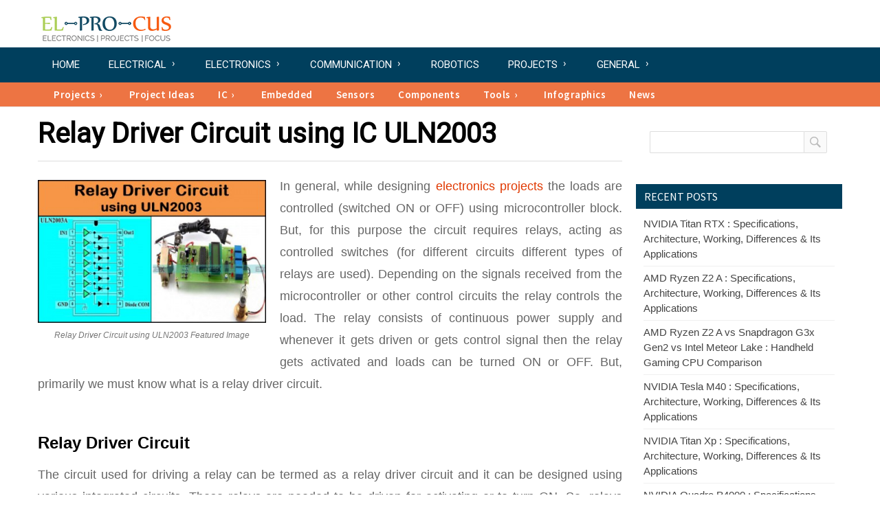

--- FILE ---
content_type: text/html; charset=UTF-8
request_url: https://www.elprocus.com/relay-driver-circuit-using-uln2003/
body_size: 19138
content:
<!DOCTYPE html>
<html lang="en-US" >
<head>
<meta charset="UTF-8" />
<meta name="viewport" content="width=device-width">
<meta name='robots' content='index, follow, max-image-preview:large, max-snippet:-1, max-video-preview:-1' />
	<style>img:is([sizes="auto" i], [sizes^="auto," i]) { contain-intrinsic-size: 3000px 1500px }</style>
	
	<!-- This site is optimized with the Yoast SEO plugin v26.4 - https://yoast.com/wordpress/plugins/seo/ -->
	<title>Relay Driver Circuit using IC ULN2003 with Applications</title>
	<meta name="description" content="Relay driver circuit is used to drive the relays and interface relays with other circuitry. This article discusses about relay driver circuit using ULN2003." />
	<link rel="canonical" href="https://www.elprocus.com/relay-driver-circuit-using-uln2003/" />
	<meta property="og:locale" content="en_US" />
	<meta property="og:type" content="article" />
	<meta property="og:title" content="Relay Driver Circuit using IC ULN2003 with Applications" />
	<meta property="og:description" content="Relay driver circuit is used to drive the relays and interface relays with other circuitry. This article discusses about relay driver circuit using ULN2003." />
	<meta property="og:url" content="https://www.elprocus.com/relay-driver-circuit-using-uln2003/" />
	<meta property="og:site_name" content="ElProCus - Electronic Projects for Engineering Students" />
	<meta property="article:published_time" content="2015-04-21T10:16:16+00:00" />
	<meta property="article:modified_time" content="2020-06-04T05:36:20+00:00" />
	<meta property="og:image" content="https://www.elprocus.com/wp-content/uploads/2015/04/Relay-Driver-Circuit-using-ULN2003-Featured-Image.jpg" />
	<meta property="og:image:width" content="480" />
	<meta property="og:image:height" content="300" />
	<meta property="og:image:type" content="image/jpeg" />
	<meta name="author" content="Tarun Agarwal" />
	<meta name="twitter:card" content="summary_large_image" />
	<script type="application/ld+json" class="yoast-schema-graph">{"@context":"https://schema.org","@graph":[{"@type":"WebPage","@id":"https://www.elprocus.com/relay-driver-circuit-using-uln2003/","url":"https://www.elprocus.com/relay-driver-circuit-using-uln2003/","name":"Relay Driver Circuit using IC ULN2003 with Applications","isPartOf":{"@id":"https://www.elprocus.com/#website"},"primaryImageOfPage":{"@id":"https://www.elprocus.com/relay-driver-circuit-using-uln2003/#primaryimage"},"image":{"@id":"https://www.elprocus.com/relay-driver-circuit-using-uln2003/#primaryimage"},"thumbnailUrl":"https://www.elprocus.com/wp-content/uploads/2015/04/Relay-Driver-Circuit-using-ULN2003-Featured-Image.jpg","datePublished":"2015-04-21T10:16:16+00:00","dateModified":"2020-06-04T05:36:20+00:00","author":{"@id":"https://www.elprocus.com/#/schema/person/16de27933e8f4b0823c3c469bdadceba"},"description":"Relay driver circuit is used to drive the relays and interface relays with other circuitry. This article discusses about relay driver circuit using ULN2003.","breadcrumb":{"@id":"https://www.elprocus.com/relay-driver-circuit-using-uln2003/#breadcrumb"},"inLanguage":"en-US","potentialAction":[{"@type":"ReadAction","target":["https://www.elprocus.com/relay-driver-circuit-using-uln2003/"]}]},{"@type":"ImageObject","inLanguage":"en-US","@id":"https://www.elprocus.com/relay-driver-circuit-using-uln2003/#primaryimage","url":"https://www.elprocus.com/wp-content/uploads/2015/04/Relay-Driver-Circuit-using-ULN2003-Featured-Image.jpg","contentUrl":"https://www.elprocus.com/wp-content/uploads/2015/04/Relay-Driver-Circuit-using-ULN2003-Featured-Image.jpg","width":480,"height":300,"caption":"Relay Driver Circuit using ULN2003 Featured Image"},{"@type":"BreadcrumbList","@id":"https://www.elprocus.com/relay-driver-circuit-using-uln2003/#breadcrumb","itemListElement":[{"@type":"ListItem","position":1,"name":"Home","item":"https://www.elprocus.com/"},{"@type":"ListItem","position":2,"name":"Relay Driver Circuit using IC ULN2003"}]},{"@type":"WebSite","@id":"https://www.elprocus.com/#website","url":"https://www.elprocus.com/","name":"ElProCus - Electronic Projects for Engineering Students","description":"ElProCus is an educational website on electronic projects for ECE and EEE students.","potentialAction":[{"@type":"SearchAction","target":{"@type":"EntryPoint","urlTemplate":"https://www.elprocus.com/?s={search_term_string}"},"query-input":{"@type":"PropertyValueSpecification","valueRequired":true,"valueName":"search_term_string"}}],"inLanguage":"en-US"},{"@type":"Person","@id":"https://www.elprocus.com/#/schema/person/16de27933e8f4b0823c3c469bdadceba","name":"Tarun Agarwal","description":"Tarun Agarwal is the Chief Customer Support Officer at Elprocus. He has 8 years of experience in Customer Support, Operations and Administration.","url":"https://www.elprocus.com/author/tarun/"}]}</script>
	<!-- / Yoast SEO plugin. -->


<link rel='dns-prefetch' href='//fonts.googleapis.com' />
<script type="text/javascript">
/* <![CDATA[ */
window._wpemojiSettings = {"baseUrl":"https:\/\/s.w.org\/images\/core\/emoji\/16.0.1\/72x72\/","ext":".png","svgUrl":"https:\/\/s.w.org\/images\/core\/emoji\/16.0.1\/svg\/","svgExt":".svg","source":{"concatemoji":"https:\/\/www.elprocus.com\/wp-includes\/js\/wp-emoji-release.min.js"}};
/*! This file is auto-generated */
!function(s,n){var o,i,e;function c(e){try{var t={supportTests:e,timestamp:(new Date).valueOf()};sessionStorage.setItem(o,JSON.stringify(t))}catch(e){}}function p(e,t,n){e.clearRect(0,0,e.canvas.width,e.canvas.height),e.fillText(t,0,0);var t=new Uint32Array(e.getImageData(0,0,e.canvas.width,e.canvas.height).data),a=(e.clearRect(0,0,e.canvas.width,e.canvas.height),e.fillText(n,0,0),new Uint32Array(e.getImageData(0,0,e.canvas.width,e.canvas.height).data));return t.every(function(e,t){return e===a[t]})}function u(e,t){e.clearRect(0,0,e.canvas.width,e.canvas.height),e.fillText(t,0,0);for(var n=e.getImageData(16,16,1,1),a=0;a<n.data.length;a++)if(0!==n.data[a])return!1;return!0}function f(e,t,n,a){switch(t){case"flag":return n(e,"\ud83c\udff3\ufe0f\u200d\u26a7\ufe0f","\ud83c\udff3\ufe0f\u200b\u26a7\ufe0f")?!1:!n(e,"\ud83c\udde8\ud83c\uddf6","\ud83c\udde8\u200b\ud83c\uddf6")&&!n(e,"\ud83c\udff4\udb40\udc67\udb40\udc62\udb40\udc65\udb40\udc6e\udb40\udc67\udb40\udc7f","\ud83c\udff4\u200b\udb40\udc67\u200b\udb40\udc62\u200b\udb40\udc65\u200b\udb40\udc6e\u200b\udb40\udc67\u200b\udb40\udc7f");case"emoji":return!a(e,"\ud83e\udedf")}return!1}function g(e,t,n,a){var r="undefined"!=typeof WorkerGlobalScope&&self instanceof WorkerGlobalScope?new OffscreenCanvas(300,150):s.createElement("canvas"),o=r.getContext("2d",{willReadFrequently:!0}),i=(o.textBaseline="top",o.font="600 32px Arial",{});return e.forEach(function(e){i[e]=t(o,e,n,a)}),i}function t(e){var t=s.createElement("script");t.src=e,t.defer=!0,s.head.appendChild(t)}"undefined"!=typeof Promise&&(o="wpEmojiSettingsSupports",i=["flag","emoji"],n.supports={everything:!0,everythingExceptFlag:!0},e=new Promise(function(e){s.addEventListener("DOMContentLoaded",e,{once:!0})}),new Promise(function(t){var n=function(){try{var e=JSON.parse(sessionStorage.getItem(o));if("object"==typeof e&&"number"==typeof e.timestamp&&(new Date).valueOf()<e.timestamp+604800&&"object"==typeof e.supportTests)return e.supportTests}catch(e){}return null}();if(!n){if("undefined"!=typeof Worker&&"undefined"!=typeof OffscreenCanvas&&"undefined"!=typeof URL&&URL.createObjectURL&&"undefined"!=typeof Blob)try{var e="postMessage("+g.toString()+"("+[JSON.stringify(i),f.toString(),p.toString(),u.toString()].join(",")+"));",a=new Blob([e],{type:"text/javascript"}),r=new Worker(URL.createObjectURL(a),{name:"wpTestEmojiSupports"});return void(r.onmessage=function(e){c(n=e.data),r.terminate(),t(n)})}catch(e){}c(n=g(i,f,p,u))}t(n)}).then(function(e){for(var t in e)n.supports[t]=e[t],n.supports.everything=n.supports.everything&&n.supports[t],"flag"!==t&&(n.supports.everythingExceptFlag=n.supports.everythingExceptFlag&&n.supports[t]);n.supports.everythingExceptFlag=n.supports.everythingExceptFlag&&!n.supports.flag,n.DOMReady=!1,n.readyCallback=function(){n.DOMReady=!0}}).then(function(){return e}).then(function(){var e;n.supports.everything||(n.readyCallback(),(e=n.source||{}).concatemoji?t(e.concatemoji):e.wpemoji&&e.twemoji&&(t(e.twemoji),t(e.wpemoji)))}))}((window,document),window._wpemojiSettings);
/* ]]> */
</script>
<!-- www.elprocus.com is managing ads with Advanced Ads 2.0.14 – https://wpadvancedads.com/ --><script id="elpro-ready">
			window.advanced_ads_ready=function(e,a){a=a||"complete";var d=function(e){return"interactive"===a?"loading"!==e:"complete"===e};d(document.readyState)?e():document.addEventListener("readystatechange",(function(a){d(a.target.readyState)&&e()}),{once:"interactive"===a})},window.advanced_ads_ready_queue=window.advanced_ads_ready_queue||[];		</script>
		<style id='wp-emoji-styles-inline-css' type='text/css'>

	img.wp-smiley, img.emoji {
		display: inline !important;
		border: none !important;
		box-shadow: none !important;
		height: 1em !important;
		width: 1em !important;
		margin: 0 0.07em !important;
		vertical-align: -0.1em !important;
		background: none !important;
		padding: 0 !important;
	}
</style>
<link rel='stylesheet' id='wp-block-library-css' href='https://www.elprocus.com/wp-includes/css/dist/block-library/style.min.css' type='text/css' media='all' />
<style id='classic-theme-styles-inline-css' type='text/css'>
/*! This file is auto-generated */
.wp-block-button__link{color:#fff;background-color:#32373c;border-radius:9999px;box-shadow:none;text-decoration:none;padding:calc(.667em + 2px) calc(1.333em + 2px);font-size:1.125em}.wp-block-file__button{background:#32373c;color:#fff;text-decoration:none}
</style>
<style id='qsm-quiz-style-inline-css' type='text/css'>


</style>
<style id='global-styles-inline-css' type='text/css'>
:root{--wp--preset--aspect-ratio--square: 1;--wp--preset--aspect-ratio--4-3: 4/3;--wp--preset--aspect-ratio--3-4: 3/4;--wp--preset--aspect-ratio--3-2: 3/2;--wp--preset--aspect-ratio--2-3: 2/3;--wp--preset--aspect-ratio--16-9: 16/9;--wp--preset--aspect-ratio--9-16: 9/16;--wp--preset--color--black: #000000;--wp--preset--color--cyan-bluish-gray: #abb8c3;--wp--preset--color--white: #ffffff;--wp--preset--color--pale-pink: #f78da7;--wp--preset--color--vivid-red: #cf2e2e;--wp--preset--color--luminous-vivid-orange: #ff6900;--wp--preset--color--luminous-vivid-amber: #fcb900;--wp--preset--color--light-green-cyan: #7bdcb5;--wp--preset--color--vivid-green-cyan: #00d084;--wp--preset--color--pale-cyan-blue: #8ed1fc;--wp--preset--color--vivid-cyan-blue: #0693e3;--wp--preset--color--vivid-purple: #9b51e0;--wp--preset--gradient--vivid-cyan-blue-to-vivid-purple: linear-gradient(135deg,rgba(6,147,227,1) 0%,rgb(155,81,224) 100%);--wp--preset--gradient--light-green-cyan-to-vivid-green-cyan: linear-gradient(135deg,rgb(122,220,180) 0%,rgb(0,208,130) 100%);--wp--preset--gradient--luminous-vivid-amber-to-luminous-vivid-orange: linear-gradient(135deg,rgba(252,185,0,1) 0%,rgba(255,105,0,1) 100%);--wp--preset--gradient--luminous-vivid-orange-to-vivid-red: linear-gradient(135deg,rgba(255,105,0,1) 0%,rgb(207,46,46) 100%);--wp--preset--gradient--very-light-gray-to-cyan-bluish-gray: linear-gradient(135deg,rgb(238,238,238) 0%,rgb(169,184,195) 100%);--wp--preset--gradient--cool-to-warm-spectrum: linear-gradient(135deg,rgb(74,234,220) 0%,rgb(151,120,209) 20%,rgb(207,42,186) 40%,rgb(238,44,130) 60%,rgb(251,105,98) 80%,rgb(254,248,76) 100%);--wp--preset--gradient--blush-light-purple: linear-gradient(135deg,rgb(255,206,236) 0%,rgb(152,150,240) 100%);--wp--preset--gradient--blush-bordeaux: linear-gradient(135deg,rgb(254,205,165) 0%,rgb(254,45,45) 50%,rgb(107,0,62) 100%);--wp--preset--gradient--luminous-dusk: linear-gradient(135deg,rgb(255,203,112) 0%,rgb(199,81,192) 50%,rgb(65,88,208) 100%);--wp--preset--gradient--pale-ocean: linear-gradient(135deg,rgb(255,245,203) 0%,rgb(182,227,212) 50%,rgb(51,167,181) 100%);--wp--preset--gradient--electric-grass: linear-gradient(135deg,rgb(202,248,128) 0%,rgb(113,206,126) 100%);--wp--preset--gradient--midnight: linear-gradient(135deg,rgb(2,3,129) 0%,rgb(40,116,252) 100%);--wp--preset--font-size--small: 13px;--wp--preset--font-size--medium: 20px;--wp--preset--font-size--large: 36px;--wp--preset--font-size--x-large: 42px;--wp--preset--spacing--20: 0.44rem;--wp--preset--spacing--30: 0.67rem;--wp--preset--spacing--40: 1rem;--wp--preset--spacing--50: 1.5rem;--wp--preset--spacing--60: 2.25rem;--wp--preset--spacing--70: 3.38rem;--wp--preset--spacing--80: 5.06rem;--wp--preset--shadow--natural: 6px 6px 9px rgba(0, 0, 0, 0.2);--wp--preset--shadow--deep: 12px 12px 50px rgba(0, 0, 0, 0.4);--wp--preset--shadow--sharp: 6px 6px 0px rgba(0, 0, 0, 0.2);--wp--preset--shadow--outlined: 6px 6px 0px -3px rgba(255, 255, 255, 1), 6px 6px rgba(0, 0, 0, 1);--wp--preset--shadow--crisp: 6px 6px 0px rgba(0, 0, 0, 1);}:where(.is-layout-flex){gap: 0.5em;}:where(.is-layout-grid){gap: 0.5em;}body .is-layout-flex{display: flex;}.is-layout-flex{flex-wrap: wrap;align-items: center;}.is-layout-flex > :is(*, div){margin: 0;}body .is-layout-grid{display: grid;}.is-layout-grid > :is(*, div){margin: 0;}:where(.wp-block-columns.is-layout-flex){gap: 2em;}:where(.wp-block-columns.is-layout-grid){gap: 2em;}:where(.wp-block-post-template.is-layout-flex){gap: 1.25em;}:where(.wp-block-post-template.is-layout-grid){gap: 1.25em;}.has-black-color{color: var(--wp--preset--color--black) !important;}.has-cyan-bluish-gray-color{color: var(--wp--preset--color--cyan-bluish-gray) !important;}.has-white-color{color: var(--wp--preset--color--white) !important;}.has-pale-pink-color{color: var(--wp--preset--color--pale-pink) !important;}.has-vivid-red-color{color: var(--wp--preset--color--vivid-red) !important;}.has-luminous-vivid-orange-color{color: var(--wp--preset--color--luminous-vivid-orange) !important;}.has-luminous-vivid-amber-color{color: var(--wp--preset--color--luminous-vivid-amber) !important;}.has-light-green-cyan-color{color: var(--wp--preset--color--light-green-cyan) !important;}.has-vivid-green-cyan-color{color: var(--wp--preset--color--vivid-green-cyan) !important;}.has-pale-cyan-blue-color{color: var(--wp--preset--color--pale-cyan-blue) !important;}.has-vivid-cyan-blue-color{color: var(--wp--preset--color--vivid-cyan-blue) !important;}.has-vivid-purple-color{color: var(--wp--preset--color--vivid-purple) !important;}.has-black-background-color{background-color: var(--wp--preset--color--black) !important;}.has-cyan-bluish-gray-background-color{background-color: var(--wp--preset--color--cyan-bluish-gray) !important;}.has-white-background-color{background-color: var(--wp--preset--color--white) !important;}.has-pale-pink-background-color{background-color: var(--wp--preset--color--pale-pink) !important;}.has-vivid-red-background-color{background-color: var(--wp--preset--color--vivid-red) !important;}.has-luminous-vivid-orange-background-color{background-color: var(--wp--preset--color--luminous-vivid-orange) !important;}.has-luminous-vivid-amber-background-color{background-color: var(--wp--preset--color--luminous-vivid-amber) !important;}.has-light-green-cyan-background-color{background-color: var(--wp--preset--color--light-green-cyan) !important;}.has-vivid-green-cyan-background-color{background-color: var(--wp--preset--color--vivid-green-cyan) !important;}.has-pale-cyan-blue-background-color{background-color: var(--wp--preset--color--pale-cyan-blue) !important;}.has-vivid-cyan-blue-background-color{background-color: var(--wp--preset--color--vivid-cyan-blue) !important;}.has-vivid-purple-background-color{background-color: var(--wp--preset--color--vivid-purple) !important;}.has-black-border-color{border-color: var(--wp--preset--color--black) !important;}.has-cyan-bluish-gray-border-color{border-color: var(--wp--preset--color--cyan-bluish-gray) !important;}.has-white-border-color{border-color: var(--wp--preset--color--white) !important;}.has-pale-pink-border-color{border-color: var(--wp--preset--color--pale-pink) !important;}.has-vivid-red-border-color{border-color: var(--wp--preset--color--vivid-red) !important;}.has-luminous-vivid-orange-border-color{border-color: var(--wp--preset--color--luminous-vivid-orange) !important;}.has-luminous-vivid-amber-border-color{border-color: var(--wp--preset--color--luminous-vivid-amber) !important;}.has-light-green-cyan-border-color{border-color: var(--wp--preset--color--light-green-cyan) !important;}.has-vivid-green-cyan-border-color{border-color: var(--wp--preset--color--vivid-green-cyan) !important;}.has-pale-cyan-blue-border-color{border-color: var(--wp--preset--color--pale-cyan-blue) !important;}.has-vivid-cyan-blue-border-color{border-color: var(--wp--preset--color--vivid-cyan-blue) !important;}.has-vivid-purple-border-color{border-color: var(--wp--preset--color--vivid-purple) !important;}.has-vivid-cyan-blue-to-vivid-purple-gradient-background{background: var(--wp--preset--gradient--vivid-cyan-blue-to-vivid-purple) !important;}.has-light-green-cyan-to-vivid-green-cyan-gradient-background{background: var(--wp--preset--gradient--light-green-cyan-to-vivid-green-cyan) !important;}.has-luminous-vivid-amber-to-luminous-vivid-orange-gradient-background{background: var(--wp--preset--gradient--luminous-vivid-amber-to-luminous-vivid-orange) !important;}.has-luminous-vivid-orange-to-vivid-red-gradient-background{background: var(--wp--preset--gradient--luminous-vivid-orange-to-vivid-red) !important;}.has-very-light-gray-to-cyan-bluish-gray-gradient-background{background: var(--wp--preset--gradient--very-light-gray-to-cyan-bluish-gray) !important;}.has-cool-to-warm-spectrum-gradient-background{background: var(--wp--preset--gradient--cool-to-warm-spectrum) !important;}.has-blush-light-purple-gradient-background{background: var(--wp--preset--gradient--blush-light-purple) !important;}.has-blush-bordeaux-gradient-background{background: var(--wp--preset--gradient--blush-bordeaux) !important;}.has-luminous-dusk-gradient-background{background: var(--wp--preset--gradient--luminous-dusk) !important;}.has-pale-ocean-gradient-background{background: var(--wp--preset--gradient--pale-ocean) !important;}.has-electric-grass-gradient-background{background: var(--wp--preset--gradient--electric-grass) !important;}.has-midnight-gradient-background{background: var(--wp--preset--gradient--midnight) !important;}.has-small-font-size{font-size: var(--wp--preset--font-size--small) !important;}.has-medium-font-size{font-size: var(--wp--preset--font-size--medium) !important;}.has-large-font-size{font-size: var(--wp--preset--font-size--large) !important;}.has-x-large-font-size{font-size: var(--wp--preset--font-size--x-large) !important;}
:where(.wp-block-post-template.is-layout-flex){gap: 1.25em;}:where(.wp-block-post-template.is-layout-grid){gap: 1.25em;}
:where(.wp-block-columns.is-layout-flex){gap: 2em;}:where(.wp-block-columns.is-layout-grid){gap: 2em;}
:root :where(.wp-block-pullquote){font-size: 1.5em;line-height: 1.6;}
</style>
<link rel='stylesheet' id='contact-form-7-css' href='https://www.elprocus.com/wp-content/plugins/contact-form-7/includes/css/styles.css' type='text/css' media='all' />
<link rel='stylesheet' id='m3_core-css' href='https://www.elprocus.com/wp-content/themes/technews-codebase/style.css' type='text/css' media='all' />
<link rel='stylesheet' id='m3_google_fonts-css' href='https://fonts.googleapis.com/css?family=Source+Sans+Pro%3A300%2C400%2C600%2C700%7CRoboto%3A400%2C400italic&#038;ver=6.8.3' type='text/css' media='all' />
<script type="text/javascript" defer src="https://www.elprocus.com/wp-includes/js/jquery/jquery.min.js" id="jquery-core-js"></script>
<script type="text/javascript" defer src="https://www.elprocus.com/wp-includes/js/jquery/jquery-migrate.min.js" id="jquery-migrate-js"></script>
<script type="text/javascript" defer src="https://www.elprocus.com/wp-content/themes/technews-codebase/js/js.js" id="js-js"></script>
	<style type="text/css">
		/* Body color changing option */
		body  { background: #ffffff; } 
		
		/* Global Color Scheme */
		 
		.site-title a,  
		.small-post-title h3 a,
		.blog-title h3 a:hover,
		.navigation .current, 
		.navigation a:hover,
		.navigation .prev:hover,
		.navigation .next:hover,
		.author-widget-link-holder a,
		.single-meta a,
		.logged-in-as a,
		.comment-metadata a,
		.post-content a { color: #fc0606; }

		.blog-posts .blog-cat a:hover,
		#submit { background-color: #fc0606; }

		/* Post Title Color */
		.single-title h1  { color: ; }

		/* Content Color */
		.post-content { color: ; }

		/* Heading Color */
		/* H1 to h6*/
		.post-content h1, .post-content h2, .post-content h3, .post-content h4, .post-content h5, .post-content h6  { color: ; }

		/* Sidebar Title Color */
		.widget-title { color: ; }

		/* Section#2 color */
		.small-slider {border-color: ; }

		/* Section#3 color */
		.featured-area-3 .headline a {color: ; }

		/* Section#4 color */
		.blog-posts .blog-cat a {background: ; }

	</style>
	<script>
	jQuery(document).ready(function($) {
		//caches a jQuery object containing the header element
		var header = $(".top-header");
		$(window).scroll(function() {
		    var scroll = $(window).scrollTop();

		    if (scroll >= 700) {
		        header.removeClass('top-header').addClass("sticky-top-header");
		    } else {
		        header.removeClass("sticky-top-header").addClass('top-header');
		    }
		});
	});  
	</script>


<style type="text/css">.recentcomments a{display:inline !important;padding:0 !important;margin:0 !important;}</style><link rel="icon" href="https://www.elprocus.com/wp-content/uploads/2014/01/elprocus-fevicon.png" sizes="32x32" />
<link rel="icon" href="https://www.elprocus.com/wp-content/uploads/2014/01/elprocus-fevicon.png" sizes="192x192" />
<link rel="apple-touch-icon" href="https://www.elprocus.com/wp-content/uploads/2014/01/elprocus-fevicon.png" />
<meta name="msapplication-TileImage" content="https://www.elprocus.com/wp-content/uploads/2014/01/elprocus-fevicon.png" />
		<style type="text/css" id="wp-custom-css">
			.grecaptcha-badge {opacity:0}
		</style>
		<!-- Global site tag (gtag.js) - Google Analytics -->
<script async src="https://www.googletagmanager.com/gtag/js?id=UA-32834435-1"></script>
<script>
  window.dataLayer = window.dataLayer || [];
  function gtag(){dataLayer.push(arguments);}
  gtag('js', new Date());
  gtag('config', 'UA-32834435-1');
</script>	
<script async src="https://securepubads.g.doubleclick.net/tag/js/gpt.js"></script>
<script>
  window.googletag = window.googletag || {cmd: []};
  googletag.cmd.push(function() {
     var mapping5 =
    googletag.sizeMapping()
             .addSize([1024, 0], [[300, 600], [300, 250], [336, 280], [160, 600]])
             .addSize([360, 0], [])
             .addSize([0, 0], [])
             .build();
    var mapping6 =
    googletag.sizeMapping()
             .addSize([1024, 0], [[300, 600], [300, 250], [336, 280], [160, 600]])
             .addSize([360, 0], [])
             .addSize([0, 0], [])
             .build();
    var mapping7 =
    googletag.sizeMapping()
             .addSize([1024, 0], [[300, 250], [336, 280]])
             .addSize([360, 0], [[300, 250], [336, 280]])
             .addSize([0, 0], [])
             .build();
    var mapping8 =
    googletag.sizeMapping()
             .addSize([1024, 0], [[300, 250], [336, 280]])
             .addSize([360, 0], [[300, 250], [336, 280]])
             .addSize([0, 0], [])
             .build();
    var mapping9 =
    googletag.sizeMapping()
             .addSize([1024, 0], [[300, 250], [336, 280]])
             .addSize([360, 0], [[300, 250], [336, 280]])
             .addSize([0, 0], [])
             .build();
	var mapping10 =
    googletag.sizeMapping()
             .addSize([1024, 0], [[300, 250], [336, 280]])
             .addSize([360, 0], [[300, 250], [336, 280]])
             .addSize([0, 0], [])
             .build();
    var REFRESH_KEY = 'refresh';
    var REFRESH_VALUE = 'true';
	googletag.defineSlot('/21745905128/Elprocus_article_pages/Leaderboard_mid', [320, 100], 'div-gpt-ad-1629791401982-4').setTargeting(REFRESH_KEY, REFRESH_VALUE).defineSizeMapping(mapping10).addService(googletag.pubads());
    googletag.defineSlot('/21745905128/Elprocus_article_pages/Leaderboard_mid2', [320, 100], 'div-gpt-ad-1629791401982-5').setTargeting(REFRESH_KEY, REFRESH_VALUE).defineSizeMapping(mapping7).addService(googletag.pubads());
    googletag.defineSlot('/21745905128/Elprocus_article_pages/Leaderboard_mid3', [320, 100], 'div-gpt-ad-1629791401982-8').setTargeting(REFRESH_KEY, REFRESH_VALUE).defineSizeMapping(mapping8).addService(googletag.pubads());
    googletag.defineSlot('/21745905128/Elprocus_article_pages/Leaderboard_mid4', [320, 100], 'div-gpt-ad-1629791401982-9').setTargeting(REFRESH_KEY, REFRESH_VALUE).defineSizeMapping(mapping9).addService(googletag.pubads());
    googletag.defineSlot('/21745905128/Elprocus_article_pages/Sidebar_mid', [320, 100], 'div-gpt-ad-1629791401982-6').setTargeting(REFRESH_KEY, REFRESH_VALUE).defineSizeMapping(mapping5).addService(googletag.pubads());
    googletag.defineSlot('/21745905128/Elprocus_article_pages/Sidebar_bottom', [320, 100], 'div-gpt-ad-1629791401982-7').setTargeting(REFRESH_KEY, REFRESH_VALUE).defineSizeMapping(mapping6).addService(googletag.pubads());
// Viewability based refresh function -- Number of seconds to wait after the slot becomes viewable.
  var SECONDS_TO_WAIT_AFTER_VIEWABILITY = 45;
    googletag.pubads().addEventListener('impressionViewable', function(event) {
    var slot = event.slot;
    if (slot.getTargeting(REFRESH_KEY).indexOf(REFRESH_VALUE) > -1) {
      setTimeout(function() {
        googletag.pubads().refresh([slot]);
      }, SECONDS_TO_WAIT_AFTER_VIEWABILITY * 1000);
    }
  });
        //Lazy Loading related statements
        googletag.pubads().enableLazyLoad();
        googletag.pubads().enableLazyLoad({
          // Fetch slots within 2 viewports
          fetchMarginPercent: 200,
          // Render slots within 1 viewports.
          renderMarginPercent: 100,
          // For Mobile Web
          mobileScaling: 1.0
        });    
    googletag.pubads().collapseEmptyDivs();
    googletag.pubads().setCentering(true);
    googletag.enableServices();
  });
</script>
<body class="wp-singular post-template-default single single-post postid-28686 single-format-standard wp-theme-technews-codebase aa-prefix-elpro-">
		<div id="back-top">
			<a href="#top"> <span> </span></a>
		</div>
	<div class="wrapper">
	<div class="container">
	<link href="//fonts.googleapis.com/css?family=Comfortaa:400" type="text/css" rel="stylesheet">
		<header class="header"> 
			<div class="logo-area">
				<div class="logo">
			        			          <a href="https://www.elprocus.com" rel="home"><img src="https://www.elprocus.com/wp-content/uploads/2016/11/elprocuslogo-1.png" alt="ElProCus &#8211; Electronic Projects for Engineering Students" height="54" width="201"/></a>
			        				</div> <!-- .logo -->
				<div class="cb"></div>
			</div> <!-- .logo-area -->
			<nav class="nav" role="navigation">
				<div class="primary-nav"> 
						<div class="menu-holder main-menu"> 
						<!-- Mega Menu Begins Removed Mobile Responsive Code -->
					    	 	<div class="primary-menu" > 
					    		<ul id="menu-elprocus" class=""><li id="menu-item-26356" class="menu-item menu-item-type-custom menu-item-object-custom menu-item-home"><a href="https://www.elprocus.com">Home</a></li>
<li id="menu-item-14329" class="mega_menu_parent menu-item menu-item-type-taxonomy menu-item-object-category"><a href="https://www.elprocus.com/category/electrical-2/">Electrical</a><div class="mega-menu-holder"><ul class="sub-posts"><li class="first"><h3 class="cat-name-title">What&#8217;s new in  <span class="menu-cat-name">Electrical  </span> </h3></li>
								<li>
									<figure>
										<a href="https://www.elprocus.com/molded-case-circuit-breaker/"><img src="https://www.elprocus.com/wp-content/uploads/Moulded-Case-Circuit-Breaker-100x100.jpg" alt="Molded Case Circuit Breaker (MCCB): Types, Working, and Applications Explained" width="100" height="100" /></a>
										<figcaption><a href="https://www.elprocus.com/molded-case-circuit-breaker/">Molded Case Circuit Breaker (MCCB): Types, Working, and Applications Explained</a>
										<span> </span>


										</figcaption>
									</figure>
								</li>
								<li>
									<figure>
										<a href="https://www.elprocus.com/magnetic-starter/"><img src="https://www.elprocus.com/wp-content/uploads/Magnetic-Starter-100x100.jpg" alt="Magnetic Starter : Circuit, Working, Wiring, Vs Contactor, Advantages &#038; Its Applications" width="100" height="100" /></a>
										<figcaption><a href="https://www.elprocus.com/magnetic-starter/">Magnetic Starter : Circuit, Working, Wiring, Vs Contactor, Advantages &#038; Its Applications</a>
										<span> </span>


										</figcaption>
									</figure>
								</li>
								<li>
									<figure>
										<a href="https://www.elprocus.com/preamplifier/"><img src="https://www.elprocus.com/wp-content/uploads/Preamplifier-100x100.jpg" alt="Preamplifier : Circuit, Working, Types, Differences, How to Choose, &#038; Its Applications" width="100" height="100" /></a>
										<figcaption><a href="https://www.elprocus.com/preamplifier/">Preamplifier : Circuit, Working, Types, Differences, How to Choose, &#038; Its Applications</a>
										<span> </span>


										</figcaption>
									</figure>
								</li>
								<li>
									<figure>
										<a href="https://www.elprocus.com/2-point-starter/"><img src="https://www.elprocus.com/wp-content/uploads/2-Point-Starter-100x100.jpg" alt="2 Point Starter : Circuit, Working, Differences &#038; Its Applications" width="100" height="100" /></a>
										<figcaption><a href="https://www.elprocus.com/2-point-starter/">2 Point Starter : Circuit, Working, Differences &#038; Its Applications</a>
										<span> </span>


										</figcaption>
									</figure>
								</li>
								<li>
									<figure>
										<a href="https://www.elprocus.com/plug-flow-reactor/"><img src="https://www.elprocus.com/wp-content/uploads/Plug-Flow-Reactor-100x100.jpg" alt="Plug Flow Reactor : Working, Derivation, Characteristics &#038; Its Applications" width="100" height="100" /></a>
										<figcaption><a href="https://www.elprocus.com/plug-flow-reactor/">Plug Flow Reactor : Working, Derivation, Characteristics &#038; Its Applications</a>
										<span> </span>


										</figcaption>
									</figure>
								</li>
								<li>
									<figure>
										<a href="https://www.elprocus.com/electric-boiler/"><img src="https://www.elprocus.com/wp-content/uploads/Electrical-Boiler-100x100.jpg" alt="Electric Boiler : Working, Types, Differences, Maintenance &#038; Its Applications" width="100" height="100" /></a>
										<figcaption><a href="https://www.elprocus.com/electric-boiler/">Electric Boiler : Working, Types, Differences, Maintenance &#038; Its Applications</a>
										<span> </span>


										</figcaption>
									</figure>
								</li></ul></li>
<li id="menu-item-14330" class="mega_menu_parent menu-item menu-item-type-taxonomy menu-item-object-category current-post-ancestor current-menu-parent current-post-parent"><a href="https://www.elprocus.com/category/electronics-2/">Electronics</a><div class="mega-menu-holder"><ul class="sub-posts"><li class="first"><h3 class="cat-name-title">What&#8217;s new in  <span class="menu-cat-name">Electronics  </span> </h3></li>
								<li>
									<figure>
										<a href="https://www.elprocus.com/nvidia-titan-rtx/"><img src="https://www.elprocus.com/wp-content/uploads/NVIDIA-Titan-RTX-GPU-100x100.jpg" alt="NVIDIA Titan RTX : Specifications, Architecture, Working, Differences &#038; Its Applications" width="100" height="100" /></a>
										<figcaption><a href="https://www.elprocus.com/nvidia-titan-rtx/">NVIDIA Titan RTX : Specifications, Architecture, Working, Differences &#038; Its Applications</a>
										<span> </span>


										</figcaption>
									</figure>
								</li>
								<li>
									<figure>
										<a href="https://www.elprocus.com/amd-ryzen-z2-a/"><img src="https://www.elprocus.com/wp-content/uploads/AMD-Ryzen-Z2-A-100x100.jpg" alt="AMD Ryzen Z2 A : Specifications, Architecture, Working, Differences &#038; Its Applications" width="100" height="100" /></a>
										<figcaption><a href="https://www.elprocus.com/amd-ryzen-z2-a/">AMD Ryzen Z2 A : Specifications, Architecture, Working, Differences &#038; Its Applications</a>
										<span> </span>


										</figcaption>
									</figure>
								</li>
								<li>
									<figure>
										<a href="https://www.elprocus.com/amd-ryzen-z2-a-vs-snapdragon-g3x-gen2-vs-intel-meteor-lake-handheld-gaming-cpu-comparison/"><img src="https://www.elprocus.com/wp-content/uploads/AMD-Ryzen-Z2-A-vs-Snapdragon-G3x-Gen2-vs-Intel-Meteor-Lake-100x100.jpg" alt="AMD Ryzen Z2 A vs Snapdragon G3x Gen2 vs Intel Meteor Lake : Handheld Gaming CPU Comparison" width="100" height="100" /></a>
										<figcaption><a href="https://www.elprocus.com/amd-ryzen-z2-a-vs-snapdragon-g3x-gen2-vs-intel-meteor-lake-handheld-gaming-cpu-comparison/">AMD Ryzen Z2 A vs Snapdragon G3x Gen2 vs Intel Meteor Lake : Handheld Gaming CPU Comparison</a>
										<span> </span>


										</figcaption>
									</figure>
								</li>
								<li>
									<figure>
										<a href="https://www.elprocus.com/nvidia-tesla-m40/"><img src="https://www.elprocus.com/wp-content/uploads/NVIDIA-Tesla-M40-100x100.jpg" alt="NVIDIA Tesla M40 : Specifications, Architecture, Working, Differences &#038; Its Applications" width="100" height="100" /></a>
										<figcaption><a href="https://www.elprocus.com/nvidia-tesla-m40/">NVIDIA Tesla M40 : Specifications, Architecture, Working, Differences &#038; Its Applications</a>
										<span> </span>


										</figcaption>
									</figure>
								</li>
								<li>
									<figure>
										<a href="https://www.elprocus.com/nvidia-titan-xp/"><img src="https://www.elprocus.com/wp-content/uploads/NVIDIA-Titan-Xp-100x100.jpg" alt="NVIDIA Titan Xp : Specifications, Architecture, Working, Differences &#038; Its Applications" width="100" height="100" /></a>
										<figcaption><a href="https://www.elprocus.com/nvidia-titan-xp/">NVIDIA Titan Xp : Specifications, Architecture, Working, Differences &#038; Its Applications</a>
										<span> </span>


										</figcaption>
									</figure>
								</li>
								<li>
									<figure>
										<a href="https://www.elprocus.com/nvidia-quadro-p4000/"><img src="https://www.elprocus.com/wp-content/themes/technews-codebase/images/default-image.png" alt="NVIDIA Quadro P4000 : Specifications, Architecture, Working, Differences &#038; Its Applications" /></a>
										<figcaption><a href="https://www.elprocus.com/nvidia-quadro-p4000/">NVIDIA Quadro P4000 : Specifications, Architecture, Working, Differences &#038; Its Applications</a>
										<span> </span>


										</figcaption>
									</figure>
								</li></ul></li>
<li id="menu-item-36604" class="mega_menu_parent menu-item menu-item-type-taxonomy menu-item-object-category"><a href="https://www.elprocus.com/category/communication/">Communication</a><div class="mega-menu-holder"><ul class="sub-posts"><li class="first"><h3 class="cat-name-title">What&#8217;s new in  <span class="menu-cat-name">Communication  </span> </h3></li>
								<li>
									<figure>
										<a href="https://www.elprocus.com/loop-antenna/"><img src="https://www.elprocus.com/wp-content/uploads/Loop-Antenna-1-100x100.jpg" alt="Loop Antenna : Design, Working, Types, Radiation Pattern &#038; Its Applications" width="100" height="100" /></a>
										<figcaption><a href="https://www.elprocus.com/loop-antenna/">Loop Antenna : Design, Working, Types, Radiation Pattern &#038; Its Applications</a>
										<span> </span>


										</figcaption>
									</figure>
								</li>
								<li>
									<figure>
										<a href="https://www.elprocus.com/corner-reflector/"><img src="https://www.elprocus.com/wp-content/uploads/Corner-Reflector-1-100x100.jpg" alt="Corner Reflector : Working, Types, Calculation, radiation pattern &#038; Its Applications" width="100" height="100" /></a>
										<figcaption><a href="https://www.elprocus.com/corner-reflector/">Corner Reflector : Working, Types, Calculation, radiation pattern &#038; Its Applications</a>
										<span> </span>


										</figcaption>
									</figure>
								</li>
								<li>
									<figure>
										<a href="https://www.elprocus.com/space-division-multiplexing/"><img src="https://www.elprocus.com/wp-content/uploads/Space-Division-Multiplexing-100x100.jpg" alt="Space Division Multiplexing : Diagram, Working, Advantages, Disadvantages &#038; Its Applications" width="100" height="100" /></a>
										<figcaption><a href="https://www.elprocus.com/space-division-multiplexing/">Space Division Multiplexing : Diagram, Working, Advantages, Disadvantages &#038; Its Applications</a>
										<span> </span>


										</figcaption>
									</figure>
								</li>
								<li>
									<figure>
										<a href="https://www.elprocus.com/microstrip-antenna/"><img src="https://www.elprocus.com/wp-content/uploads/Microstrip-Antenna-100x100.jpg" alt="Microstrip Antenna : Construction, Working, Types, Feeding Methods &#038; Its Applications" width="100" height="100" /></a>
										<figcaption><a href="https://www.elprocus.com/microstrip-antenna/">Microstrip Antenna : Construction, Working, Types, Feeding Methods &#038; Its Applications</a>
										<span> </span>


										</figcaption>
									</figure>
								</li>
								<li>
									<figure>
										<a href="https://www.elprocus.com/alphanumeric-code/"><img src="https://www.elprocus.com/wp-content/uploads/Types-of-Alphanumeric-Code-100x100.jpg" alt="Alphanumeric Code : Types, Advantages &#038; Its Applications" width="100" height="100" /></a>
										<figcaption><a href="https://www.elprocus.com/alphanumeric-code/">Alphanumeric Code : Types, Advantages &#038; Its Applications</a>
										<span> </span>


										</figcaption>
									</figure>
								</li>
								<li>
									<figure>
										<a href="https://www.elprocus.com/short-dipole-antenna/"><img src="https://www.elprocus.com/wp-content/uploads/Short-Dipole-Antenna-2-100x100.jpg" alt="Short Dipole Antenna : Design, Working, Radiation Pattern, Effectiveness &#038; Its Applications" width="100" height="100" /></a>
										<figcaption><a href="https://www.elprocus.com/short-dipole-antenna/">Short Dipole Antenna : Design, Working, Radiation Pattern, Effectiveness &#038; Its Applications</a>
										<span> </span>


										</figcaption>
									</figure>
								</li></ul></li>
<li id="menu-item-14335" class="menu-item menu-item-type-taxonomy menu-item-object-category"><a href="https://www.elprocus.com/category/robotics/">Robotics</a></li>
<li id="menu-item-14334" class="mega_menu_parent menu-item menu-item-type-taxonomy menu-item-object-category"><a href="https://www.elprocus.com/category/project-ideas/">Projects</a><div class="mega-menu-holder"><ul class="sub-posts"><li class="first"><h3 class="cat-name-title">What&#8217;s new in  <span class="menu-cat-name">Projects  </span> </h3></li>
								<li>
									<figure>
										<a href="https://www.elprocus.com/arduino-uno-projects-for-beginners-and-engineering-students/"><img src="https://www.elprocus.com/wp-content/uploads/Arduino-Uno-Projects-100x100.jpg" alt="Arduino Uno Projects for Beginners and Engineering Students" width="100" height="100" /></a>
										<figcaption><a href="https://www.elprocus.com/arduino-uno-projects-for-beginners-and-engineering-students/">Arduino Uno Projects for Beginners and Engineering Students</a>
										<span> </span>


										</figcaption>
									</figure>
								</li>
								<li>
									<figure>
										<a href="https://www.elprocus.com/image-processing-projects-for-engineering-students/"><img src="https://www.elprocus.com/wp-content/uploads/Image-Processing-Feature-image-100x100.png" alt="Image Processing Projects for Engineering Students" width="100" height="100" /></a>
										<figcaption><a href="https://www.elprocus.com/image-processing-projects-for-engineering-students/">Image Processing Projects for Engineering Students</a>
										<span> </span>


										</figcaption>
									</figure>
								</li>
								<li>
									<figure>
										<a href="https://www.elprocus.com/gsm-based-industrial-automation/"><img src="https://www.elprocus.com/wp-content/uploads/GSM-Based-Industrial-Automation-100x100.jpg" alt="Design and Implementation of GSM Based Industrial Automation" width="100" height="100" /></a>
										<figcaption><a href="https://www.elprocus.com/gsm-based-industrial-automation/">Design and Implementation of GSM Based Industrial Automation</a>
										<span> </span>


										</figcaption>
									</figure>
								</li>
								<li>
									<figure>
										<a href="https://www.elprocus.com/how-to-select-diy-electrical-projects-kits/"><img src="https://www.elprocus.com/wp-content/uploads/2017/01/How-to-Choose-100x100.jpg" alt="How to Choose the Right Electrical DIY Project Kits" width="100" height="100" /></a>
										<figcaption><a href="https://www.elprocus.com/how-to-select-diy-electrical-projects-kits/">How to Choose the Right Electrical DIY Project Kits</a>
										<span> </span>


										</figcaption>
									</figure>
								</li>
								<li>
									<figure>
										<a href="https://www.elprocus.com/how-to-choose-electrical-and-electronics-projects-ideas-engineering-students/"><img src="https://www.elprocus.com/wp-content/uploads/2016/12/How-to-Choose-an-Electrical-and-Electronic-Projects-Ideas-For-Final-Year-Engineering-Students-100x100.jpg" alt="How to Choose an Electrical and Electronics Projects Ideas For Final Year Engineering Students" width="100" height="100" /></a>
										<figcaption><a href="https://www.elprocus.com/how-to-choose-electrical-and-electronics-projects-ideas-engineering-students/">How to Choose an Electrical and Electronics Projects Ideas For Final Year Engineering Students</a>
										<span> </span>


										</figcaption>
									</figure>
								</li>
								<li>
									<figure>
										<a href="https://www.elprocus.com/engineering-students-give-importance-to-mini-projects/"><img src="https://www.elprocus.com/wp-content/uploads/2016/12/Importance-Of-Mini-Projects-100x100.jpg" alt="Why Should Engineering Students To Give More Importance To Mini Projects" width="100" height="100" /></a>
										<figcaption><a href="https://www.elprocus.com/engineering-students-give-importance-to-mini-projects/">Why Should Engineering Students To Give More Importance To Mini Projects</a>
										<span> </span>


										</figcaption>
									</figure>
								</li></ul></li>
<li id="menu-item-14660" class="menu-item menu-item-type-taxonomy menu-item-object-category menu-item-has-children"><a href="https://www.elprocus.com/category/general/">General</a>
<ul class="sub-menu">
	<li id="menu-item-26749" class="menu-item menu-item-type-taxonomy menu-item-object-category"><a href="https://www.elprocus.com/category/arduino/">Arduino</a></li>
	<li id="menu-item-14336" class="menu-item menu-item-type-taxonomy menu-item-object-category"><a href="https://www.elprocus.com/category/technology/">Technology</a></li>
	<li id="menu-item-14661" class="menu-item menu-item-type-taxonomy menu-item-object-category"><a href="https://www.elprocus.com/category/free-circuits/">Free Circuits</a></li>
	<li id="menu-item-14333" class="menu-item menu-item-type-taxonomy menu-item-object-category"><a href="https://www.elprocus.com/category/interview-questions/">Interview Questions</a></li>
</ul>
</li>
</ul>					    	</div>
					    	<div class="cb"></div>
					    <!-- Mega Menu ends -->
					    </div>
				</div>  <!-- .primary-nav -->
				<div class="secondary-nav">
					<!-- Secondary Menu Begins -->
						<div class="secondary-menu">
							<ul id="menu-secondary-menu" class=""><li id="menu-item-26394" class="menu-item menu-item-type-taxonomy menu-item-object-category menu-item-has-children menu-item-26394"><a href="https://www.elprocus.com/category/projects/">Projects</a>
<ul class="sub-menu">
	<li id="menu-item-26395" class="menu-item menu-item-type-taxonomy menu-item-object-category menu-item-26395"><a href="https://www.elprocus.com/category/projects/ece-projects/">ECE Projects</a></li>
	<li id="menu-item-26396" class="menu-item menu-item-type-taxonomy menu-item-object-category menu-item-26396"><a href="https://www.elprocus.com/category/projects/eee-projects/">EEE Projects</a></li>
</ul>
</li>
<li id="menu-item-39827" class="menu-item menu-item-type-taxonomy menu-item-object-category menu-item-39827"><a href="https://www.elprocus.com/category/project-ideas/">Project Ideas</a></li>
<li id="menu-item-26388" class="menu-item menu-item-type-taxonomy menu-item-object-category menu-item-has-children menu-item-26388"><a href="https://www.elprocus.com/category/ic/">IC</a>
<ul class="sub-menu">
	<li id="menu-item-26389" class="menu-item menu-item-type-taxonomy menu-item-object-category menu-item-has-children menu-item-26389"><a href="https://www.elprocus.com/category/microcontrollers/">Microcontrollers</a>
	<ul class="sub-menu">
		<li id="menu-item-26390" class="menu-item menu-item-type-taxonomy menu-item-object-category menu-item-26390"><a href="https://www.elprocus.com/category/microcontrollers/8051/">8051</a></li>
		<li id="menu-item-26392" class="menu-item menu-item-type-taxonomy menu-item-object-category menu-item-26392"><a href="https://www.elprocus.com/category/microcontrollers/avr/">AVR</a></li>
		<li id="menu-item-26393" class="menu-item menu-item-type-taxonomy menu-item-object-category menu-item-26393"><a href="https://www.elprocus.com/category/microcontrollers/pic/">PIC</a></li>
		<li id="menu-item-26391" class="menu-item menu-item-type-taxonomy menu-item-object-category menu-item-26391"><a href="https://www.elprocus.com/category/microcontrollers/arm/">ARM</a></li>
	</ul>
</li>
</ul>
</li>
<li id="menu-item-39834" class="menu-item menu-item-type-taxonomy menu-item-object-category menu-item-39834"><a href="https://www.elprocus.com/category/embedded/">Embedded</a></li>
<li id="menu-item-39833" class="menu-item menu-item-type-taxonomy menu-item-object-category menu-item-39833"><a href="https://www.elprocus.com/category/sensors/">Sensors</a></li>
<li id="menu-item-39831" class="menu-item menu-item-type-taxonomy menu-item-object-post_tag menu-item-39831"><a href="https://www.elprocus.com/tag/components/">Components</a></li>
<li id="menu-item-26398" class="menu-item menu-item-type-taxonomy menu-item-object-category menu-item-has-children menu-item-26398"><a href="https://www.elprocus.com/category/tools/">Tools</a>
<ul class="sub-menu">
	<li id="menu-item-26400" class="menu-item menu-item-type-custom menu-item-object-custom menu-item-26400"><a href="https://www.elprocus.com/online-resistor-color-code-calculator/">Resistor Color Code Calculator</a></li>
	<li id="menu-item-27257" class="menu-item menu-item-type-custom menu-item-object-custom menu-item-27257"><a href="https://www.elprocus.com/ohms-law-calculator/">Ohms Law Calculator</a></li>
	<li id="menu-item-39829" class="menu-item menu-item-type-custom menu-item-object-custom menu-item-39829"><a href="https://www.elprocus.com/circuit-design-softwares/">Circuit Design</a></li>
	<li id="menu-item-39830" class="menu-item menu-item-type-custom menu-item-object-custom menu-item-39830"><a href="https://www.elprocus.com/pcb-design-softwares/">PCB Design</a></li>
</ul>
</li>
<li id="menu-item-26410" class="menu-item menu-item-type-taxonomy menu-item-object-category menu-item-26410"><a href="https://www.elprocus.com/category/infographics/">Infographics</a></li>
<li id="menu-item-39828" class="menu-item menu-item-type-taxonomy menu-item-object-category menu-item-39828"><a href="https://www.elprocus.com/category/news/">News</a></li>
</ul>				    	</div>
				    	<div class="cb"></div>
		    		<!-- Secondary Menu ends -->
				</div>
			</nav>
		</header> 
<main class="main" role="main"> 
<section>
							<div class="post-wrapper">
			<article id="post-28686" class="post-28686 post type-post status-publish format-standard has-post-thumbnail hentry category-electronics-2">	
				<div class="title-area-holder">
	<h1 class="single-title">Relay Driver Circuit using IC ULN2003</h1>
	<div class="single-meta-holder">
		<!-- <div class="meta-left">
			by <a href="https://www.elprocus.com/author/tarun/"  class="author-name" title="View all posts by Tarun Agarwal">Tarun Agarwal</a>
			<span class="single-date-holder">  <span class="date-at">at </span>  </span>
					</div> -->
		<div class="clear-both"></div>
	</div>
</div> <!-- .title-area-holder -->
					<div class="single-content-holder">
										<div class="single-content">
						<figure id="attachment_28690" aria-describedby="caption-attachment-28690" style="width: 332px" class="wp-caption alignleft"><img fetchpriority="high" decoding="async" class="wp-image-28690 " src="https://www.elprocus.com/wp-content/uploads/2015/04/Relay-Driver-Circuit-using-ULN2003-Featured-Image-300x188.jpg" alt="Relay Driver Circuit using ULN2003 Featured Image" width="332" height="208" srcset="https://www.elprocus.com/wp-content/uploads/2015/04/Relay-Driver-Circuit-using-ULN2003-Featured-Image-300x188.jpg 300w, https://www.elprocus.com/wp-content/uploads/2015/04/Relay-Driver-Circuit-using-ULN2003-Featured-Image-430x270.jpg 430w, https://www.elprocus.com/wp-content/uploads/2015/04/Relay-Driver-Circuit-using-ULN2003-Featured-Image-400x250.jpg 400w, https://www.elprocus.com/wp-content/uploads/2015/04/Relay-Driver-Circuit-using-ULN2003-Featured-Image.jpg 480w" sizes="(max-width: 332px) 100vw, 332px" /><figcaption id="caption-attachment-28690" class="wp-caption-text">Relay Driver Circuit using ULN2003 Featured Image</figcaption></figure>
<p style="text-align: justify;">In general, while designing <a href="https://www.elprocus.com/latest-electronics-projects-ideas/" target="_blank" rel="noopener noreferrer">electronics projects</a> the loads are controlled (switched ON or OFF) using microcontroller block. But, for this purpose the circuit requires relays, acting as controlled switches (for different circuits different types of relays are used). Depending on the signals received from the microcontroller or other control circuits the relay controls the load. The relay consists of continuous power supply and whenever it gets driven or gets control signal then the relay gets activated and loads can be turned ON or OFF. But, primarily we must know what is a relay driver circuit.<span id="more-28686"></span></p><div class="elpro-inarticle" style="margin-left: auto;margin-right: auto;text-align: center;" id="elpro-1124922085"><!-- /21745905128/Elprocus_article_pages/Leaderboard_mid -->
<div id='div-gpt-ad-1629791401982-4' style='min-width: 300px; min-height: 50px;'>
  <script>
    googletag.cmd.push(function() { googletag.display('div-gpt-ad-1629791401982-4'); });
  </script>
</div></div><br style="clear: both; display: block; float: none;"/>
<h2>Relay Driver Circuit</h2>
<p style="text-align: justify;">The circuit used for driving a relay can be termed as a relay driver circuit and it can be designed using various integrated circuits. These relays are needed to be driven for activating or to turn ON. So, relays require some driver circuitry to turn ON or OFF (based on the requirement).The relay driver circuit can be realized using <a href="https://www.elprocus.com/different-types-of-integrated-circuits/" target="_blank" rel="noopener noreferrer">different integrated circuits</a> such as ULN2003, CS1107, MAX4896, FAN3240, A2550, and so on. Here, in this article let us discuss about relay driver circuit using ULN2003. Before discussing in detail about a relay driver circuit, let us know about IC ULN2003.</p>
<h4>Relay Driver IC ULN2003</h4>
<figure id="attachment_28692" aria-describedby="caption-attachment-28692" style="width: 207px" class="wp-caption aligncenter"><img decoding="async" class=" wp-image-28692" src="https://www.elprocus.com/wp-content/uploads/2015/04/Relay-Driver-IC-ULN2003.jpg" alt="Relay Driver IC ULN2003 PIN Diagram" width="207" height="248" srcset="https://www.elprocus.com/wp-content/uploads/2015/04/Relay-Driver-IC-ULN2003.jpg 349w, https://www.elprocus.com/wp-content/uploads/2015/04/Relay-Driver-IC-ULN2003-250x300.jpg 250w" sizes="(max-width: 207px) 100vw, 207px" /><figcaption id="caption-attachment-28692" class="wp-caption-text">Relay Driver IC ULN2003 PIN Diagram</figcaption></figure>
<p style="text-align: justify;">The IC ULN2003A is a <a href="https://www.elprocus.com/long-range-burglar-alarm-security-system/" target="_blank" rel="noopener noreferrer">Darlington transistor</a> array which deals with high-voltage and high-current. There are various types of relay driver ICs such as a high side toggle switch, low side toggle switch, bipolar NPN transistor, Darlington transistor, N-channel MOSFET, ULN2003 driver IC.</p><div class="elpro-content" id="elpro-3545138252"><!-- /21745905128/Elprocus_article_pages/Leaderboard_mid2 -->
<div id='div-gpt-ad-1629791401982-5' style='min-width: 300px; min-height: 50px;'>
  <script>
    googletag.cmd.push(function() { googletag.display('div-gpt-ad-1629791401982-5'); });
  </script>
</div></div>
<figure id="attachment_28691" aria-describedby="caption-attachment-28691" style="width: 318px" class="wp-caption aligncenter"><img decoding="async" class=" wp-image-28691" src="https://www.elprocus.com/wp-content/uploads/2015/04/Relay-Driver-IC-ULN2003-Internal-Schematic-Diagram.jpg" alt="Relay Driver IC ULN2003 Internal Schematic Diagram" width="318" height="252" srcset="https://www.elprocus.com/wp-content/uploads/2015/04/Relay-Driver-IC-ULN2003-Internal-Schematic-Diagram.jpg 580w, https://www.elprocus.com/wp-content/uploads/2015/04/Relay-Driver-IC-ULN2003-Internal-Schematic-Diagram-300x238.jpg 300w" sizes="(max-width: 318px) 100vw, 318px" /><figcaption id="caption-attachment-28691" class="wp-caption-text">Relay Driver IC ULN2003 Internal Schematic Diagram</figcaption></figure>
<p style="text-align: justify;">The pin diagram of IC ULN2003A is shown in the above figure which consists of 16 pins. The IC ULN2003A comprises of 7-NPN Darlington pairs as shown in the internal schematic diagram and is typically used to switch inductive loads (dissipates voltage spikes if any using suppression diode) and to drive stepper motors.</p>
<h3>Relay Driver Circuit using ULN2003</h3>
<figure id="attachment_28689" aria-describedby="caption-attachment-28689" style="width: 372px" class="wp-caption aligncenter"><img loading="lazy" decoding="async" class=" wp-image-28689" src="https://www.elprocus.com/wp-content/uploads/2015/04/Relay-Driver-Circuit-using-IC-ULN2003.jpg" alt="Relay Driver Circuit using IC ULN2003" width="372" height="232" srcset="https://www.elprocus.com/wp-content/uploads/2015/04/Relay-Driver-Circuit-using-IC-ULN2003.jpg 666w, https://www.elprocus.com/wp-content/uploads/2015/04/Relay-Driver-Circuit-using-IC-ULN2003-300x187.jpg 300w, https://www.elprocus.com/wp-content/uploads/2015/04/Relay-Driver-Circuit-using-IC-ULN2003-400x250.jpg 400w" sizes="auto, (max-width: 372px) 100vw, 372px" /><figcaption id="caption-attachment-28689" class="wp-caption-text">Relay Driver Circuit using IC ULN2003</figcaption></figure>
<p style="text-align: justify;">It is difficult to use a number of relays with transistors, so, relay driver IC ULN2003A can be used for availing more relays. We can use seven relays with relay driver circuit using ULN2003 and the relay driver circuit using ULN2803 enables to use eight relays. The above circuit represents the interfacing of <a href="https://www.elprocus.com/pic-microcontroller-projects-ideas/" target="_blank" rel="noopener noreferrer">PIC microcontroller</a> (PIC16F877A) with relays using a relay driver circuit with ULN2003. The clamp diodes are built in these relays driver ICs and which eliminates the usage of freewheeling diodes.</p>
<p>The program that can be used for turning the relays ON and OFF is given below with delay time of one second.</p>
<p>void main()<br />
{<br />
TRISD = 0x00;    //PORT D is made as output<br />
do<br />
{<br />
PORTD.R1 = 1;  //Relay 1 turns ON<br />
PORTD.R2 = 1;  //Relay 2 turns ON<br />
PORTD.R3 = 1;  //Relay 3 turns ON<br />
PORTD.R4 = 1;  //Relay 4 turns ON<br />
PORTD.R5 = 1;  //Relay 5 turns ON<br />
PORTD.R6 = 1;  //Relay 6 turns ON<br />
PORTD.R7 = 1;  //Relay 7 turns ON…and so on.<br />
Delay_ms(1000); // 1 second Delay<br />
PORTD.R1 = 0;  //Relay 1 turns OFF<br />
PORTD.R2 = 0;  //Relay 2 turns OFF<br />
PORTD.R3 = 0;  //Relay 3 turns OFF<br />
PORTD.R4 = 0;  //Relay 4 turns OFF<br />
PORTD.R5 = 0;  //Relay 5 turns OFF<br />
PORTD.R6 = 0;  //Relay 6 turns OFF<br />
PORTD.R7 = 0;  //Relay 7 turns OFF<br />
Delay_ms(1000); //1 second Delay<br />
}<br />
while(1);<br />
}</p>
<p style="text-align: justify;">Based on the signals received from the microcontroller the relay driver circuit drives the relay or relays ON and OFF, such that controlling the operation of loads connected to these relays.</p>
<h4>Practical Implementation of Relay Driver Circuit</h4>
<figure id="attachment_28694" aria-describedby="caption-attachment-28694" style="width: 369px" class="wp-caption aligncenter"><img loading="lazy" decoding="async" class=" wp-image-28694" src="https://www.elprocus.com/wp-content/uploads/2015/04/Practical-Implementation-of-Relay-Driver-Circuit-by-Edgefxkits.com_.jpg" alt="Practical Implementation of Relay Driver Circuit by Edgefxkits.com" width="369" height="236" srcset="https://www.elprocus.com/wp-content/uploads/2015/04/Practical-Implementation-of-Relay-Driver-Circuit-by-Edgefxkits.com_.jpg 556w, https://www.elprocus.com/wp-content/uploads/2015/04/Practical-Implementation-of-Relay-Driver-Circuit-by-Edgefxkits.com_-300x192.jpg 300w" sizes="auto, (max-width: 369px) 100vw, 369px" /><figcaption id="caption-attachment-28694" class="wp-caption-text">Practical Implementation of Relay Driver Circuit by Edgefxkits.com</figcaption></figure>
<p style="text-align: justify;">This is an innovative electrical engineering project that eliminates the power supply interruptions by auto power supply from (integrating and controlling) the four different electric power sources such as solar power, mains power supply, generator, and inverter. This project utilizes <a href="https://www.elprocus.com/8051-microcontroller-projects-engineering-students/" target="_blank" rel="noopener noreferrer">microcontroller of 8051 family</a> which is interfaced with four switches (these switches or selection keys are assumed to be four different power sources mentioned above). Thus, the absence or failure of specific power source can be represented by pressing a particular switch or key.</p><div class="elpro-content_2" style="margin-left: auto;margin-right: auto;text-align: center;" id="elpro-1657983949"><!-- /21745905128/Elprocus_article_pages/Leaderboard_mid3 -->
<div id='div-gpt-ad-1629791401982-8' style='min-width: 300px; min-height: 50px;'>
  <script>
    googletag.cmd.push(function() { googletag.display('div-gpt-ad-1629791401982-8'); });
  </script>
</div></div>
<figure id="attachment_28693" aria-describedby="caption-attachment-28693" style="width: 342px" class="wp-caption aligncenter"><img loading="lazy" decoding="async" class=" wp-image-28693" src="https://www.elprocus.com/wp-content/uploads/2015/04/Practical-Implementation-of-Relay-Driver-Circuit-Block-Diagram-by-Edgefxkits.com_.jpg" alt="Practical Implementation of Relay Driver Circuit Block Diagram by Edgefxkits.com" width="342" height="222" srcset="https://www.elprocus.com/wp-content/uploads/2015/04/Practical-Implementation-of-Relay-Driver-Circuit-Block-Diagram-by-Edgefxkits.com_.jpg 605w, https://www.elprocus.com/wp-content/uploads/2015/04/Practical-Implementation-of-Relay-Driver-Circuit-Block-Diagram-by-Edgefxkits.com_-300x195.jpg 300w" sizes="auto, (max-width: 342px) 100vw, 342px" /><figcaption id="caption-attachment-28693" class="wp-caption-text">Practical Implementation of Relay Driver Circuit Block Diagram by Edgefxkits.com</figcaption></figure>
<p style="text-align: justify;">The project consists of different block such as microcontroller block, <a href="https://www.elprocus.com/steps-to-convert-the-230v-ac-to-5v-dc/" target="_blank" rel="noopener noreferrer">power supply block</a>, relay driver, relays, LCD display, and load (here a lamp is used for demonstration purpose) as shown in the block diagram. The input signals to the microcontroller are given using these press switches. Thus, the microcontroller generates the appropriate output signal and is fed to the relay driver circuit using ULN2003. Hence, the relay driver circuit drives the appropriate relay based on the control signals received from the microcontroller. So, the load gets turned ON by utilizing the available <a href="https://en.wikipedia.org/wiki/Power_supply" target="_blank" rel="noopener noreferrer">power source</a>. The source that is used for turning ON loads can be displayed on the LCD display.</p>
<p style="text-align: justify;">Do you know other practical applications of relay driver circuit using ULN2003? Then, share your views, comments, ideas, and suggestions by posting in the comments section below.</p>
								</div>
																<!-- AddToAny BEGIN -->
						<div class="a2a_kit a2a_kit_size_32 a2a_default_style single-sharing">
							<h2 class="social-heading"> Share This Post: </h2>
							<div class="social-area">
								<ul class="social-icons">
									<li class="facebook"> <a class="a2a_button_facebook">  <div> Facebook</div></a></li>
									<li class="twitter"> <a class="a2a_button_twitter"> <div> Twitter</div></a></li>
									<li class="google-plus"> <a class="a2a_button_google_plus">  <div> Google+ </div></a></li>
									<li class="linkedin"> <a class="a2a_button_linkedin">  <div> LinkedIn</div></a></li>
									<li class="pinterest"> <a class="a2a_button_pinterest">  <div> Pinterest</div></a></li>
								</ul>
							</div>
						</div>
						<script defer type="text/javascript" src="//static.addtoany.com/menu/page.js"></script>
						<!-- AddToAny END -->
									
					
	<nav class="navigation post-navigation" aria-label="Posts">
		<h2 class="screen-reader-text">Post navigation</h2>
		<div class="nav-links"><div class="nav-previous"><a href="https://www.elprocus.com/what-is-differential-amplifier-and-equation/" rel="prev"><span class="meta-nav" aria-hidden="true"> &lsaquo; Previous</span> <span class="post-title">What is Differential Amplifier Circuit and Equation</span></a></div><div class="nav-next"><a href="https://www.elprocus.com/8051-microcontroller-history-and-basics/" rel="next"><span class="meta-nav" aria-hidden="true">Next &rsaquo; </span> <span class="post-title">8051 Microcontroller History and Basics</span></a></div></div>
	</nav>					<div class="related_heading">
	Related Content </div>
<div class="related_wrapper">
	
	
        <div class="related_inner">
			<div class="related_thumb"> <a href="https://www.elprocus.com/nvidia-titan-rtx/"><img width="200" height="125" src="https://www.elprocus.com/wp-content/uploads/NVIDIA-Titan-RTX-GPU-200x125.jpg" class="attachment-related-thumb size-related-thumb wp-post-image" alt="NVIDIA Titan RTX GPU" decoding="async" loading="lazy" srcset="https://www.elprocus.com/wp-content/uploads/NVIDIA-Titan-RTX-GPU-200x125.jpg 200w, https://www.elprocus.com/wp-content/uploads/NVIDIA-Titan-RTX-GPU-300x188.jpg 300w, https://www.elprocus.com/wp-content/uploads/NVIDIA-Titan-RTX-GPU.jpg 480w" sizes="auto, (max-width: 200px) 100vw, 200px" /> </a>
			</div> 
	      	<div class="related-title">
	      		<a href="https://www.elprocus.com/nvidia-titan-rtx/" rel="bookmark">NVIDIA Titan RTX : Specifications, Architecture, Working, Differences &#038; Its Applications</a>
	      	</div>
	      	<div class="clear-both"></div>
        </div>
        
	
        <div class="related_inner">
			<div class="related_thumb"> <a href="https://www.elprocus.com/amd-ryzen-z2-a/"><img width="200" height="125" src="https://www.elprocus.com/wp-content/uploads/AMD-Ryzen-Z2-A-200x125.jpg" class="attachment-related-thumb size-related-thumb wp-post-image" alt="AMD Ryzen Z2 A" decoding="async" loading="lazy" srcset="https://www.elprocus.com/wp-content/uploads/AMD-Ryzen-Z2-A-200x125.jpg 200w, https://www.elprocus.com/wp-content/uploads/AMD-Ryzen-Z2-A-300x188.jpg 300w, https://www.elprocus.com/wp-content/uploads/AMD-Ryzen-Z2-A.jpg 480w" sizes="auto, (max-width: 200px) 100vw, 200px" /> </a>
			</div> 
	      	<div class="related-title">
	      		<a href="https://www.elprocus.com/amd-ryzen-z2-a/" rel="bookmark">AMD Ryzen Z2 A : Specifications, Architecture, Working, Differences &#038; Its Applications</a>
	      	</div>
	      	<div class="clear-both"></div>
        </div>
        
	
        <div class="related_inner">
			<div class="related_thumb"> <a href="https://www.elprocus.com/amd-ryzen-z2-a-vs-snapdragon-g3x-gen2-vs-intel-meteor-lake-handheld-gaming-cpu-comparison/"><img width="200" height="125" src="https://www.elprocus.com/wp-content/uploads/AMD-Ryzen-Z2-A-vs-Snapdragon-G3x-Gen2-vs-Intel-Meteor-Lake-200x125.jpg" class="attachment-related-thumb size-related-thumb wp-post-image" alt="AMD Ryzen Z2 A vs Snapdragon G3x Gen2 vs Intel Meteor Lake" decoding="async" loading="lazy" srcset="https://www.elprocus.com/wp-content/uploads/AMD-Ryzen-Z2-A-vs-Snapdragon-G3x-Gen2-vs-Intel-Meteor-Lake-200x125.jpg 200w, https://www.elprocus.com/wp-content/uploads/AMD-Ryzen-Z2-A-vs-Snapdragon-G3x-Gen2-vs-Intel-Meteor-Lake-300x188.jpg 300w, https://www.elprocus.com/wp-content/uploads/AMD-Ryzen-Z2-A-vs-Snapdragon-G3x-Gen2-vs-Intel-Meteor-Lake.jpg 480w" sizes="auto, (max-width: 200px) 100vw, 200px" /> </a>
			</div> 
	      	<div class="related-title">
	      		<a href="https://www.elprocus.com/amd-ryzen-z2-a-vs-snapdragon-g3x-gen2-vs-intel-meteor-lake-handheld-gaming-cpu-comparison/" rel="bookmark">AMD Ryzen Z2 A vs Snapdragon G3x Gen2 vs Intel Meteor Lake : Handheld Gaming CPU Comparison</a>
	      	</div>
	      	<div class="clear-both"></div>
        </div>
        
	
        <div class="related_inner">
			<div class="related_thumb"> <a href="https://www.elprocus.com/nvidia-tesla-m40/"><img width="200" height="125" src="https://www.elprocus.com/wp-content/uploads/NVIDIA-Tesla-M40-200x125.jpg" class="attachment-related-thumb size-related-thumb wp-post-image" alt="NVIDIA Tesla M40" decoding="async" loading="lazy" srcset="https://www.elprocus.com/wp-content/uploads/NVIDIA-Tesla-M40-200x125.jpg 200w, https://www.elprocus.com/wp-content/uploads/NVIDIA-Tesla-M40-300x188.jpg 300w, https://www.elprocus.com/wp-content/uploads/NVIDIA-Tesla-M40.jpg 480w" sizes="auto, (max-width: 200px) 100vw, 200px" /> </a>
			</div> 
	      	<div class="related-title">
	      		<a href="https://www.elprocus.com/nvidia-tesla-m40/" rel="bookmark">NVIDIA Tesla M40 : Specifications, Architecture, Working, Differences &#038; Its Applications</a>
	      	</div>
	      	<div class="clear-both"></div>
        </div>
        
	 
</div> <!-- .related_wrapper -->
<div class="clear-both"></div>
														</div> <!-- .single-content-holder -->
			</article> <!-- #post-## -->
		</div> <!-- .post-wrapper -->
		<div class="primary-sidebar">
			<div id="widget-area" class="widget-area" role="complementary">
			<aside id="search-2" class="widget widget_search"><div class="search_form">
    <form method="get" id="searchform" action="https://www.elprocus.com/">
      <input type="search" placeholder=" " class="search_input" value="" name="s" id="s">
      <input type="submit" value="" class="searchbutton">
    </form>
</div></aside>
		<aside id="recent-posts-4" class="widget widget_recent_entries">
		<div class="sidebar-widget-title"><h3 class="widget-title">Recent Posts</h3></div>
		<ul>
											<li>
					<a href="https://www.elprocus.com/nvidia-titan-rtx/">NVIDIA Titan RTX : Specifications, Architecture, Working, Differences &#038; Its Applications</a>
									</li>
											<li>
					<a href="https://www.elprocus.com/amd-ryzen-z2-a/">AMD Ryzen Z2 A : Specifications, Architecture, Working, Differences &#038; Its Applications</a>
									</li>
											<li>
					<a href="https://www.elprocus.com/amd-ryzen-z2-a-vs-snapdragon-g3x-gen2-vs-intel-meteor-lake-handheld-gaming-cpu-comparison/">AMD Ryzen Z2 A vs Snapdragon G3x Gen2 vs Intel Meteor Lake : Handheld Gaming CPU Comparison</a>
									</li>
											<li>
					<a href="https://www.elprocus.com/nvidia-tesla-m40/">NVIDIA Tesla M40 : Specifications, Architecture, Working, Differences &#038; Its Applications</a>
									</li>
											<li>
					<a href="https://www.elprocus.com/nvidia-titan-xp/">NVIDIA Titan Xp : Specifications, Architecture, Working, Differences &#038; Its Applications</a>
									</li>
											<li>
					<a href="https://www.elprocus.com/nvidia-quadro-p4000/">NVIDIA Quadro P4000 : Specifications, Architecture, Working, Differences &#038; Its Applications</a>
									</li>
											<li>
					<a href="https://www.elprocus.com/nvidia-tesla-p100/">NVIDIA Tesla P100 : Specifications, Architecture, Working, Differences &#038; Its Applications</a>
									</li>
					</ul>

		</aside><aside id="custom_html-10" class="widget_text widget widget_custom_html"><div class="textwidget custom-html-widget"><!-- /21745905128/Elprocus_article_pages/Sidebar_mid -->
<div id='div-gpt-ad-1629791401982-6' style='min-width: 300px; min-height: 50px;'>
<script>
    googletag.cmd.push(function() { googletag.display('div-gpt-ad-1629791401982-6'); });
</script>
</div></div></aside><aside id="custom_html-11" class="widget_text widget widget_custom_html"><div class="sidebar-widget-title"><h3 class="widget-title">Projects</h3></div><div class="textwidget custom-html-widget"><ul>							
<li><a href="https://www.elprocus.com/555-timer-circuits-for-engineering-students/">555 Timer Circuits (6)</a></li>
<li><a href="https://www.elprocus.com/8051-microcontroller-projects-engineering-students/">8051 Projects (60+)</a></li>
<li><a href="https://www.elprocus.com/arduino-projects/">Arduino Projects (40+)</a></li>
<li><a href="https://www.elprocus.com/arm-based-projects/">ARM Projects (100+)</a></li>
<li><a href="https://www.elprocus.com/communication-based-projects-engineering-students/">Communication Projects (140+)</a></li>
<li><a href="https://www.elprocus.com/dtmf-based-project-ideas/">DTMF Projects (25+)</a></li>
<li><a href="https://www.elprocus.com/ece-projects-for-engineering-students/">ECE Projects (400+)</a></li>
<li><a href="https://www.elprocus.com/eee-project-ideas-for-final-year-engineering-students/">EEE Projects (240+)</a></li>
<li><a href="https://www.elprocus.com/final-year-engineering-projects-for-electronics-and-instrumentation-students/">EIE Projects (100+)</a></li>
<li><a href="https://www.elprocus.com/electrical-mini-projects-ideas/">Electrical Mini Projects (120+)</a></li>
<li><a href="https://www.elprocus.com/electrical-project-ideas-for-engineering-students/">Electrical Project Ideas (300+)</a></li>
<li><a href="https://www.elprocus.com/electronics-projects-for-engineering-students/">Electronics Projects (160+)</a></li>
<li><a href="https://www.elprocus.com/embedded-system-projects/">Embedded Projects (200+)</a></li>
<li><a href="https://www.elprocus.com/gsm-based-projects/">GSM Projects (100+)</a></li>
<li><a href="https://www.elprocus.com/home-automation-projects-engineering-students/">Home Automation Projects (100+)</a></li>
<li><a href="https://www.elprocus.com/iot-projects-for-engineering-students/">IOT Projects (30)</a></li>
<li><a href="https://www.elprocus.com/labview-projects-for-engineering-students/">LabView Projects (100+)</a></li>
<li><a href="https://www.elprocus.com/matlab-projects-for-engineering-students/">Matlab Projects (190+)</a></li>
<li><a href="https://www.elprocus.com/advanced-microcontroller-based-mini-projects-for-engineering-students/">Microcontroller Mini Projects (80+)</a></li>
<li><a href="https://www.elprocus.com/simple-electronic-circuits-for-beginners/">Mini Project Circuits (20+)</a></li>
<li><a href="https://www.elprocus.com/simple-mini-projects-for-ece-and-eee-students/">Mini Project Ideas (45+)</a></li>
<li><a href="https://www.elprocus.com/top-pic-microcontroller-projects-ideas/">PIC Projects (30+)</a></li>
<li><a href="https://www.elprocus.com/power-electronics-project-ideas/">Power Electronics Projects (45+)</a></li>
<li><a href="https://www.elprocus.com/latest-raspberry-pi-projects/">Raspberry Pi Projects (9)</a></li>
<li><a href="https://www.elprocus.com/rfid-based-projects/">RFID Projects (70+)</a></li>
<li><a href="https://www.elprocus.com/robotics-projects-ideas-engineering-students/">Robotics Projects (100+)</a></li>
<li><a href="https://www.elprocus.com/sensor-based-electronics-projects/">Sensor Projects (40+)</a></li>
<li><a href="https://www.elprocus.com/solar-energy-project-ideas/">Solar Projects (150+)</a></li>
<li><a href="https://www.elprocus.com/ieee-based-list-of-best-vlsi-projects-for-engineering-students-in-2014/">VLSI Projects (180+)</a></li>
<li><a href="https://www.elprocus.com/wireless-communication-project-ideas/">Wireless Projects (100+)</a></li>
<li><a href="https://www.elprocus.com/zigbee-based-projects-ideas-engineering-students/">Zigbee Projects (120+)</a></li>
</ul></div></aside><aside id="custom_html-4" class="widget_text widget widget_custom_html"><div class="textwidget custom-html-widget"><!-- /21745905128/Elprocus_article_pages/Sidebar_bottom -->
<div id='div-gpt-ad-1629791401982-7' style='min-width: 300px; min-height: 50px;'>
<script>
    googletag.cmd.push(function() { googletag.display('div-gpt-ad-1629791401982-7'); });
</script>
</div></div></aside>		</div><!-- .widget-area -->
	</div>	<div class="clear-both"></div>
</section>
	</main> <!-- .main  -->
		<footer id="colophon" class="site-footer" role="contentinfo">
							<div class="footer-menu-wrapper">
				<div class="footer-navigation">
                &nbsp;
					<!--<ul id="menu-elprocus-1" class="footer_menu"><li id="menu-item-26356" class="menu-item menu-item-type-custom menu-item-object-custom menu-item-home menu-item-26356"><a href="https://www.elprocus.com">Home</a></li>
<li id="menu-item-14329" class="menu-item menu-item-type-taxonomy menu-item-object-category menu-item-14329"><a href="https://www.elprocus.com/category/electrical-2/">Electrical</a></li>
<li id="menu-item-14330" class="menu-item menu-item-type-taxonomy menu-item-object-category current-post-ancestor current-menu-parent current-post-parent menu-item-14330"><a href="https://www.elprocus.com/category/electronics-2/">Electronics</a></li>
<li id="menu-item-36604" class="menu-item menu-item-type-taxonomy menu-item-object-category menu-item-36604"><a href="https://www.elprocus.com/category/communication/">Communication</a></li>
<li id="menu-item-14335" class="menu-item menu-item-type-taxonomy menu-item-object-category menu-item-14335"><a href="https://www.elprocus.com/category/robotics/">Robotics</a></li>
<li id="menu-item-14334" class="menu-item menu-item-type-taxonomy menu-item-object-category menu-item-14334"><a href="https://www.elprocus.com/category/project-ideas/">Projects</a></li>
<li id="menu-item-14660" class="menu-item menu-item-type-taxonomy menu-item-object-category menu-item-has-children menu-item-14660"><a href="https://www.elprocus.com/category/general/">General</a>
<ul class="sub-menu">
	<li id="menu-item-26749" class="menu-item menu-item-type-taxonomy menu-item-object-category menu-item-26749"><a href="https://www.elprocus.com/category/arduino/">Arduino</a></li>
	<li id="menu-item-14336" class="menu-item menu-item-type-taxonomy menu-item-object-category menu-item-14336"><a href="https://www.elprocus.com/category/technology/">Technology</a></li>
	<li id="menu-item-14661" class="menu-item menu-item-type-taxonomy menu-item-object-category menu-item-14661"><a href="https://www.elprocus.com/category/free-circuits/">Free Circuits</a></li>
	<li id="menu-item-14333" class="menu-item menu-item-type-taxonomy menu-item-object-category menu-item-14333"><a href="https://www.elprocus.com/category/interview-questions/">Interview Questions</a></li>
</ul>
</li>
</ul>-->
				</div>
			</div>
			<div id="footer">
								<div class="footer-widget-area">
					<aside id="nav_menu-3" class="footer-widgets widget widget_nav_menu"><div class="footer-widget-title"><h3 class="widget-title">Categories</h3></div><div class="menu-widget-menu-container"><ul id="menu-widget-menu" class="menu"><li id="menu-item-40792" class="menu-item menu-item-type-taxonomy menu-item-object-category menu-item-40792"><a href="https://www.elprocus.com/category/communication/">Communication</a></li>
<li id="menu-item-32475" class="menu-item menu-item-type-taxonomy menu-item-object-category menu-item-32475"><a href="https://www.elprocus.com/category/electrical-2/">Electrical</a></li>
<li id="menu-item-32476" class="menu-item menu-item-type-taxonomy menu-item-object-category current-post-ancestor current-menu-parent current-post-parent menu-item-32476"><a href="https://www.elprocus.com/category/electronics-2/">Electronics</a></li>
<li id="menu-item-32474" class="menu-item menu-item-type-taxonomy menu-item-object-category menu-item-32474"><a href="https://www.elprocus.com/category/project-ideas/">Project Ideas</a></li>
<li id="menu-item-32477" class="menu-item menu-item-type-taxonomy menu-item-object-category menu-item-32477"><a href="https://www.elprocus.com/category/robotics/">Robotics</a></li>
<li id="menu-item-32478" class="menu-item menu-item-type-taxonomy menu-item-object-category menu-item-32478"><a href="https://www.elprocus.com/category/technology/">Technology</a></li>
</ul></div></aside>				</div>
												<div class="footer-widget-area second-widget">
					<aside id="recent-comments-3" class="footer-widgets widget widget_recent_comments"><div class="footer-widget-title"><h3 class="widget-title">Recent Comments</h3></div><ul id="recentcomments"><li class="recentcomments"><span class="comment-author-link">K BALAJI</span> on <a href="https://www.elprocus.com/simple-electronic-circuits-for-beginners/#comment-306879">Simple Electronic Circuits for Beginners</a></li><li class="recentcomments"><span class="comment-author-link">Anny Arbert</span> on <a href="https://www.elprocus.com/gyroscope-sensor/#comment-297530">Gyroscope Sensor Working and Its Applications</a></li><li class="recentcomments"><span class="comment-author-link">Abhuday dangi</span> on <a href="https://www.elprocus.com/ujt-relaxation-oscillator/#comment-297434">What is a UJT Relaxation Oscillator &#8211; Circuit Diagram and Applications</a></li><li class="recentcomments"><span class="comment-author-link">Satyadeo Vyas</span> on <a href="https://www.elprocus.com/construction-and-working-of-a-4-point-starter/#comment-297400">Construction and Working of a 4 Point Starter</a></li></ul></aside>				</div>
												<div class="footer-widget-area last-widget">
					<aside id="text-14" class="footer-widgets widget widget_text"><div class="footer-widget-title"><h3 class="widget-title">Follow On Facebook</h3></div>			<div class="textwidget"><a href="https://www.facebook.com/elprocus"><img src="https://www.elprocus.com/wp-content/uploads/elprocus-facebook-.png" alt="Elprocus Facebook"</img></a></div>
		</aside>				</div>
								<div class="clear-both"></div>
				<style>
					.cta div {
						background: url(https://www.elprocus.com/elprocus-staging/wp-content/uploads/phone.png) left 7px no-repeat rgba(0,0,0,0);
						display: inline-block;
						line-height: 44px;
						padding: 10px 0 10px 65px;
						margin:0 28px;
					}
					.cta .mail { 
						background: url(https://www.elprocus.com/elprocus-staging/wp-content/uploads/mail.png) left 7px no-repeat rgba(0,0,0,0);
					}
					.quick-info li {
						display: inline-block;
						width: 16.5%;
						text-align:center;
					}					
					.copytext {
						background: #e6e6e6
					}
					.top-footer {
						padding: 2px 0
					}					
					footer li a {
						color: #333;
						font-family:inherit;
						font-size:14px;
					}
				</style>  				
				<div class="site-info" style="margin-top:20px;">
					<footer><div class="footercover"><div class="top-footer"><div class="container"><div class="row">
										<div class=" col-sm-4 marb20"><div class="info-sec"><ul class="quick-info"><li><a href="https://www.elprocus.com/advertise-with-us/">Advertise With Us</a></li><li> <a href="https://www.elprocus.com/disclaimer/">Disclaimer</a></li><li> <a href="https://www.elprocus.com/report-violation/">Report Violation</a></li><li> <a href="https://www.elprocus.com/image-usage-policy/">Image Usage Policy</a></li><li> <a href="https://www.elprocus.com/privacy-policy/">Privacy Policy</a></li><li><a href="https://www.elprocus.com/contact/">Contact Us</a></li></ul></div></div>
										</div></div></div></div></div></div><div class="copytext"><div class="text-center"><p style="margin: 0; padding: 10px 0; text-align:center">Copyright 2013 - 2026 © Elprocus</p></div></div> </footer>
				</div>
			</div>			
		</footer>
	</div> <!-- .container -->
</div> <!-- .wrapper -->
<script type="speculationrules">
{"prefetch":[{"source":"document","where":{"and":[{"href_matches":"\/*"},{"not":{"href_matches":["\/wp-*.php","\/wp-admin\/*","\/wp-content\/uploads\/*","\/wp-content\/*","\/wp-content\/plugins\/*","\/wp-content\/themes\/technews-codebase\/*","\/*\\?(.+)"]}},{"not":{"selector_matches":"a[rel~=\"nofollow\"]"}},{"not":{"selector_matches":".no-prefetch, .no-prefetch a"}}]},"eagerness":"conservative"}]}
</script>
<script type="text/javascript" defer src="https://www.elprocus.com/wp-includes/js/dist/hooks.min.js" id="wp-hooks-js"></script>
<script type="text/javascript" defer src="https://www.elprocus.com/wp-includes/js/dist/i18n.min.js" id="wp-i18n-js"></script>
<script type="text/javascript" id="wp-i18n-js-after">
/* <![CDATA[ */
wp.i18n.setLocaleData( { 'text direction\u0004ltr': [ 'ltr' ] } );
/* ]]> */
</script>
<script type="text/javascript" defer src="https://www.elprocus.com/wp-content/plugins/contact-form-7/includes/swv/js/index.js" id="swv-js"></script>
<script type="text/javascript" id="contact-form-7-js-before">
/* <![CDATA[ */
var wpcf7 = {
    "api": {
        "root": "https:\/\/www.elprocus.com\/wp-json\/",
        "namespace": "contact-form-7\/v1"
    }
};
/* ]]> */
</script>
<script type="text/javascript" defer src="https://www.elprocus.com/wp-content/plugins/contact-form-7/includes/js/index.js" id="contact-form-7-js"></script>
<script type="text/javascript" defer src="https://www.elprocus.com/wp-content/themes/technews-codebase/js/off-canvas-menu.js" id="off-canvas-menu-js"></script>
<script type="text/javascript" defer src="https://www.elprocus.com/wp-content/themes/technews-codebase/js/jquery.flexslider-min.js" id="flexslider-js"></script>
<script type="text/javascript" defer src="https://www.elprocus.com/wp-content/themes/technews-codebase/js/jquery.fitvids.js" id="fitvids-load-js"></script>
<script type="text/javascript" defer src="https://www.elprocus.com/wp-content/plugins/advanced-ads/admin/assets/js/advertisement.js" id="advanced-ads-find-adblocker-js"></script>
<script type="text/javascript" defer src="https://www.google.com/recaptcha/api.js?render=6LeMSm8aAAAAACX9159rJCOG_2cvzThha9WHkqry&amp;ver=3.0" id="google-recaptcha-js"></script>
<script type="text/javascript" defer src="https://www.elprocus.com/wp-includes/js/dist/vendor/wp-polyfill.min.js" id="wp-polyfill-js"></script>
<script type="text/javascript" id="wpcf7-recaptcha-js-before">
/* <![CDATA[ */
var wpcf7_recaptcha = {
    "sitekey": "6LeMSm8aAAAAACX9159rJCOG_2cvzThha9WHkqry",
    "actions": {
        "homepage": "homepage",
        "contactform": "contactform"
    }
};
/* ]]> */
</script>
<script type="text/javascript" defer src="https://www.elprocus.com/wp-content/plugins/contact-form-7/modules/recaptcha/index.js" id="wpcf7-recaptcha-js"></script>
<script>!function(){window.advanced_ads_ready_queue=window.advanced_ads_ready_queue||[],advanced_ads_ready_queue.push=window.advanced_ads_ready;for(var d=0,a=advanced_ads_ready_queue.length;d<a;d++)advanced_ads_ready(advanced_ads_ready_queue[d])}();</script></body>
</html>
<!-- Performance optimized by Redis Object Cache. Learn more: https://wprediscache.com -->


--- FILE ---
content_type: text/html; charset=utf-8
request_url: https://www.google.com/recaptcha/api2/anchor?ar=1&k=6LeMSm8aAAAAACX9159rJCOG_2cvzThha9WHkqry&co=aHR0cHM6Ly93d3cuZWxwcm9jdXMuY29tOjQ0Mw..&hl=en&v=9TiwnJFHeuIw_s0wSd3fiKfN&size=invisible&anchor-ms=20000&execute-ms=30000&cb=r1k0yhnn5hct
body_size: 48221
content:
<!DOCTYPE HTML><html dir="ltr" lang="en"><head><meta http-equiv="Content-Type" content="text/html; charset=UTF-8">
<meta http-equiv="X-UA-Compatible" content="IE=edge">
<title>reCAPTCHA</title>
<style type="text/css">
/* cyrillic-ext */
@font-face {
  font-family: 'Roboto';
  font-style: normal;
  font-weight: 400;
  font-stretch: 100%;
  src: url(//fonts.gstatic.com/s/roboto/v48/KFO7CnqEu92Fr1ME7kSn66aGLdTylUAMa3GUBHMdazTgWw.woff2) format('woff2');
  unicode-range: U+0460-052F, U+1C80-1C8A, U+20B4, U+2DE0-2DFF, U+A640-A69F, U+FE2E-FE2F;
}
/* cyrillic */
@font-face {
  font-family: 'Roboto';
  font-style: normal;
  font-weight: 400;
  font-stretch: 100%;
  src: url(//fonts.gstatic.com/s/roboto/v48/KFO7CnqEu92Fr1ME7kSn66aGLdTylUAMa3iUBHMdazTgWw.woff2) format('woff2');
  unicode-range: U+0301, U+0400-045F, U+0490-0491, U+04B0-04B1, U+2116;
}
/* greek-ext */
@font-face {
  font-family: 'Roboto';
  font-style: normal;
  font-weight: 400;
  font-stretch: 100%;
  src: url(//fonts.gstatic.com/s/roboto/v48/KFO7CnqEu92Fr1ME7kSn66aGLdTylUAMa3CUBHMdazTgWw.woff2) format('woff2');
  unicode-range: U+1F00-1FFF;
}
/* greek */
@font-face {
  font-family: 'Roboto';
  font-style: normal;
  font-weight: 400;
  font-stretch: 100%;
  src: url(//fonts.gstatic.com/s/roboto/v48/KFO7CnqEu92Fr1ME7kSn66aGLdTylUAMa3-UBHMdazTgWw.woff2) format('woff2');
  unicode-range: U+0370-0377, U+037A-037F, U+0384-038A, U+038C, U+038E-03A1, U+03A3-03FF;
}
/* math */
@font-face {
  font-family: 'Roboto';
  font-style: normal;
  font-weight: 400;
  font-stretch: 100%;
  src: url(//fonts.gstatic.com/s/roboto/v48/KFO7CnqEu92Fr1ME7kSn66aGLdTylUAMawCUBHMdazTgWw.woff2) format('woff2');
  unicode-range: U+0302-0303, U+0305, U+0307-0308, U+0310, U+0312, U+0315, U+031A, U+0326-0327, U+032C, U+032F-0330, U+0332-0333, U+0338, U+033A, U+0346, U+034D, U+0391-03A1, U+03A3-03A9, U+03B1-03C9, U+03D1, U+03D5-03D6, U+03F0-03F1, U+03F4-03F5, U+2016-2017, U+2034-2038, U+203C, U+2040, U+2043, U+2047, U+2050, U+2057, U+205F, U+2070-2071, U+2074-208E, U+2090-209C, U+20D0-20DC, U+20E1, U+20E5-20EF, U+2100-2112, U+2114-2115, U+2117-2121, U+2123-214F, U+2190, U+2192, U+2194-21AE, U+21B0-21E5, U+21F1-21F2, U+21F4-2211, U+2213-2214, U+2216-22FF, U+2308-230B, U+2310, U+2319, U+231C-2321, U+2336-237A, U+237C, U+2395, U+239B-23B7, U+23D0, U+23DC-23E1, U+2474-2475, U+25AF, U+25B3, U+25B7, U+25BD, U+25C1, U+25CA, U+25CC, U+25FB, U+266D-266F, U+27C0-27FF, U+2900-2AFF, U+2B0E-2B11, U+2B30-2B4C, U+2BFE, U+3030, U+FF5B, U+FF5D, U+1D400-1D7FF, U+1EE00-1EEFF;
}
/* symbols */
@font-face {
  font-family: 'Roboto';
  font-style: normal;
  font-weight: 400;
  font-stretch: 100%;
  src: url(//fonts.gstatic.com/s/roboto/v48/KFO7CnqEu92Fr1ME7kSn66aGLdTylUAMaxKUBHMdazTgWw.woff2) format('woff2');
  unicode-range: U+0001-000C, U+000E-001F, U+007F-009F, U+20DD-20E0, U+20E2-20E4, U+2150-218F, U+2190, U+2192, U+2194-2199, U+21AF, U+21E6-21F0, U+21F3, U+2218-2219, U+2299, U+22C4-22C6, U+2300-243F, U+2440-244A, U+2460-24FF, U+25A0-27BF, U+2800-28FF, U+2921-2922, U+2981, U+29BF, U+29EB, U+2B00-2BFF, U+4DC0-4DFF, U+FFF9-FFFB, U+10140-1018E, U+10190-1019C, U+101A0, U+101D0-101FD, U+102E0-102FB, U+10E60-10E7E, U+1D2C0-1D2D3, U+1D2E0-1D37F, U+1F000-1F0FF, U+1F100-1F1AD, U+1F1E6-1F1FF, U+1F30D-1F30F, U+1F315, U+1F31C, U+1F31E, U+1F320-1F32C, U+1F336, U+1F378, U+1F37D, U+1F382, U+1F393-1F39F, U+1F3A7-1F3A8, U+1F3AC-1F3AF, U+1F3C2, U+1F3C4-1F3C6, U+1F3CA-1F3CE, U+1F3D4-1F3E0, U+1F3ED, U+1F3F1-1F3F3, U+1F3F5-1F3F7, U+1F408, U+1F415, U+1F41F, U+1F426, U+1F43F, U+1F441-1F442, U+1F444, U+1F446-1F449, U+1F44C-1F44E, U+1F453, U+1F46A, U+1F47D, U+1F4A3, U+1F4B0, U+1F4B3, U+1F4B9, U+1F4BB, U+1F4BF, U+1F4C8-1F4CB, U+1F4D6, U+1F4DA, U+1F4DF, U+1F4E3-1F4E6, U+1F4EA-1F4ED, U+1F4F7, U+1F4F9-1F4FB, U+1F4FD-1F4FE, U+1F503, U+1F507-1F50B, U+1F50D, U+1F512-1F513, U+1F53E-1F54A, U+1F54F-1F5FA, U+1F610, U+1F650-1F67F, U+1F687, U+1F68D, U+1F691, U+1F694, U+1F698, U+1F6AD, U+1F6B2, U+1F6B9-1F6BA, U+1F6BC, U+1F6C6-1F6CF, U+1F6D3-1F6D7, U+1F6E0-1F6EA, U+1F6F0-1F6F3, U+1F6F7-1F6FC, U+1F700-1F7FF, U+1F800-1F80B, U+1F810-1F847, U+1F850-1F859, U+1F860-1F887, U+1F890-1F8AD, U+1F8B0-1F8BB, U+1F8C0-1F8C1, U+1F900-1F90B, U+1F93B, U+1F946, U+1F984, U+1F996, U+1F9E9, U+1FA00-1FA6F, U+1FA70-1FA7C, U+1FA80-1FA89, U+1FA8F-1FAC6, U+1FACE-1FADC, U+1FADF-1FAE9, U+1FAF0-1FAF8, U+1FB00-1FBFF;
}
/* vietnamese */
@font-face {
  font-family: 'Roboto';
  font-style: normal;
  font-weight: 400;
  font-stretch: 100%;
  src: url(//fonts.gstatic.com/s/roboto/v48/KFO7CnqEu92Fr1ME7kSn66aGLdTylUAMa3OUBHMdazTgWw.woff2) format('woff2');
  unicode-range: U+0102-0103, U+0110-0111, U+0128-0129, U+0168-0169, U+01A0-01A1, U+01AF-01B0, U+0300-0301, U+0303-0304, U+0308-0309, U+0323, U+0329, U+1EA0-1EF9, U+20AB;
}
/* latin-ext */
@font-face {
  font-family: 'Roboto';
  font-style: normal;
  font-weight: 400;
  font-stretch: 100%;
  src: url(//fonts.gstatic.com/s/roboto/v48/KFO7CnqEu92Fr1ME7kSn66aGLdTylUAMa3KUBHMdazTgWw.woff2) format('woff2');
  unicode-range: U+0100-02BA, U+02BD-02C5, U+02C7-02CC, U+02CE-02D7, U+02DD-02FF, U+0304, U+0308, U+0329, U+1D00-1DBF, U+1E00-1E9F, U+1EF2-1EFF, U+2020, U+20A0-20AB, U+20AD-20C0, U+2113, U+2C60-2C7F, U+A720-A7FF;
}
/* latin */
@font-face {
  font-family: 'Roboto';
  font-style: normal;
  font-weight: 400;
  font-stretch: 100%;
  src: url(//fonts.gstatic.com/s/roboto/v48/KFO7CnqEu92Fr1ME7kSn66aGLdTylUAMa3yUBHMdazQ.woff2) format('woff2');
  unicode-range: U+0000-00FF, U+0131, U+0152-0153, U+02BB-02BC, U+02C6, U+02DA, U+02DC, U+0304, U+0308, U+0329, U+2000-206F, U+20AC, U+2122, U+2191, U+2193, U+2212, U+2215, U+FEFF, U+FFFD;
}
/* cyrillic-ext */
@font-face {
  font-family: 'Roboto';
  font-style: normal;
  font-weight: 500;
  font-stretch: 100%;
  src: url(//fonts.gstatic.com/s/roboto/v48/KFO7CnqEu92Fr1ME7kSn66aGLdTylUAMa3GUBHMdazTgWw.woff2) format('woff2');
  unicode-range: U+0460-052F, U+1C80-1C8A, U+20B4, U+2DE0-2DFF, U+A640-A69F, U+FE2E-FE2F;
}
/* cyrillic */
@font-face {
  font-family: 'Roboto';
  font-style: normal;
  font-weight: 500;
  font-stretch: 100%;
  src: url(//fonts.gstatic.com/s/roboto/v48/KFO7CnqEu92Fr1ME7kSn66aGLdTylUAMa3iUBHMdazTgWw.woff2) format('woff2');
  unicode-range: U+0301, U+0400-045F, U+0490-0491, U+04B0-04B1, U+2116;
}
/* greek-ext */
@font-face {
  font-family: 'Roboto';
  font-style: normal;
  font-weight: 500;
  font-stretch: 100%;
  src: url(//fonts.gstatic.com/s/roboto/v48/KFO7CnqEu92Fr1ME7kSn66aGLdTylUAMa3CUBHMdazTgWw.woff2) format('woff2');
  unicode-range: U+1F00-1FFF;
}
/* greek */
@font-face {
  font-family: 'Roboto';
  font-style: normal;
  font-weight: 500;
  font-stretch: 100%;
  src: url(//fonts.gstatic.com/s/roboto/v48/KFO7CnqEu92Fr1ME7kSn66aGLdTylUAMa3-UBHMdazTgWw.woff2) format('woff2');
  unicode-range: U+0370-0377, U+037A-037F, U+0384-038A, U+038C, U+038E-03A1, U+03A3-03FF;
}
/* math */
@font-face {
  font-family: 'Roboto';
  font-style: normal;
  font-weight: 500;
  font-stretch: 100%;
  src: url(//fonts.gstatic.com/s/roboto/v48/KFO7CnqEu92Fr1ME7kSn66aGLdTylUAMawCUBHMdazTgWw.woff2) format('woff2');
  unicode-range: U+0302-0303, U+0305, U+0307-0308, U+0310, U+0312, U+0315, U+031A, U+0326-0327, U+032C, U+032F-0330, U+0332-0333, U+0338, U+033A, U+0346, U+034D, U+0391-03A1, U+03A3-03A9, U+03B1-03C9, U+03D1, U+03D5-03D6, U+03F0-03F1, U+03F4-03F5, U+2016-2017, U+2034-2038, U+203C, U+2040, U+2043, U+2047, U+2050, U+2057, U+205F, U+2070-2071, U+2074-208E, U+2090-209C, U+20D0-20DC, U+20E1, U+20E5-20EF, U+2100-2112, U+2114-2115, U+2117-2121, U+2123-214F, U+2190, U+2192, U+2194-21AE, U+21B0-21E5, U+21F1-21F2, U+21F4-2211, U+2213-2214, U+2216-22FF, U+2308-230B, U+2310, U+2319, U+231C-2321, U+2336-237A, U+237C, U+2395, U+239B-23B7, U+23D0, U+23DC-23E1, U+2474-2475, U+25AF, U+25B3, U+25B7, U+25BD, U+25C1, U+25CA, U+25CC, U+25FB, U+266D-266F, U+27C0-27FF, U+2900-2AFF, U+2B0E-2B11, U+2B30-2B4C, U+2BFE, U+3030, U+FF5B, U+FF5D, U+1D400-1D7FF, U+1EE00-1EEFF;
}
/* symbols */
@font-face {
  font-family: 'Roboto';
  font-style: normal;
  font-weight: 500;
  font-stretch: 100%;
  src: url(//fonts.gstatic.com/s/roboto/v48/KFO7CnqEu92Fr1ME7kSn66aGLdTylUAMaxKUBHMdazTgWw.woff2) format('woff2');
  unicode-range: U+0001-000C, U+000E-001F, U+007F-009F, U+20DD-20E0, U+20E2-20E4, U+2150-218F, U+2190, U+2192, U+2194-2199, U+21AF, U+21E6-21F0, U+21F3, U+2218-2219, U+2299, U+22C4-22C6, U+2300-243F, U+2440-244A, U+2460-24FF, U+25A0-27BF, U+2800-28FF, U+2921-2922, U+2981, U+29BF, U+29EB, U+2B00-2BFF, U+4DC0-4DFF, U+FFF9-FFFB, U+10140-1018E, U+10190-1019C, U+101A0, U+101D0-101FD, U+102E0-102FB, U+10E60-10E7E, U+1D2C0-1D2D3, U+1D2E0-1D37F, U+1F000-1F0FF, U+1F100-1F1AD, U+1F1E6-1F1FF, U+1F30D-1F30F, U+1F315, U+1F31C, U+1F31E, U+1F320-1F32C, U+1F336, U+1F378, U+1F37D, U+1F382, U+1F393-1F39F, U+1F3A7-1F3A8, U+1F3AC-1F3AF, U+1F3C2, U+1F3C4-1F3C6, U+1F3CA-1F3CE, U+1F3D4-1F3E0, U+1F3ED, U+1F3F1-1F3F3, U+1F3F5-1F3F7, U+1F408, U+1F415, U+1F41F, U+1F426, U+1F43F, U+1F441-1F442, U+1F444, U+1F446-1F449, U+1F44C-1F44E, U+1F453, U+1F46A, U+1F47D, U+1F4A3, U+1F4B0, U+1F4B3, U+1F4B9, U+1F4BB, U+1F4BF, U+1F4C8-1F4CB, U+1F4D6, U+1F4DA, U+1F4DF, U+1F4E3-1F4E6, U+1F4EA-1F4ED, U+1F4F7, U+1F4F9-1F4FB, U+1F4FD-1F4FE, U+1F503, U+1F507-1F50B, U+1F50D, U+1F512-1F513, U+1F53E-1F54A, U+1F54F-1F5FA, U+1F610, U+1F650-1F67F, U+1F687, U+1F68D, U+1F691, U+1F694, U+1F698, U+1F6AD, U+1F6B2, U+1F6B9-1F6BA, U+1F6BC, U+1F6C6-1F6CF, U+1F6D3-1F6D7, U+1F6E0-1F6EA, U+1F6F0-1F6F3, U+1F6F7-1F6FC, U+1F700-1F7FF, U+1F800-1F80B, U+1F810-1F847, U+1F850-1F859, U+1F860-1F887, U+1F890-1F8AD, U+1F8B0-1F8BB, U+1F8C0-1F8C1, U+1F900-1F90B, U+1F93B, U+1F946, U+1F984, U+1F996, U+1F9E9, U+1FA00-1FA6F, U+1FA70-1FA7C, U+1FA80-1FA89, U+1FA8F-1FAC6, U+1FACE-1FADC, U+1FADF-1FAE9, U+1FAF0-1FAF8, U+1FB00-1FBFF;
}
/* vietnamese */
@font-face {
  font-family: 'Roboto';
  font-style: normal;
  font-weight: 500;
  font-stretch: 100%;
  src: url(//fonts.gstatic.com/s/roboto/v48/KFO7CnqEu92Fr1ME7kSn66aGLdTylUAMa3OUBHMdazTgWw.woff2) format('woff2');
  unicode-range: U+0102-0103, U+0110-0111, U+0128-0129, U+0168-0169, U+01A0-01A1, U+01AF-01B0, U+0300-0301, U+0303-0304, U+0308-0309, U+0323, U+0329, U+1EA0-1EF9, U+20AB;
}
/* latin-ext */
@font-face {
  font-family: 'Roboto';
  font-style: normal;
  font-weight: 500;
  font-stretch: 100%;
  src: url(//fonts.gstatic.com/s/roboto/v48/KFO7CnqEu92Fr1ME7kSn66aGLdTylUAMa3KUBHMdazTgWw.woff2) format('woff2');
  unicode-range: U+0100-02BA, U+02BD-02C5, U+02C7-02CC, U+02CE-02D7, U+02DD-02FF, U+0304, U+0308, U+0329, U+1D00-1DBF, U+1E00-1E9F, U+1EF2-1EFF, U+2020, U+20A0-20AB, U+20AD-20C0, U+2113, U+2C60-2C7F, U+A720-A7FF;
}
/* latin */
@font-face {
  font-family: 'Roboto';
  font-style: normal;
  font-weight: 500;
  font-stretch: 100%;
  src: url(//fonts.gstatic.com/s/roboto/v48/KFO7CnqEu92Fr1ME7kSn66aGLdTylUAMa3yUBHMdazQ.woff2) format('woff2');
  unicode-range: U+0000-00FF, U+0131, U+0152-0153, U+02BB-02BC, U+02C6, U+02DA, U+02DC, U+0304, U+0308, U+0329, U+2000-206F, U+20AC, U+2122, U+2191, U+2193, U+2212, U+2215, U+FEFF, U+FFFD;
}
/* cyrillic-ext */
@font-face {
  font-family: 'Roboto';
  font-style: normal;
  font-weight: 900;
  font-stretch: 100%;
  src: url(//fonts.gstatic.com/s/roboto/v48/KFO7CnqEu92Fr1ME7kSn66aGLdTylUAMa3GUBHMdazTgWw.woff2) format('woff2');
  unicode-range: U+0460-052F, U+1C80-1C8A, U+20B4, U+2DE0-2DFF, U+A640-A69F, U+FE2E-FE2F;
}
/* cyrillic */
@font-face {
  font-family: 'Roboto';
  font-style: normal;
  font-weight: 900;
  font-stretch: 100%;
  src: url(//fonts.gstatic.com/s/roboto/v48/KFO7CnqEu92Fr1ME7kSn66aGLdTylUAMa3iUBHMdazTgWw.woff2) format('woff2');
  unicode-range: U+0301, U+0400-045F, U+0490-0491, U+04B0-04B1, U+2116;
}
/* greek-ext */
@font-face {
  font-family: 'Roboto';
  font-style: normal;
  font-weight: 900;
  font-stretch: 100%;
  src: url(//fonts.gstatic.com/s/roboto/v48/KFO7CnqEu92Fr1ME7kSn66aGLdTylUAMa3CUBHMdazTgWw.woff2) format('woff2');
  unicode-range: U+1F00-1FFF;
}
/* greek */
@font-face {
  font-family: 'Roboto';
  font-style: normal;
  font-weight: 900;
  font-stretch: 100%;
  src: url(//fonts.gstatic.com/s/roboto/v48/KFO7CnqEu92Fr1ME7kSn66aGLdTylUAMa3-UBHMdazTgWw.woff2) format('woff2');
  unicode-range: U+0370-0377, U+037A-037F, U+0384-038A, U+038C, U+038E-03A1, U+03A3-03FF;
}
/* math */
@font-face {
  font-family: 'Roboto';
  font-style: normal;
  font-weight: 900;
  font-stretch: 100%;
  src: url(//fonts.gstatic.com/s/roboto/v48/KFO7CnqEu92Fr1ME7kSn66aGLdTylUAMawCUBHMdazTgWw.woff2) format('woff2');
  unicode-range: U+0302-0303, U+0305, U+0307-0308, U+0310, U+0312, U+0315, U+031A, U+0326-0327, U+032C, U+032F-0330, U+0332-0333, U+0338, U+033A, U+0346, U+034D, U+0391-03A1, U+03A3-03A9, U+03B1-03C9, U+03D1, U+03D5-03D6, U+03F0-03F1, U+03F4-03F5, U+2016-2017, U+2034-2038, U+203C, U+2040, U+2043, U+2047, U+2050, U+2057, U+205F, U+2070-2071, U+2074-208E, U+2090-209C, U+20D0-20DC, U+20E1, U+20E5-20EF, U+2100-2112, U+2114-2115, U+2117-2121, U+2123-214F, U+2190, U+2192, U+2194-21AE, U+21B0-21E5, U+21F1-21F2, U+21F4-2211, U+2213-2214, U+2216-22FF, U+2308-230B, U+2310, U+2319, U+231C-2321, U+2336-237A, U+237C, U+2395, U+239B-23B7, U+23D0, U+23DC-23E1, U+2474-2475, U+25AF, U+25B3, U+25B7, U+25BD, U+25C1, U+25CA, U+25CC, U+25FB, U+266D-266F, U+27C0-27FF, U+2900-2AFF, U+2B0E-2B11, U+2B30-2B4C, U+2BFE, U+3030, U+FF5B, U+FF5D, U+1D400-1D7FF, U+1EE00-1EEFF;
}
/* symbols */
@font-face {
  font-family: 'Roboto';
  font-style: normal;
  font-weight: 900;
  font-stretch: 100%;
  src: url(//fonts.gstatic.com/s/roboto/v48/KFO7CnqEu92Fr1ME7kSn66aGLdTylUAMaxKUBHMdazTgWw.woff2) format('woff2');
  unicode-range: U+0001-000C, U+000E-001F, U+007F-009F, U+20DD-20E0, U+20E2-20E4, U+2150-218F, U+2190, U+2192, U+2194-2199, U+21AF, U+21E6-21F0, U+21F3, U+2218-2219, U+2299, U+22C4-22C6, U+2300-243F, U+2440-244A, U+2460-24FF, U+25A0-27BF, U+2800-28FF, U+2921-2922, U+2981, U+29BF, U+29EB, U+2B00-2BFF, U+4DC0-4DFF, U+FFF9-FFFB, U+10140-1018E, U+10190-1019C, U+101A0, U+101D0-101FD, U+102E0-102FB, U+10E60-10E7E, U+1D2C0-1D2D3, U+1D2E0-1D37F, U+1F000-1F0FF, U+1F100-1F1AD, U+1F1E6-1F1FF, U+1F30D-1F30F, U+1F315, U+1F31C, U+1F31E, U+1F320-1F32C, U+1F336, U+1F378, U+1F37D, U+1F382, U+1F393-1F39F, U+1F3A7-1F3A8, U+1F3AC-1F3AF, U+1F3C2, U+1F3C4-1F3C6, U+1F3CA-1F3CE, U+1F3D4-1F3E0, U+1F3ED, U+1F3F1-1F3F3, U+1F3F5-1F3F7, U+1F408, U+1F415, U+1F41F, U+1F426, U+1F43F, U+1F441-1F442, U+1F444, U+1F446-1F449, U+1F44C-1F44E, U+1F453, U+1F46A, U+1F47D, U+1F4A3, U+1F4B0, U+1F4B3, U+1F4B9, U+1F4BB, U+1F4BF, U+1F4C8-1F4CB, U+1F4D6, U+1F4DA, U+1F4DF, U+1F4E3-1F4E6, U+1F4EA-1F4ED, U+1F4F7, U+1F4F9-1F4FB, U+1F4FD-1F4FE, U+1F503, U+1F507-1F50B, U+1F50D, U+1F512-1F513, U+1F53E-1F54A, U+1F54F-1F5FA, U+1F610, U+1F650-1F67F, U+1F687, U+1F68D, U+1F691, U+1F694, U+1F698, U+1F6AD, U+1F6B2, U+1F6B9-1F6BA, U+1F6BC, U+1F6C6-1F6CF, U+1F6D3-1F6D7, U+1F6E0-1F6EA, U+1F6F0-1F6F3, U+1F6F7-1F6FC, U+1F700-1F7FF, U+1F800-1F80B, U+1F810-1F847, U+1F850-1F859, U+1F860-1F887, U+1F890-1F8AD, U+1F8B0-1F8BB, U+1F8C0-1F8C1, U+1F900-1F90B, U+1F93B, U+1F946, U+1F984, U+1F996, U+1F9E9, U+1FA00-1FA6F, U+1FA70-1FA7C, U+1FA80-1FA89, U+1FA8F-1FAC6, U+1FACE-1FADC, U+1FADF-1FAE9, U+1FAF0-1FAF8, U+1FB00-1FBFF;
}
/* vietnamese */
@font-face {
  font-family: 'Roboto';
  font-style: normal;
  font-weight: 900;
  font-stretch: 100%;
  src: url(//fonts.gstatic.com/s/roboto/v48/KFO7CnqEu92Fr1ME7kSn66aGLdTylUAMa3OUBHMdazTgWw.woff2) format('woff2');
  unicode-range: U+0102-0103, U+0110-0111, U+0128-0129, U+0168-0169, U+01A0-01A1, U+01AF-01B0, U+0300-0301, U+0303-0304, U+0308-0309, U+0323, U+0329, U+1EA0-1EF9, U+20AB;
}
/* latin-ext */
@font-face {
  font-family: 'Roboto';
  font-style: normal;
  font-weight: 900;
  font-stretch: 100%;
  src: url(//fonts.gstatic.com/s/roboto/v48/KFO7CnqEu92Fr1ME7kSn66aGLdTylUAMa3KUBHMdazTgWw.woff2) format('woff2');
  unicode-range: U+0100-02BA, U+02BD-02C5, U+02C7-02CC, U+02CE-02D7, U+02DD-02FF, U+0304, U+0308, U+0329, U+1D00-1DBF, U+1E00-1E9F, U+1EF2-1EFF, U+2020, U+20A0-20AB, U+20AD-20C0, U+2113, U+2C60-2C7F, U+A720-A7FF;
}
/* latin */
@font-face {
  font-family: 'Roboto';
  font-style: normal;
  font-weight: 900;
  font-stretch: 100%;
  src: url(//fonts.gstatic.com/s/roboto/v48/KFO7CnqEu92Fr1ME7kSn66aGLdTylUAMa3yUBHMdazQ.woff2) format('woff2');
  unicode-range: U+0000-00FF, U+0131, U+0152-0153, U+02BB-02BC, U+02C6, U+02DA, U+02DC, U+0304, U+0308, U+0329, U+2000-206F, U+20AC, U+2122, U+2191, U+2193, U+2212, U+2215, U+FEFF, U+FFFD;
}

</style>
<link rel="stylesheet" type="text/css" href="https://www.gstatic.com/recaptcha/releases/9TiwnJFHeuIw_s0wSd3fiKfN/styles__ltr.css">
<script nonce="mzndbrRnxXb4apPHASxHeA" type="text/javascript">window['__recaptcha_api'] = 'https://www.google.com/recaptcha/api2/';</script>
<script type="text/javascript" src="https://www.gstatic.com/recaptcha/releases/9TiwnJFHeuIw_s0wSd3fiKfN/recaptcha__en.js" nonce="mzndbrRnxXb4apPHASxHeA">
      
    </script></head>
<body><div id="rc-anchor-alert" class="rc-anchor-alert"></div>
<input type="hidden" id="recaptcha-token" value="[base64]">
<script type="text/javascript" nonce="mzndbrRnxXb4apPHASxHeA">
      recaptcha.anchor.Main.init("[\x22ainput\x22,[\x22bgdata\x22,\x22\x22,\[base64]/[base64]/[base64]/KE4oMTI0LHYsdi5HKSxMWihsLHYpKTpOKDEyNCx2LGwpLFYpLHYpLFQpKSxGKDE3MSx2KX0scjc9ZnVuY3Rpb24obCl7cmV0dXJuIGx9LEM9ZnVuY3Rpb24obCxWLHYpe04odixsLFYpLFZbYWtdPTI3OTZ9LG49ZnVuY3Rpb24obCxWKXtWLlg9KChWLlg/[base64]/[base64]/[base64]/[base64]/[base64]/[base64]/[base64]/[base64]/[base64]/[base64]/[base64]\\u003d\x22,\[base64]\\u003d\x22,\x22w5Jjwo3CjhZuOH5/[base64]/DlMKQPHAPw5nCjsOUw5kJdA9dV2/ClTJow5TCnMKPUEbClnV7FwrDtXXDkMKdMSFYKVjDpUBsw7wgwrzCmsONwq/DqWTDrcK9DsOnw7TCsQo/wr/Col7DuVAHeEnDsS9VwrMWIMOnw70gw61Wwqgtw5cCw65GHcKZw7waw63DuSUzMxLCi8KWesOoPcOPw6gJJcO7ai/Cv1UKwp3CjjvDkWx9wqc7w6UVDBEnEwzDvjTDmsOYFsOqQxfDlsKiw5VjIgJIw7PCg8KlRSzDvBlgw7rDqcKYwovCgsKBV8KTc0p5WQZiwqgcwrJRw55pwobCp0jDo1nDgDJtw4/Dh0E4w4pFR0xTw7fCri7DuMKjNy5dK3LDkWPCj8KAKlrClcOvw4RGFyYfwrwmRcK2HMKlwqdIw6YIYMO0YcKmwr1Awr3CrGPCmsKuwrsQUMK/[base64]/Ct1vCjsKaOV3CjkrCtgdYwqnDgWnCs8OjwovCnjhfRMKbfcK3w79VWsKsw7MhacKPwo/CtjlhYBM9GEHDiwJ7woQgXUIeTwkkw50WwqXDtxFQJ8OeZDvDpT3CnHnDk8KSYcKbw6RBVTU+wqQbeFMlRsOfRXMlwqPDgTBtwpJ9V8KHFgcwAcO+w5HDksOOwqjDqsONZsOswroYTcKow4HDpsOjwqrDtVkBYArDsEkEwo/CjW3DoyA3wpYSGsO/[base64]/BjDDrMODwrHClcOBL2vCv8K9wpfCjHjCnU7Di8OFayI+SMKNw4Ntw6/[base64]/Do8KrPcKCHcKvO0HCmcKJBMKYbQrDmhLDg8OKGMKQwoZMwpHCtsOlw4zDkDM8B1vDizgfwoPCvMK8V8KVworDsBjCmsKBwrLDhsKCJ1/Cl8OPIkAfw6E0BFnCjMOHw7vDicO0NkVnw4Mlw5HDsERew5opLkXCjwBow4/Dg0jChj/[base64]/CnTPDg8KIw40pwpHCvGrCrsK9w7HCgGTDp8KVdMOow60VUVTCicKITRYEwpZLw6nCqsKAw4/DtcOSacKUwqJzSxTDv8OUVsKMcsOyW8OVwq/[base64]/DjcOiOcOjw5HDpRfDqSY9QMKawp0xw6Z2EMKXwr06TsK0w5HCtllVHjbDhAA/S3l7w4bDsSLCpsKNwp7CpkcIPcOcRl/CpgvDkibDqBnCvwjDiMKlw73DlTNiwqQ5C8OuwpfCnELCqcOATsOCw4LCvQZmaFDDp8OewqzDu2UsPlzDlcKud8O6w5lvwoTDuMKPf0/DjU7DgBzCqcKQw7jDoxhPfsOOOMOqAcOGw5NMwq3DmBbDp8OOw70cKcKXYMK7VcKbd8KGw4RxwrxHw7soecOawo/Ds8KEw5lOwqLDm8OBw4dew4k/wpgnw5DCmFpLw4Mvwr7DoMKOwqjCuTHCtxvCjDTDhRPDkMO3wpzDsMKpw4hfLwAYGmpEFnLDgSTCu8Ouw5XDmcKvbcKOw4tMGTrCuEsBVQfDhFNuasOlMcKJAwHClz7DmxnCnFDDoy/CiMOpJUB0w5vDsMO5B0vCi8OWNsKOwp9Gw6fCiMOIwrPDtsO1w7/Cs8KlNMKucybDlcOGZSsgw43Dr3vCqsKdVsOlw7Z9wojDtsORw6R/w7LCk0QRZ8KYw70RDQA8XXwic3Mzf8OZw6NcUyHDi1nCryUiBCHCuMKtw51UFXlEwrUrfGx6KQZdw6Nnw5cKw5cpwrrCuR7DjU/[base64]/CrgLDtT0+wo7DusO7w47CssK8NHDDh8KSwoQCw5/[base64]/DoMOQw57DrSplJRlCGcOdc8Kya8OMacKeCDkJw5Mzw4sbwpY+NgrDjk8/[base64]/B20fwoUaMhDCtRvDqcO+JcKPwoTDgB7DtMOQw61Yw7scwqFLwrxDw6DClQFmw7ILdRBpwpbDpcKGw57Cu8KGw4HDmcOZw5YFQj8CdsKFw6gnQ0p6Bx9bKADDjcKswosvK8K0w48ARMKbV0zCnB/DtMO2wrTDg0cLw4PDpwh6NMKJw5TDhX0hHMONUHTDtcK3w5HDgcOkF8OpU8KcwoHCvSvCtz49A27Dj8KYEsOzwpLCvlbClMKhw6ZNwrLCl0PCoUzDpcO+ccOcw5Noe8ONwo/DocOZw5YAwrfDpnDClz1vTB8gFHhDWsOFbV/CgwvDgMO1wozDnMOGw44rw4jCkAJ5wq5GwrDCmMKdaA4EG8KgJcKEQ8OSw6HDs8Orw43CrFfDmSBQHMOULsK2RsKeC8O3w4bDm3QZwpPCjGQ5woA3w7I3w6/DtMKUwoXDqULCgknDpMOFF3XDqGXChsKJB3t/[base64]/[base64]/OMKXwoYCw7XClsOGwpbDlMOCYsKxwpJcecOEQ8KcM8OwG211wrTCi8KIbcK3PSMcB8OaQmrDgsOtw4t8QTHDpgrDjHLCicOJw6/Dmz/Chi3Cq8O0woUiw5dfwro3w6jCu8K6wqHCij1ew5JwYW/DpcKGwoBvBX0JZkc+YUnDgcKndAM1AyFubMOYMMORBcKUdhHCicK5NA/[base64]/wq8oPy/[base64]/DnsK3ATQ6wq7ChRHClXFvw54gAsO2w7YxwqQoR8KSworCkFLCjwMlwozCo8KWBR3DisOpwpQxJcK2RAzDik3DmMOPw7HDmTrCpsKLQwbDrzzDmxJqWcKgw5gmw5IQw5szwqBdwrgnY2dsWlxJVsKdw6LDiMKqIH/[base64]/CoGjCvcOpBFrCjWRCWcODcBvDvCkGb8Otw75wbyRbX8Otw4oXIMOGFcKyAnZyUlLCu8O7bsKeZHnCk8KFLwzCo1/CpAhAw4XCmE1QTsKjwqHDjnsNIhw1w73Di8OFOAAqOMKJTcKSw7bDvH3DhMOCaMOQw68dw5fCscOCw6fDuAfCmV/DuMOgw4/CklLDv0jCq8Kww54cwrppwrFuegoPw4nDmcK3w4wSwpbDlsKQesOTwpdqIsOew7svHVvCoWB8w7MZw5orw5RlwozChsOKfUXCkX/DtzDCtDzDnMKewo/[base64]/CgsOewrnDnsK1YcKbw5PDomkdb8KMwpjCs8Oab1rCjXF6G8KfPHI3w7PDgMOXQXbDp3Vjc8KhwqRvQGF2diTDr8K8w6N5BMOhM1PDrDzCv8K9w5pNw4gAwrTDuQXCr09qwr/CrMKLw7lRNsKBe8OTMxDDtMKzMFw2woNoKUQfEk/Cg8OmwpYmb1RrG8Kuw6/CrHnDlsKdw6M7wopewqrCmsORGEcQBMO2eQ/DvTrDusOtw4BgGEfDrsK1V2fDiMK/[base64]/DlcOJVCFrw41Yd8OwX2Zvwocnw5fDlVpZQQ/[base64]/QTfClsK1YBk9XsKwKcOnUcK/w4J7EMKMwo4QDB7CpcKpwqzCnHQMwoTDpnDDtQzCui0EJmp2wpXCtk/CocK1cMO4wogtV8KlP8O9wrPCn21NV3ctJsOhw7Ujwpd9wr4Rw6zDhQHCp8OCw6Y1w4zCvFUKw4oKV8OgAWvCmsK/w6TDgVbDuMKiwpvCuB4kwoNnwpQjw6B7w7VaMcOQHnTDoUfCu8OTDX7CtsKRwprCrsOqNjZSw7/ChBtNR3XDtmXDpGY+wolzw5TDssOwGjFLwp4Ra8KDMAjDsVh8ecKnwo3DgTHCjsKqwqFYaRXDtHRPN03DtWQGw4jCv1NUwo7DlsKOaULChcKxw6TDtiUlMGM8wpsJNGTCvFc1wpPCisKMwonDkTHCscOHbzHChlDCmlFbGhk2w7EGWsOAEcKSw5TDvgjDnG/DiAF8aWBCwrghM8KnwqZvwqoaQ1JjFMORY33CssOlXVMqwqDDskTCuEXDrTLCrXQkTm4swqZRwrjDnSPCrEfDrsK2wrY6w4vDk1ghMhFUwqPCjX0ELj5qThvDgsOvw6s9wooNw5koOsK2MsKYw79Ywqk8QnrDrsOlw7NHw7XCoxY2wpENQMKrw5zDv8KAYsK3HB/Du8KVw7LDiiN9eWYywpwBMMKSOMKCeELCtsORw63Ci8OkGsOBc1l5QBR1wofCmn47w53DpwLCr0MLw5zCs8Ouw5DCiTPDn8KmWW02T8O2w73ChgJCwoLDm8OUwpXCrcKlFDXDkmVFLwdNUwnDpFbDhjLCil84wrMxw7nDmMO6WmUPw4/Dm8O5w5IUf3vDqMKXXsK1S8OZW8KXwqpmBGk9w5dsw4PDpl3Dm8Ocb8Kiw57DmMKqw5/DnSJ1SG5Rw40FKMOMwrVyPiPDgkbCqcO7w7HCosOlw7PCuMOkBCDDr8OhwrvCrHTDosOZOHDDoMOuwoXDng/[base64]/CksOGwo8IwrBVYMKCwqrDuMOhLcKfacOPwoDDm2IAw6EWDhdwwpNowrMwwppuUXtNwqXCu3QSfsKpwpRNw77DlzTCsQhMUHPDnXbCi8Obwrh6woDCnhLDkcO6wqbCisOgRSVAw7LCmMO/TcOBw6bDlBTCmVnDkMKTw4nDkMKjLXjDgEHChF/DpsKyBsO5XnRdZlcEw5TCqBkdwr3Cr8O0aMOxw4LDn0hlw6BUTsK/[base64]/Cvz/[base64]/Cmnglw5pCe3PDliLDmcKHHMOcw5fDuyZ7ekvConnDiUnDhcOJF8KXw5TDrDvCkQnDhMOIcHwwcsOXAMKdbncXCQNdworCoHBSw7LCnsKWw7c8w6LCocKtw5oMDlkyAcOTwqPCtAw6EMOFaCE5JQYcw6MDCMKLw6jDlj9eJWtPFMO8woU1wp4Qwq/Co8OIw5oIcsKGdsOQP3LDpsOkw6AgfMOkDltCbMOYdTfDqXRMw6EcKsKsF8OawrsPbAoSRcK2Iw/DjUFDUzXCjAXCvSdPfsOGw6HDt8K1RyEvwqsdwrpEw4lwQFQ5wrw2wqrCrhvCncK2MVtrGcOqFmUwwp5+IHcfL3sHRQZYEsKlcMKVSMOEOFrCiFXDvShdw7EvCTgMwozCq8Kpw4/DvcOuWEjCqkZEw6p4wp9IV8KvC0fDtmx3X8OGLcK1w4/DlsKaf0xJOMO9Nn5ww4vCuGgwIW1hY0BRQkctRMKSdcKMwo4HMsOLCsOwGcKtMMO7EMODGMKqNcObw40BwpsaU8O/[base64]/CjsOJUsOewqJBDGZ9BsOhwqx8w6DCs2F4wrjCpcK5HMK/[base64]/DvcOVeWHClk3CsVp0IsO0w7/CpcKywptMcsKsccKAw44gw4jDkDh5RcKRDMOoQCwZw4PDhUxVwpUZAMKzXMOQPRLDv24hTsO5woXCnGnCrsOtfsKJb3VoK0QYw5VFAgbDoEo1w7jDtT/CuEdyBTTDkQ7Dn8Oiw7Ayw4TDj8K/KsOLXR4ZT8O0wr0kKkHDk8KYEcK3wqLCtydwN8O7w5IzQsKTw6NcXiNpw7NTw4/[base64]/SirDg3XCoMKIFMO/w5pEw7k6PsOMwq/DqsOSTXbCiDkoPALDkBR2wrwnw57DsEMNJCPCqGg4PMKjYSZNw75NHBIuwr/DhsKwFxZHwoEKw5pVwr95ZMOZEcObwoLDnMOawp/Ch8OGw5JwwqvCmwVIwofDsCjCucKSLijCi2/[base64]/DgWzDhcOWwqAsXTXCnElCw4sLw6d6GsK0MhHCpgHDlMK4w6Fkw7NLN0/DlcOqfzPDmsOiw7HDj8KCa3M+FMKWwojDoFgiThIxwqMcJUfDpm3Dnz9nUMK5w7s9w5vDu1bDp3TDpDDCiBPDjzDDk8K9DcKaUxsFwoovCTUjw6IQw6VLLcKzNgMIQEJ/JgwIw7TCvVHDlEDCtcKAw7tlwocZw7XCgMKlw6JuVMOiwqrDicOtUQ/CrmnDicK1wpMuwoQMw4M9Ij7CsGJ7w4cPfTfDo8OvTMOaR0/CjEwKY8OawqUzRFsiIMKAw63DhjVswoPDkcKtwojDmsOvBVhQc8Kcw7/CpMOlYjDChcOrw5TCmTfCicOZwpPCnsKVwpllMzrCvMK/U8Oefz3DocKtwobCixcOwrPDi14Bwr/[base64]/[base64]/Dh8KcwoBSw7vDnMOBwroVwr/Dp3VewrJ3woA+wp0sQAbDk3nDqGjCpnjCucO+N2nCiFASa8KmeCzDnsOFw4oIXEVhZUdXF8Oiw4XCnsKtHU3DrxgxGmAcY3fCkiNbADMxXjg8X8KMEH/[base64]/CmWPDkR1zwpfDkR/CrFcNIXjDoMO1EsOOeWzDkjhpasK5wrNscR/CkTQIwol2w4fDnsO8wo9fHnnCsQ/Dvj8rw7fCkQMMwqTDrWlGwrfCpUk+w4DCrQ8lwpZUwoQ6wrhIw7FRw4diNMKmw6zCvE3DoMKhYMK6e8Kow7/[base64]/CuMOmUcKYwrDCvMK1JgvCn8OCw5ViAljCnW/[base64]/KcOawo3DlMKCUT0Nw7rDtcKvGz/Cg1jCp8OsKjrDhwJpI3ZAw5bCkFzDhhfDti9RZFDDp2/Cv0xTRAQtw6vDisO7YEbDj1tWF09jdcOlw7DCsH9Nw6YDw5EHw54jwrLCj8KIaizDl8KXw4s1wofDqV4Lw6dZHVMAS2nCpGzCmWw0w7oyfcO0BRMPw6TCtMORwrzDrD0yG8OYw6lLdGYBwp3CkMKJwoHDhcOGw7nCq8O+w6bDusKdY25FwrHDkxNfIS3DgMOIH8Ovw7/DssO8wqFmw5HCvcK/wrnCg8K7OEjCuyxvwozCoWDChGfDmMOrw4ctRcKVTMOHG1HDnicow5PDkcOMwpxmw7nDucKDwoLDvG0oMsOCwpLDisKtw59PAcO8GVXCosOkCwjDksKGbcKWRVxYfFBHwpQQB3weZsOVYsKtw57CjcKQw7wTdMOIVsKQA2EMIsK/wo/[base64]/[base64]/Ch8OZwp/Dq8OKNx/ClMKwTDDCsMOkwqdEwozCjsK8woB1Q8OlwplSwpUrwp7DtFV9w7VOasOtwoZPEsOCw7/[base64]/Cq8Kgw6HDvsOmw4tKw7vDt8KxwrpKw5nDksOtwqDCn8KyXhIYwpvCvcKgw4vCmgc3ZlplworDjcO8Il3DknjDlsOWQ1bCmcO9X8OFwrzDl8O/wpzDgcK1w5Igw4Y/wqMDw5rDhmXDimXDhkXCqsKfw6vDrzRDwoRoRcKefcK4NcO2wrnCmcKfe8KcwopyKHQrNMKlDMOAw7JBwpZGZsKnwpxUaSdyw7ZofsKIwq0vworCsF1xPCTDmsOzw77Cn8OBG27CssOmwo0Wwqwuw6JTZsOnMFpyBMKdWMOxBcKHNU/CkTY5w6fDgwc/w4Zmw6s3w7rChBc+L8Oew4fCknRnwoLCm0bCtMKULl/[base64]/wozDssKmCsKxwrXCsyrDlsOIR8OeU1JrMQkyAcK1wpvCqgMBw4XCplbCgwnChSV+wrjDtMK+w4FEb24vw47DiUfClsKQe0ogw7NsWcKzw4EtwoR5w5DDt2XDrkwBwoYXwqpLw4PDoMOJwqvDgsK9w6Q+a8KDw6DChn/Dh8OOVW7CtH/CscO/NRzCksKBSmfCh8K3wr1rCjg2wpTDrSoXCcOqf8OwwqzCkxjCv8Kad8Otwr3DniQ9LQ7ChAnDiMKiwrJAwojCmsOpwprDkyfDhcKkw7jDphQnwo/[base64]/CkcKGw7JlwrRcOxjCsFBdw4HDv8KdCsOTw7LClsKnw6dTGMO4JsKMwpBow705fR8hZz3DsMOeworDpFjCrDnDsEbDvTEAdHBHWSfCjsO4c2A+wrbCgsK6wogmeMK2woIKUS7ChRpxw4/CpcKSw43DvnlcUD/[base64]/wp3CrcODTcOSPVINw65+SMKeLMKEw4Axw7zDrMO+cTcSw4M2wrzCmiLCssOWUsOPNRfDrMOXwoR9wqE+wrXDkH7DmBJkw4EKJjjCjTo3AcKCwpbDolcBw5/Cu8OxZGIGw4XCvcO4w4XDkMOifAFRwp0rwqvCtCERCj3DpTHCgsOUwrbCghB2M8KjAsKRwp/CiVLDqVfCgcKQfXQBw5c/[base64]/w4VPw63Ch8ONw6rCg2chUAfCocKFwrLDjGhcw5hRwpfCh1dmwp/DpVDDgsKbw6hiw5/DmsO3wqJIUMO5AMK/[base64]/Cn8KSRHZQw5YbCHXCmMO4wqbCn8KowrPCgcKjw7PDqg4Iw6HCvijCvMKAwpU+YwrCmsOiwrnCvsOhwp5IwonDtzxySGrDrE3CqkwKf3DCpgpQwpDCqSIzBMODLyNNPMKvwqjDlMOKw47DoBwpZ8K/VsOrYsKEw402PMKQGcKywoXDm1zCisOBwopbw4TCpD4FO2XCisOTwp9xG2U6wodUw5seYcKyw7LCnmIhw5wZPwzDtcKTw7FBw4TDl8K8QsKvdQ1FM3tHXsOPwqPCisK/RQJMw6kGw4zDgMOIw4kzw5rDnQ8Ew5HCnRXCn2PCnMKCwrpTwpTDisOHw649wpjDl8OPw5XChMOvCcKodHzDq0d2wpjDgMK8w5J7w6XDr8K4w6c/TGPDhMOuwoNUwotQwrHDr1BJw49HwonCiGguwoFkDgLCkMKgw6FXKjYew7DDlsOYMwtRKcKFw40pwpJjbUh5W8OMwqUtLlxsbTERwqF8c8OYw658woE1w7vClMKIw4doFsKmE3TDj8O/wqDCrsKNw78dEsOkX8ORw7TCsR9uWMK8w7DDrcKgw4cBwo/ChQwVZsO+TE4XMMOYw6wIAMOOaMONQHzCgXdXfcOnCQnDmsOCVDXChMKnw6vChcK7GsOFw5LDmkTCnMOfw4bDgiLDqXHCkcOfNMKSw4YmeBJUwo4UVxUDw5/CkMKSw5vDoMKFwp7DhsKkw79QesKlw4bCusOiw5YZdiPDlFY3FBkZwpoyw5xtw7HCrFrDkTgENiTDnMOeFX3DkCnCr8KSQB/DkcK2w7DCvMK6Alh1BFIjJsKJw6YMBwHCpH5Uw4XDrEFRw68NwqfDtcOdB8O6wpLDvMKNGC/CtMK5BsKRwr1ZwqjDhMOUT2fDi0YPw4fDixYiS8K9Flhjw5DCt8O5w5LDlcKbDF/[base64]/[base64]/[base64]/DlcOWw51UKjfCjTjDnSFtw5gpK2XDlHDChMK+wp5+Ikgnw5LCs8K0w4/Ck8KsCg8qw68nwqdVLxFXVcKGeT7DkcOMw7fCtcKgwrTDkcKfwprCvTfDlMOCKi3CrwhJAVNfwqDClsO/LsKlLsKXA1nCscKkw6EHacKKBF8oXMKqVMKpSAPCiXfDiMKdworDnsOqTsO1w53DgcKww6nChEQ/w7Mrw4A8BS8OTAxLwoHDqCTCjXrCjwLDuzrDoFTDqw3DkcO2w58dBVbCgkhjGsKlwp87wrbCqsKowqQYwrgwP8OYYsORwpRBWcKFwrrCnsOqw4hbw7kpw7Fjw4MSKsOxwq8XGQ/DtQQ4wpHDgV/CocObw5tpJkfCgmVLwo88w6BMPMOvM8K/wqMjwoV1w6FLw51pIG/Ct3XDgQzCv0IjwpXCqsKSecKEwo7DrcK/wpbCrcKNwrjDpsOrw43DrcOoMHN2T1VVwoLCugshXMOdOsO8BsOFwpw3woTCvztxwo0pwoACwpRkOjUzw4hRSUgHR8KCKcOrYXBpwrHCsMOFw7bDgzgqX8OWdDvCqMOjM8KXBFPCvcKHwqUjPcKTTcKKwqEKNsOOLMKAw6spw7l9wpzDq8K5wpDCpT/DlMKDw7NyecK8EMKNOsKbTT3ChsO/[base64]/WF1GGmRzwrIWw547wqAJNRrCksKuacOZwotXwovCvMOmwrHCliZiwprCr8KFeMKCwr/Cq8KSMVXClgPCqsKGwpDCrcKSb8OyQnvCrcKpw53DrxrCiMKsA0vCm8OIa20cwrI5w4/DjzPDvFbDt8KjwogdBkDDtFbDssKmPsOoW8Owf8KESQbDvFF8wrFeZ8OdOhwhfQh3wrfCnMKcTlbDgMO/w5XDs8OERGkKVSzDpMOjYsOARw8EAGduw4fCmxZaw7XDpsOGK1EwworCl8Kewr0pw79ew4jCixs5wrQLNzVPw47DhsKJwpPCjUXDsDl6XcOiDsOgwpfDu8ONw7gMHHhaPgEQU8OQScKREcOdC13CgsKbZsK4C8KZwqPDhljCtl8xfWFuw5TCt8OnPw/DncKcDh3Cr8KXXVrDgjbDmyzDvAzCl8O5wp0Gw5TDjlx7LnDDhsOBfcK4wqlJdF3DlsK9GiZCwo4lIR0rGl1uw5zCssO7w5ZMwr3ChMOPOcO8G8OkBg/DlcKXBMOpA8O7w7JeWinChcK/[base64]/w7QncMO2wobCr8O8wrd+DMKUSjcGw6g4w7TCilrDmMOBw4M+wpPCrsKRC8KSAsKVSSlzwrtxNQjCjsK7HGNnw4PClcOWVsOyJBTCjXTCqD0LEMK7QMO/bMOzCcOPAMOUMcKzw6nDlhPDrG3Dl8KGYFjCgUPCv8OwUcKfwp3DtsO+w4xgw5TCiXkMOV7DpcKSw5TDsSnDlcKUwrc9KMOYIsOGZMK/w7lHw63DiXXDtnTColHDgwfDozfDpsOhwopRw73ClsOYwrpKw6lPwq0Sw4U7w7XDncOUeRTDi23CrTDCgMKRX8K6RcKzMsOqUcKcHsK0PCptYjTDh8KBEcO5w7AHMEY/IMOwwqhYK8OWNcOcGMKowpvDkcKpwosFTcOxOwzChi3DvnTCjG7ClElCwpQtRm4lXcKlwrjDr3LDmCkPw6jCql3CpMOqXsKxwpZdwqrDjcKOwrIuwoTClcKdw7Ffw7BKwqzDl8OSw6/CnyDDlT7Cn8O9VRjDlsKNTsOEwrDCvEjDo8Ktw6BzXcKbw4EWB8OHWsKpwqYuKsKSw4/Ds8OyVhjCt3bDo3Yxwqwoc3l4bzTDkX/Cm8OcMzxBw6M5wr9Vw5HDiMKUw5lZBsKrw5JZwqMCwpHCnRDDvW/CnMKaw6DDvXPCj8OHwp7CiQbCtMONQ8KVHwHCkTTCoFXDgMKWMnxrwo/DscOSw4ZIVxFiwoPDr1/DvMKeeibCkMOCw6vCnsK0w6vCgsKdwpk9wonCghjCtQ3ConbDs8KNKjrDh8K6I8OeHsKjDU9XwoHCtk/DsFAqw7jDlMOQwqN9C8KhPwp5JsKIw7svw6TCgMOfR8OUZzZ/w7zDkEXDnQkvDDLCj8OewpBEwoRJw6vCgnnCvMOKYcOCwoAtNcO6BMKhw77DpDFnOsOaVBzCpw/DoAA1WsOJw43Ds2dzecKQwr1IK8OdQw7CpMKrFMKSZMOcPTfCpsO4NcOjLXUXQETCgcKWLcK6wqVyEUppw4xHdsKHw6DCr8OOFcKDwo5zTkjDsGbCqUwXAsKlLsO1w6HCqiXDtcKoQcO2PlXChcOYLxIcQQTCpDzDicOowq/DjDvDgmNiw5NteCU7KnhKcsOxwoHDuRDCqhHDr8OYw7UUw5FwwpwqOMK/Y8OOw5x7JREgelzDkE0YRsO2wq1bwr3Cj8OtWsKPwq/DgMOSwoHCtMOZP8ODwoRjT8OgwpPCr8OGwobDmMOfw7AQA8KIWsOKw6rDq8OLw7cbwpPDkMOzSxQ6BjRzw4BKZ0w7w6cfw4YqRETCnMKtw6VBwoFZGmTCn8OQbhXCgxgfwrXChMKhURbDrT4+wrTDu8K/[base64]/[base64]/Cv8OhNMOkw7AMasOcBEUPF1HCosK8IG/Cjn1BZMKlw7XCs8KCEcKmKcOVK0fDjsO9wp7DlhHCrmVEaMKrw7/[base64]/Dh8KGB8K1QGrCusKfGsOAA0XCvcO6eyXCryLDoMOgOMKKFgnDgsKgfmUyWlN7TMOTOCsNw69NWMKkw7taw5PCgGYqwr3CjMKuw6/DqcKZSMK5dSphPxQxKzrDp8OnCBtYFMKIbVrCssKywqbDqWkbw6rCmcOtZCkrwpolGcKJUMKKWSrCucKewq88C2DDucOubsOjw5Njw4zDgzHCoUDDjy1owqI/wq7DosKvwpRPCS/Dj8ORwojDohRQw6rDo8KxMsK8w4HDuDzDjcO6w5TCh8K7wqzCicOwwqvDlhPDvMOyw6BJbjYUwovDp8OEw7fDnAA5OhPCk3lEYMKSIsO7w5rDtMKRwq5Jwo9TDcKeX3bCjmHDhEfCmcKQHMOHwqJSKMK3H8O5woTCl8K5AcOAfMO1w67DumVrPcOrc2/[base64]/BQVZIGYDEsO4woTDhDXDjsOQwp/[base64]/CscKNwoZNf2PCmS/DgXfCvgnDrsOjwpBKw6fClXJmLMKfbQTDiCNzAjfCoCzDpsOxw6DCiMOJwrjDgFHChnswbsOlw4jCp8O5Y8Oew59wwoLDqcK9wodNw5Myw49KNsOdw6BUUsOzwpkPw5dKWMKow5xHw6LDiVl9wp/DocK1XUXCsTZOHxLCk8OqcsKOw5zCo8KXw5IXI2rCp8OdwoHCuMO/c8KicwfCrXNuwrxJw6jDlcOMwp/[base64]/SA7CqDfCrMK6w7orw7t7worDhQfCosOGw4PCuMOIY0pcw5TCnlzDosK3WzHCnsOlBsKpw5jCmzrCtsKGVMOpPDnChk1PwrXDg8KQQ8OKwobCkcOdw4LDqT0pw5nCrx01wrlMwotbwojDp8OXEXjDs3haWScnfzlpEcObwr9rLMOzw7Q1w4/Co8OcF8O6wp4tGQ04wrxYDRZIwpo9NMOJITYzwrnDmMKmwrsvdMOPZMO+w5/Ch8KAwqsgwq/[base64]/ChmzDg8KFaHXDtsOKFjjDvsOpYRwWwphowoshw4HCknvCs8OUw5Q1ZMOnRsOPPMK7WMO2ZMO4PsKjL8KcwrAZw4gSwoMHwox0UMKMY2XCs8KGZgJiWzcCKcOhRsK2JsKBwpBUQELCplzCiVvDv8OIw519ZijDqMKLwrTClsKWwpHDt8OxwqN7D8K/I00Awr3Cq8KxX1DClQJyL8KOD1PDlMKpwpdNM8Ktwoddw77DhcKqDkkdwpvDosKdHBkVw67DtFnDjGjDnMKAV8OtZXQIw73CvX3DnmfDjSF5w5BdK8O6wpDDlAhLwrRlwo8hXsO0wpwMBCTDvWPDisK5wo1BI8KTw4pbw7howrxrw5t/wpcNw6vDl8K/Gl/CsVx3w602wqXDhHrDrFR2w71Uw71ww60wwqjDmQsbesKef8O5w43Cp8OKw5s+wr/Ds8Odw5DDtkMEw6YJwqXDgH3CijXCnQXCs3rCqMKxw4TDvcKPGGRbwpZ4wrnDkxPCpMKewpLDqgpEB1fDjsOMZlVeN8KoWFkbwqjDhC/[base64]/ClzsJw7/DhRxvwozDlcKswp7Cj8KfbMOgwrHCuGfCvEzCvU97w6bDrW7Cr8K2GnhGbsOfw5jDtSFtJkPDpsOuFMOHwoDDlyzCoMKyHsOyOk91ZsOIUcONQig9QcOKD8Ktwp/CgsOewqbDohJjw4FZw6HCksOMJ8KQCMKLK8OFXcOGPcKtwrfDk2nCiUXDhltMAMKCw6/Cs8OhwpzDjsKeZcOvwrbCpH1kLWnCgHjDnUB5H8K6woXDlQjDhCU6HsOyw7hpwpNlATzChFNqb8KGwovDmMK9w7tEKMKZB8KXwq9jw4M7w7LDrsKcwqNeWUTCo8O7wp4swrlBLMOlTMOiw6LDphZ4a8OuXMK8w7TDhcOnVWVMw6/DnB7DiS7CkklGS00uPhDDgcOSOzEOw4/ChF/Cn0DCmMKrwoHDm8KETSrCjiXClztzYn3CokDCtDrCpsOOOSDDuMKmw4rCv34xw6V+w7bDiDrCusKNWMOGw5zDpMOCwoXCkAhFw7zDp15Dw7DCpMKDwoLCvG8xwo7DtmvDvsKQJcKhw4LCm2lHw7smI0fDgMOdwpECwr9AZGp5w7XDs2hgw7pYw4/[base64]/DvjLCocKUdwpXwp3CqDnCmXHChH3DnkvDkj/CrcOtwrd7WMONX1BhJMOKf8KNGhJ9AgLDiQvDisOQw5bCkBNTw7YcDX4iw6YIwrZYwo7CimfCnUcDw4wYSG/Cm8KOw6rCnsOyMFtVesKlMXknwoxFaMKNB8OCfcKlwqtGw4bDiMKLw7Bcw6FtfMKiwpXCoiDDqks7w5HCncOOA8Kbwp80AXfChjPCo8KxJ8KtP8KTDlzCn3AmTMKrwqfCgMK3wphxw5PDpcK+PMKSZHtPL8KILgdnbm/CmcK5w7okwqnDuB/[base64]/wr0hWMKfwqXCmBnCsmPDhsKbMU7Cs8O3w6nDksKhc0rClMKTw71CYh/Dm8KYwoUNwpHCkg8gSFvDpHHCp8Ode1nCgsKYCwJyLMOwM8Oaf8OCwolbw7XCmDdsF8KyGMKiDcKJQsOsHxrDtxbCihbCgsOTLMKFZMK8w4B8KcKUS8ONw6sEwpoTWAlOSMKYbxLDlsOjwp/DgsKaw77CosKxN8KfX8OXSsOPacOiwrYHwoXDjxjDrWF/SS3Ct8KHb1vCuy8KRVHDl2EcwqgZC8KjdW/CoyhEwp4owq/Dpy7DnMOvw5Baw5shw7gtdC/Dl8OuwqVDfWRuwofDqxTCpcO4NMOJR8Kiw4HChh4nASN/KS7Dl1TCgQTDqEPCoWEJZVFidsKJWCbCrlrDlHTDssKXwoTDiMOnFcO4wpwWCsKbE8KEw43CrF7CpSoeBMKiwrM1EltwH0IMPsKYYmLDpMKSw599w78KwqMFHHLDtg/CocK6wo/Ct3tNw5bCtmxTw7vDvSLCljZxOQLDqsKtw4HDrsKxwrh4wqzDpz3CqMK5w6nCjXvDnwLDs8OWDRttHsKTwoF5woTCmEhiw74Jwq18LcKZw7I3Xn3CjcK0wpw6woYcVcKcGcOywpgWwpw+w5cFw7XCiBLCrsO/EHjCoz8Jw5zCgcKYwrZRUjfCkMKKw7pQwpdwQ2fCkm92w5nCoUsDwqEQw7bCpjnDiMKBUzklwowUwqppRcOnw7ZDw43DvsK0UBAwVEcDRRsLKyjDnMO5DFNOw5PDrsO7w4nDqcOsw7pvw67Dm8KywrHDksOOUT1NwqI0JMOhwo/[base64]/ChcOyw5LDnMOfKcKII8KnwpvCqwvCg8OFw4VKeBdlwozDq8KXQcOpAcOJFsKXwrFiGkglHgh8bGzDhCPDvgvCqcKPwrnCqXnDvMOXH8KDecKtay4/[base64]/[base64]/NnfCicOMw6bDtcOcwofCunN5wohyw4zDlCbCgsORWsK4wpzDmsKIY8OvSHI4CcOsw4/DoQzDksOIRcKMw5lbw5cVwqXDrsOsw63DgSfCucK9NcKWwq7DmcKNKsK9w6gswqY8w652UsKIwodpwpQWSk/[base64]/CrMOfw5hubMKCw6PCk1vCiRbDi1XChMK0woF/w53Dh8OPacOHM8KXwqx4wqc9M0rDk8O5wr/Ck8OVFXvDv8K5wozDsXM/w64CwqQAw68MU1QQwpjDp8K1cH95w4l+KGkaBcOQbsOLwoFLKUvDk8K/SnLCjTshNcOaM3PCusOgAsOsYD98YGHDvMKlHF9jw7fCplHCvMK6EBXDmsOYU0pqwpBEwr8Vwq0Tw4FIHcOOL37CisKCMsOgdk4Bw4rDiw/CpMOiw415w7MFe8O6w4tuw7ljwqfDu8Oywp8NHmUuw7DDjsK9ZcKSchfCvwxLwr3CsMKLw64YCiF3w5nDlcKuchRawoLDqsK8fcOLw6TDiExHekHCn8OycMKrw6/DqQvCksK/wp7Ch8ORAnZxcMK6wr83woLChMKKwprCvTrDusKywrQrfMOmw7BIHsK3w45/[base64]/DvMOawqE5wp3DgFjCrMOGV8KrYTgzXMKSe8KzA2LDkiDDrwtTR8OewqHDjsKKwqXClDzDnMOVwo3Dv0LDp19Lw4Q6wqEkwqtFwq3DkMK+w4zCj8OqwowiXx8TKmXCnMO/[base64]/M8K9w6IuwrLDkQ3CrsK5wozDpMKBTcOpw61vw4XDjMO8wpZUw5rCqcKodcOsw5EURcOIZQRcw5vCt8K8wq0DJGPDgmLDtDAEUHBMw6nCscOUwo/DtsKQUMKKwp/Dsmw5EMKAwpV+w4bCrsKFIlXCgsKMw7bCmQ0+w7DCiGluwoIdAcKew6hnJsO9TcKIDsKKOsOtw4nDjkTCtcOXYjMWAm7CrcKfasKITX0nRUMpw4B8w7UyfMONw6kERS0tB8OYScO0w6PDhDLDjcOVwqPCuhXDsxLDqsKKJ8O/woNVBMOaXsKzWh/Di8OLwr7Cu21EwoHDhcKJWQzDhMKbwo7CgyfCmcKsQTQCwpBiGMOZw5I8w6vDnmDDnSAeY8OpwpoIFcKWTH7ChSFLw4zCh8OzJMKNwq7DhG3DvcOwKhnCniPDksOzRQ\\u003d\\u003d\x22],null,[\x22conf\x22,null,\x226LeMSm8aAAAAACX9159rJCOG_2cvzThha9WHkqry\x22,0,null,null,null,0,[16,21,125,63,73,95,87,41,43,42,83,102,105,109,121],[-3059940,906],0,null,null,null,null,0,null,0,null,700,1,null,0,\x22CvYBEg8I8ajhFRgAOgZUOU5CNWISDwjmjuIVGAA6BlFCb29IYxIPCPeI5jcYADoGb2lsZURkEg8I8M3jFRgBOgZmSVZJaGISDwjiyqA3GAE6BmdMTkNIYxIPCN6/tzcYADoGZWF6dTZkEg8I2NKBMhgAOgZBcTc3dmYSDgi45ZQyGAE6BVFCT0QwEg8I0tuVNxgAOgZmZmFXQWUSDwiV2JQyGAA6BlBxNjBuZBIPCMXziDcYADoGYVhvaWFjEg8IjcqGMhgBOgZPd040dGYSDgiK/Yg3GAA6BU1mSUk0GhkIAxIVHRTwl+M3Dv++pQYZxJ0JGZzijAIZ\x22,0,0,null,null,1,null,0,1],\x22https://www.elprocus.com:443\x22,null,[3,1,1],null,null,null,1,3600,[\x22https://www.google.com/intl/en/policies/privacy/\x22,\x22https://www.google.com/intl/en/policies/terms/\x22],\x228aS+7QTsdqrEhRAsDm1PtowP+x1hecOU4dRGrOsrv5c\\u003d\x22,1,0,null,1,1767995343318,0,0,[163,230],null,[241,113,243,220],\x22RC-rsKAfzv0ovK6uQ\x22,null,null,null,null,null,\x220dAFcWeA50UP6RDtMi-PuLj5oGWyJLzV1TvPTMNNMKzHLU_B0RYcVuNDQdRdCnUBupmsuIRv_9lYPfn2yE5kMaEq1NTddH986-kw\x22,1768078143282]");
    </script></body></html>

--- FILE ---
content_type: text/html; charset=utf-8
request_url: https://www.google.com/recaptcha/api2/aframe
body_size: -247
content:
<!DOCTYPE HTML><html><head><meta http-equiv="content-type" content="text/html; charset=UTF-8"></head><body><script nonce="OopxIaNUVRPNG0xz1-7SLQ">/** Anti-fraud and anti-abuse applications only. See google.com/recaptcha */ try{var clients={'sodar':'https://pagead2.googlesyndication.com/pagead/sodar?'};window.addEventListener("message",function(a){try{if(a.source===window.parent){var b=JSON.parse(a.data);var c=clients[b['id']];if(c){var d=document.createElement('img');d.src=c+b['params']+'&rc='+(localStorage.getItem("rc::a")?sessionStorage.getItem("rc::b"):"");window.document.body.appendChild(d);sessionStorage.setItem("rc::e",parseInt(sessionStorage.getItem("rc::e")||0)+1);localStorage.setItem("rc::h",'1767991744640');}}}catch(b){}});window.parent.postMessage("_grecaptcha_ready", "*");}catch(b){}</script></body></html>

--- FILE ---
content_type: text/css
request_url: https://www.elprocus.com/wp-content/themes/technews-codebase/style.css
body_size: 14381
content:
html, body, div, span, applet, object, iframe, h1, h2, h3, h4, h5, h6, p, blockquote, pre, a, abbr, acronym, address, big, cite, code, del, dfn, em, font, ins, kbd, q, s, samp, small, strike, strong, sub, sup, tt, var, dl, dt, dd, ol, ul, li, fieldset, form, label, legend, table, caption, tbody, tfoot, thead, tr, th, td{border:0;font-family:inherit;font-size:100%;font-style:inherit;font-weight:inherit;margin:0;outline:0;padding:0;vertical-align:baseline;}
article, aside, details, figcaption, figure, footer, header, hgroup, nav, section{display:block;}
audio, canvas, video{display:inline-block;max-width:100%}
html{overflow-y:scroll;-webkit-text-size-adjust:100%;-ms-text-size-adjust:100%}
body, button, input, select, textarea{color:#333; font-family:sans-serif;font-size:18px;font-weight: 300; line-height: 1.825;}
a{color:#e03800;text-decoration:none;}
a:focus{outline:thin dotted;}
a:hover, a:active{outline:0;}
a:active, a:hover{color:#f65e13;}
h1, h2, h3, h4, h5, h6{clear:both; color: #000; font-weight: 700; line-height: 1.2; margin: 0 0 16px;}
h1{font-size:26px;}
h2{font-size:24px;}
h3{font-size:22px;}
h4{font-size:20px;}
h5{font-size:18px;}
h6{font-size:16px;}
address{font-style:italic;margin-bottom:24px;}
abbr[title]{border-bottom:1px dotted #2b2b2b;cursor:help;}
b, strong{font-weight:700;}
cite, dfn, em, i{font-style:italic;}
mark, ins{background:#FFF;text-decoration:none;}
p{margin-bottom:24px;}
code, kbd, tt, var, samp, pre{font-family:monospace, serif;font-size:15px;-webkit-hyphens:none;-moz-hyphens:none;-ms-hyphens:none;hyphens:none;line-height:1.6;}
pre{border:1px solid rgba(0, 0, 0, 0.1);-webkit-box-sizing:border-box;-moz-box-sizing:border-box;box-sizing:border-box;margin-bottom:24px;max-width:100%;overflow:auto;padding:12px;white-space:pre;white-space:pre-wrap;word-wrap:break-word;}
blockquote, q{-webkit-hyphens:none;-moz-hyphens:none;-ms-hyphens:none;hyphens:none;quotes:none;}
blockquote:before, blockquote:after, q:before, q:after{content:"";content:none;}
blockquote{}
blockquote cite, blockquote small{color:#2b2b2b;font-size:16px;font-weight:400;line-height:1.5;}
blockquote em, blockquote i, blockquote cite{font-style:normal;}
blockquote strong, blockquote b{font-weight:400;}
small{font-size:smaller;}
big{font-size:125%}
sup, sub{font-size:75%;height:0;line-height:0;position:relative;vertical-align:baseline;}
sup{bottom:1ex;}
sub{top:.5ex;}
dl{margin-bottom:24px;}
dt{font-weight:bold;}
dd{margin-bottom:24px;}
ul, ol{list-style:none;list-style-position:inside;margin:0 0 24px 20px;}
ul{list-style:disc;}
ol{list-style:decimal;list-style-position:inside;}
li>ul, li>ol{margin:0 0 0 20px;}
img{-ms-interpolation-mode:bicubic;border:0;vertical-align:middle;}
figure{margin:0;}
fieldset{border:1px solid rgba(0, 0, 0, 0.1);margin:0 0 24px;padding:11px 12px 0;}
legend{white-space:normal;}
button, input, select, textarea{-webkit-box-sizing:border-box;-moz-box-sizing:border-box;box-sizing:border-box;font-size:100%;margin:0;max-width:100%;vertical-align:baseline;}
button, input{line-height:normal;}
input, textarea{border:1px solid #d7d5d5;color:#2b2b2b;padding:7px 10px;}
button, html input[type="button"], input[type="reset"], input[type="submit"]{-webkit-appearance:button;cursor:pointer;}
button[disabled], input[disabled]{cursor:default;}
input[type="checkbox"], input[type="radio"]{padding:0;}
input[type="search"]{border-right:0px;float:left;font-family:Arial, Helvetica, sans-serif;font-size:16px;width:145px;border-color:#d0e2ec;}
input[type="search"]::-webkit-search-decoration{-webkit-appearance:none;}
button::-moz-focus-inner, input::-moz-focus-inner{border:0;padding:0;}
textarea{overflow:auto;vertical-align:top;}
table, th, td{border:1px solid rgba(0, 0, 0, 0.1);}
table{border-collapse:separate;border-spacing:0;border-width:1px 0 0 1px;margin-bottom:24px;width:100%}
caption, th, td{font-weight:normal;text-align:left;}
th{border-width:0 1px 1px 0;font-weight:bold;}
td{border-width:0 1px 1px 0;}
del{color:#767676;}
hr{background-color:rgba(0, 0, 0, 0.1);border:0;height:1px;margin-bottom:23px;}
::selection{background:#333;color:#eee;text-shadow:none;}
::-moz-selection{background:#333;color:#eee;text-shadow:none;}
textarea{width:100%}
input:focus, textarea:focus{}
button, .button, input[type="button"], input[type="reset"], input[type="submit"]{border-color:#ccc;border-style:solid;color:#111;font-family:Arial, Helvetica, sans-serif;font-size:16px;font-weight:normal;padding:7px 15px;text-transform:none;vertical-align:bottom;}
button:hover, button:focus, .button:hover, .button:focus, input[type="button"]:hover, input[type="button"]:focus, input[type="reset"]:hover, input[type="reset"]:focus{background-color:#fff;color:#fff;}
button:active, .button:active, input[type="button"]:active, input[type="reset"]:active, input[type="submit"]:active{background-color:#fff;}
::-webkit-input-placeholder{color:#939393;}
:-moz-placeholder{color:#939393;}
::-moz-placeholder{color:#939393;opacity:1;}
:-ms-input-placeholder{color:#939393;}
img.size-full, img.size-large, .wp-post-image, .post-thumbnail img{height:auto;max-width:100%}
.gallery-caption, .bypostauthor, .sticky{}
.gallery{display:inline-block;margin-bottom:20px;}
.gallery-item{float:left;margin:0 4px 4px 0;overflow:hidden;position:relative;}
.gallery-columns-1 .gallery-item{max-width:100%;}
.gallery-columns-2 .gallery-item{max-width:48%;max-width:-webkit-calc(50% - 4px);max-width:calc(50% - 4px);}
.gallery-columns-3 .gallery-item{max-width:32%;max-width:-webkit-calc(33.3% - 4px);max-width:calc(33.3% - 4px);}
.gallery-columns-4 .gallery-item{max-width:23%;max-width:-webkit-calc(25% - 4px);max-width:calc(25% - 4px);}
.gallery-columns-5 .gallery-item{max-width:19%;max-width:-webkit-calc(20% - 4px);max-width:calc(20% - 4px);}
.gallery-columns-6 .gallery-item{max-width:15%;max-width:-webkit-calc(16.7% - 4px);max-width:calc(16.7% - 4px);}
.gallery-columns-7 .gallery-item{max-width:13%;max-width:-webkit-calc(14.28% - 4px);max-width:calc(14.28% - 4px);}
.gallery-columns-8 .gallery-item{max-width:11%;max-width:-webkit-calc(12.5% - 4px);max-width:calc(12.5% - 4px);}
.gallery-columns-9 .gallery-item{max-width:9%;max-width:-webkit-calc(11.1% - 4px);max-width:calc(11.1% - 4px);}
.gallery-columns-1 .gallery-item:nth-of-type(1n), .gallery-columns-2 .gallery-item:nth-of-type(2n), .gallery-columns-3 .gallery-item:nth-of-type(3n), .gallery-columns-4 .gallery-item:nth-of-type(4n), .gallery-columns-5 .gallery-item:nth-of-type(5n), .gallery-columns-6 .gallery-item:nth-of-type(6n), .gallery-columns-7 .gallery-item:nth-of-type(7n), .gallery-columns-8 .gallery-item:nth-of-type(8n), .gallery-columns-9 .gallery-item:nth-of-type(9n){margin-right:0;}
.gallery-columns-1.gallery-size-medium figure.gallery-item:nth-of-type(1n+1), .gallery-columns-1.gallery-size-thumbnail figure.gallery-item:nth-of-type(1n+1), .gallery-columns-2.gallery-size-thumbnail figure.gallery-item:nth-of-type(2n+1), .gallery-columns-3.gallery-size-thumbnail figure.gallery-item:nth-of-type(3n+1){clear:left;}
.gallery-caption{background-color:rgba(0, 0, 0, 0.7);-webkit-box-sizing:border-box;-moz-box-sizing:border-box;box-sizing:border-box;color:#fff;font-size:12px;line-height:1.5;margin:0;max-height:50%;opacity:0;padding:6px 8px;position:absolute;bottom:0;left:0;text-align:left;width:100%;}
.gallery-caption:before{content:"";height:100%;min-height:49px;position:absolute;top:0;left:0;width:100%;}
.gallery-item:hover .gallery-caption{opacity:1;}
.gallery-columns-7 .gallery-caption, .gallery-columns-8 .gallery-caption, .gallery-columns-9 .gallery-caption{display:none;}
.wp-caption{text-align:center;}
p.wp-caption-text{font-size:11px !important;line-height:1.5;padding:2px 4px 2px;color:#333;margin:0;}
.wp-caption img{max-width:100%;height:auto;}
.navigation{overflow:hidden;width:100%}
.navigation .next{float:right;margin:7px 0;}
.navigation .prev{float:left;margin:7px 0;}
.alignnone{margin:5px 20px 20px 0;}
.aligncenter, div.aligncenter{display:block;margin:5px auto 5px auto;}
button, html input[type="button"], html input[id="submitcomment"], input[type="reset"]{-moz-border-bottom-colors:none;-moz-border-left-colors:none;-moz-border-right-colors:none;-moz-border-top-colors:none;background:-moz-linear-gradient(center top, #fafafa 60%, #e6e6e6 100%) repeat scroll 0 0 rgba(0, 0, 0, 0);border-color:#ccc #ccc #bbb;border-image:none;border-radius:3px;border-style:solid;border-width:1px;color:rgba(0, 0, 0, 0.8);cursor:pointer;font-size:12px;padding:5px 10px;text-shadow:0 1px 0 rgba(255, 255, 255, 0.5);}
.page-links{border:1px solid #eee;padding:10px;margin:5px 0 15px;}
.page-links span{font-weight:bold;}
blockquote{background:#f9f9f9;border-left:10px solid #ccc;margin:1.5em 10px;padding:.9em 15px;quotes:"\201C""\201D""\2018""\2019"}
blockquote:before{color:#ccc;content:open-quote;font-size:4em;line-height:.1em;margin-right:.25em;vertical-align:-0.4em;}
blockquote p{display:inline;}
dl{margin-bottom:20px;}
dt{font-weight:bold;}
dt, dd{}
dd{}
abbr[title], abbr[data-original-title]{border-bottom:1px dotted #999;cursor:help;}
abbr, tla, acronym{cursor:help;text-decoration:underline;}
code{background-color:#f7f7f9;border:1px solid #e1e1e8;color:#d14;padding:2px 4px;}
code, pre{border-radius:3px;color:#333;font-size:12px;padding:0 3px 2px;}
pre{background-color:#f5f5f5;border:1px solid rgba(0, 0, 0, 0.15);border-radius:4px;display:block;font-size:13px;line-height:20px;margin:0 0 10px;padding:9.5px;white-space:pre-wrap;word-wrap:break-word;}
cite, q{font-style:italic;}
embed, iframe, object, video{max-width:100%}
p>embed, p>iframe, p>object, span>embed, span>iframe, span>object{margin-bottom:0;}
.aligncenter{text-align:center;}
img.aligncenter{display:block;margin:0 auto;}
.alignleft{float:left;}
.alignright{float:right;}
.alignright, img.alignright{display:inline;float:right;margin-left:1em;margin-bottom:.7em;}
.alignleft, img.alignleft{display:inline;float:left;margin-right:1em;margin-bottom:.7em;}
blockquote.alignleft, figure.wp-caption.alignleft, img.alignleft{margin:7px 20px 7px 0;}
.wp-caption.alignleft{margin:7px 14px 7px 0;}
blockquote.alignright, figure.wp-caption.alignright, img.alignright{margin:7px 0 7px 20px;}
.wp-caption.alignright{margin:7px 0 7px 14px;}
blockquote.aligncenter, img.aligncenter{margin-top:7px;margin-bottom:7px;}
.site-content blockquote.alignleft, .site-content blockquote.alignright{border-top:1px solid rgba(0, 0, 0, 0.1);border-bottom:1px solid rgba(0, 0, 0, 0.1);padding-top:17px;width:50%}
.site-content blockquote.alignleft p, .site-content blockquote.alignright p{margin-bottom:17px;}
.wp-caption{margin-bottom:24px;}
.wp-caption img[class*="wp-image-"]{}
.wp-caption{max-width:100%;color:#767676;}
.wp-caption-text{-webkit-box-sizing:border-box;-moz-box-sizing:border-box;box-sizing:border-box;font-size:12px;font-style:italic;line-height:1.5;margin:9px 0;}
div.wp-caption .wp-caption-text{padding-right:10px;}
div.wp-caption.alignright img[class*="wp-image-"], div.wp-caption.alignright .wp-caption-text{padding-left:10px;padding-right:0;}
.wp-smiley{border:0;margin-bottom:0;margin-top:0;padding:0;}
#calendar_wrap{background:#fff;}
.seo-site-title{display:none;}
#wp-calendar{clear:both;color:#555;font-size:12px;text-align:center;width:265px;}
#wp-calendar td a{color:#fff;font-weight:bold;padding:0 7px;background-color:#999;}
#wp-calendar caption{font-size:16px;font-weight:500;text-transform:uppercase;padding:5px 0 3px;}
#wp-calendar th{background:#f4f4f4;text-align:center;border-top:1px solid #ccc;border-bottom:1px solid #ccc;font-weight:700;}
#wp-calendar tbody tr td{padding:5px 0;text-align:center;}
#wp-calendar tfoot td{background:#f4f4f4;border-top:1px solid #ccc;border-bottom:1px solid #ccc;}
.widget ul, .widget ol{margin:0;list-style:none;}
.adspace-widget{padding:0 !important;border:0 !important}
.screen-reader-text{clip:rect(1px, 1px, 1px, 1px);position:absolute;}
.screen-reader-text:focus{background-color:#f1f1f1;border-radius:3px;box-shadow:0 0 2px 2px rgba(0, 0, 0, 0.6);clip:auto;color:#21759b;display:block;font-size:14px;font-weight:bold;height:auto;line-height:normal;padding:15px 23px 14px;position:absolute;left:5px;top:5px;text-decoration:none;text-transform:none;width:auto;z-index:100000;}
*, *:after, *:before{-webkit-box-sizing:border-box;box-sizing:border-box;}
body{min-width:320px;}
.clear, .cb, .clear-both{clear:both;}
.hidden{display:none;visibility:hidden;}
#back-top{bottom:0;display:none;position:fixed;right:50px;z-index:50;}
#back-top a{background:url('images/back-top.png') #222 center center no-repeat;color:#999;display:block;height:40px;text-align:center;text-decoration:none;width:58px;-webkit-border-radius:3px 3px 0 0;-moz-border-radius:3px 3px 0 0;border-radius:3px 3px 0 0;-webkit-transition:300ms;-moz-transition:300ms;transition:300ms;}
#back-top a:hover{background-position:center 35%;height:50px;background-color:#FF322E}
.header{background:#fff;}
.logo-area{margin:0 auto;padding-top:15px;width:1170px;}
.logo{float:left;}
#searchform{width:260px;}
.search-nav-area{float:right;margin-top:5px;display:inline-table;}
.head-search{float:right;padding-top:10px;}
.search_form .searchbutton{background:url("images/icon-sprite.png") no-repeat scroll -46px -1px #fafafa;border-radius:0px 2px 2px 0px;border-color:#dddddd;height:32px;padding:5px 16px 4.5px !important;}
.search_form .search_input{height:32px;border-color:#dddddd;border-radius:2px 0px 0px 2px;width:224px;}
.header .social-area{display:inline-block;float:right;}
.social-icons{margin:0;padding:0;}
.social-icons li{list-style:none;}
.social-icons li{margin:0 0 0 10px;float:left;}
.social-icons a{display:block;background:url("images/icon-sprite.png") -8px -37px no-repeat;height:32px;border-radius:2px 4px 4px 2px;}
.social-icons div{background:#3b5998;border-radius:0 2px 2px 0;color:#fff;font-family:'Source Sans Pro', sans-serif;font-size:16px;margin-left:30px;padding:4.5px 10px 5px 10px;}
.facebook a{background-color:#2d4984;}
.twitter a{background-color:#00aced;background-position:-8px -77px;}
.twitter div{background:#3ac5f9;}
.youtube a{background-color:#484848;background-position:-8px -117px;}
.youtube div{background:#db2e2e;}
.subscribe a{background-color:#ff7529;background-position:-8px -157px;}
.subscribe div{background:#f8f8f8;border:1px solid #f0f0f0;border-left:0;padding:6px 10px 5px 10px;color:#777;font-size:14px;}
.instagram a{background-color:#427097;background-position:-8px -277px;}
.instagram div{background:#688dac;}
.pinterest a{background-color:#be091c;background-position:-8px -237px;}
.pinterest div{background:#cd4251;}
.google-plus a{background-color:#dd4b39;background-position:-8px -357px;}
.google-plus div{background:#e46f61;}
.vimeo a{background-color:#1ab7ea;background-position:-8px -197px;}
.vimeo div{background:#48c5ee;}
.linkedin a{background-color:#0077b5;background-position:-8px -397px;}
.linkedin div{background:#3392c4;}
.tumblr a{background-color:#34465d;background-position:-8px -317px;}
.tumblr div{background:#5d6b7d;}
.social-icons a:hover{opacity:1;-webkit-transition:opacity 0.5s ease 0s, height 0.5s ease 0s;-moz-transition:opacity 0.5s ease 0s, height 0.5s ease 0s;-ms-transition:opacity 0.5s ease 0s, height 0.5s ease 0s;transition:opacity 0.5s ease 0s, height 0.5s ease 0s;}
.navigate-menu{float:right;margin-left:20px;}
.menu-button{z-index:1000;margin:1em;padding:0;width:34px;height:32px;border:none;text-indent:-99999px;font-size:1.5em;color:transparent;background:url('images/icon-sprite.png') -6px -1px #f2f2f2;border:1px solid #e5e5e5;border-radius:0;outline:none;margin:0;}
.menu-button::before{position:inherit;top:0.5em;right:0.5em;bottom:0.5em;left:0.5em;content:'';}
.menu-button:hover{opacity:0.6;background-color:#f2f2f2;}
.close-button{background:none repeat scroll 0 0 transparent;border:medium none;color:transparent;font-size:0.75em;height:1em;overflow:hidden;position:absolute;right:1em;text-indent:1em;text-shadow:0 0 0;top:2.2em;width:1em;}
.close-button::before,
.close-button::after{background:#bdc3c7;content:'';position:absolute;height:100%;top:0;left:50%;width:3px;}
.close-button::before{-webkit-transform:rotate(45deg);transform:rotate(45deg);}
.close-button::after{-webkit-transform:rotate(-45deg);transform:rotate(-45deg);}
.close-button:hover{background:transparent;border:none;color:transparent;text-shadow:0 0 0;}
.menu-wrap{background:#111d24;font-size:1.15em;font-family:'Open Sans', sans-serif;height:100%;padding:20px 0 0 0;position:fixed;width:245px;z-index:1001;-webkit-transform:translate3d(-320px,0,0);transform:translate3d(-320px,0,0);-webkit-transition:-webkit-transform 0.4s;transition:transform 0.4s;-webkit-transition-timing-function:cubic-bezier(0.7,0,0.3,1);transition-timing-function:cubic-bezier(0.7,0,0.3,1);}
.menu,
.icon-list{height:100%;}
.icon-list{-webkit-transform:translate3d(0,100%,0);transform:translate3d(0,100%,0);font-size:14px;line-height:35px;}
.icon-list{color:#315062;margin-left:0;}
.icon-list .sub-menu{margin:0;}
.icon-list .sub-menu li{margin-left:15px;}
.icon-list li{color:#315062;list-style-position:outside;list-style-type:circle;margin-left:25px;}
@media screen and (-webkit-min-device-pixel-ratio:0){.icon-list li{list-style-position:inside;}
}
.icon-list a{color:#aab5b7;display:block;-webkit-transform:translate3d(0,500px,0);transform:translate3d(0,500px,0);}
.icon-list a:hover{color:#fefefe;}
.icon-list,
.icon-list a{-webkit-transition:-webkit-transform 0s 0.4s;transition:transform 0s 0.4s;-webkit-transition-timing-function:cubic-bezier(0.7,0,0.3,1);transition-timing-function:cubic-bezier(0.7,0,0.3,1);}
.icon-list a span{margin-left:10px;font-weight:700;}
.icon-list .offscreen-menu-title{background:#315062;color:#eee;line-height:16px;margin-bottom:10px;padding:10px;text-align:center;text-transform:uppercase;}
.show-menu .menu-wrap{-webkit-transform:translate3d(0,0,0);transform:translate3d(0,0,0);-webkit-transition:-webkit-transform 0.8s;transition:transform 0.8s;-webkit-transition-timing-function:cubic-bezier(0.7,0,0.3,1);transition-timing-function:cubic-bezier(0.7,0,0.3,1);}
.show-menu .icon-list,
.show-menu .icon-list a{-webkit-transform:translate3d(0,0,0);transform:translate3d(0,0,0);-webkit-transition:-webkit-transform 0.8s;transition:transform 0.8s;-webkit-transition-timing-function:cubic-bezier(0.7,0,0.3,1);transition-timing-function:cubic-bezier(0.7,0,0.3,1);}
.show-menu .icon-list a{-webkit-transition-duration:0.9s;transition-duration:0.9s;}
.trending-menu{font-family:Arial, Helvetica, sans-serif;font-size:15px;float:left;margin-top:30px;}
.trending-menu ul{margin:0;}
.menu-text{color:#d60362;float:left;text-transform:uppercase;margin-right:10px;}
.trend-menu{float:left;}
.trend-menu li{list-style:none;float:left;margin:0 10px;}
.trend-menu li:last-child{margin-right:0;}
.trend-menu li a{color:#413b3b;}
.trend-menu li a:hover{color:#FF322E}
.trend-menu .sub-menu{display:none;} 
.primary-nav{background:#315062;}
.menu-holder{font-family:'Roboto', sans-serif;margin:0 auto;width:1170px;}
.primary-menu{display:inline;margin:0;}
.primary-menu li{float:left;list-style:none;text-transform:uppercase;}
.primary-menu ul{list-style:none;position:relative;margin:0;padding:0;z-index:10;}
.primary-menu li a{color:#fff;padding:12px 10px;display:inline-block;font-size:13px;}
.primary-menu ul a:after{content:"\203A";display:inline-block;padding:0px 5px;top:-2px;position:relative;left:3px;}
.primary-menu ul a:only-child:after{content:"";padding:0px;}
.primary-menu ul ul a:after{content:"\203A";display:inline-block;padding:0px 5px;position:absolute;right:25px;top:7px;}
.primary-menu ul ul a:only-child:after{content:"";padding:0px;}
.primary-menu ul li{position:relative;float:left;}
.primary-menu ul li.current-menu-item{background:#111d24;cursor:pointer;}
.primary-menu ul ul li.current-menu-item{background:#ddd;}
.primary-menu ul li:hover{background:#e84b06;cursor:pointer;}
.primary-menu ul ul ul{top:0;left:100%}
.primary-menu li:hover > ul{display:block;-moz-animation:fadeIn .1s ease-in;-webkit-animation:fadeIn .1s ease-in;animation:fadeIn .1s ease-in;}
.primary-menu ul li:hover > ul{display:block;-moz-animation:fadeIn .1s ease-in;-webkit-animation:fadeIn .1s ease-in;animation:fadeIn .1s ease-in;}
.primary-menu ul ul{display:none;position:absolute;top:100%;left:0;background:#fff;padding:0;border:5px solid #e84b06;font-size:14px;}
.primary-menu ul ul a{line-height:1;color:#333;}
.primary-menu ul ul li{float:none;width:200px;border-right:0;text-transform:none;}
.primary-menu ul ul li a{padding:10px 19px 10px;font-size:17px}
.primary-menu ul ul li:hover a{color:#000;}
.primary-menu ul ul li:hover{background:#ddd;}
.primary-menu ul .sub-posts a:after{content:"";}
.sub-posts{width:380px;}
.sub-posts li{width:100% !important;display:inline-block;padding:6px 6px 6px;}
.sub-posts li a{padding:0 !important;display:block !important;font-size:12px;line-height:16px !important;font-weight:normal;font-family:'Roboto', sans-serif !important;}
.sub-posts li img{float:left;margin:0 5px 0px 0;}
.mega-menu-holder .sub-posts{padding-bottom:15px !important;}
.sub-posts{color:#000;font-size:12px;font-family:Arial, Helvetica, sans-serif;line-height:16px;}
.sub-posts li figcaption a{display:inherit;}
.sub-posts li figcaption span{color:#999;font-size:11px;line-height:2}
.primary-menu .sub-menu li:first-child{margin-top:10px;}
.primary-menu .sub-menu li:last-child{margin-bottom:10px;}
.primary-menu ul ul ul{margin-left:-20px;margin-top:-10px;background:#ededed;border:1px solid #ccc;}
.mega-menu-holder .first{cursor:auto !important;padding-top:20px;padding-bottom:10px;}
.mega-menu-holder .first:hover{background:none;}
.mega-menu-holder .first h3{border-bottom:1px solid #e1e1e1;padding-bottom:5px;margin-bottom:0;}
.menu-cat-name::before{content:'\2018';}.menu-cat-name::after{content:'\2019 ';margin-left:-3px;}
.menu-cat-name{font-weight:bold;}
.cat-name-title{font-size:12px;font-family:Arial, Helvetica, sans-serif;color:#111;}
.mega-menu-holder{background:#fff;border:5px solid #333;display:none;font-size:14px;padding:0;position:absolute;top:100%;z-index:2;}
.primary-menu ul li:hover > .mega-menu-holder{display:block;-moz-animation:fadeIn .1s ease-in;-webkit-animation:fadeIn .1s ease-in;animation:fadeIn .1s ease-in;}
.primary-menu .mega-menu-holder ul{display:block;position:initial;top:100%;left:0;background:#fff;padding:0;border:0;font-size:14px;}
.primary-menu .mega-menu-holder ul ul{display:none;position:absolute;top:0;left:100%;font-size:14px;background:#ededed;border:1px solid #ccc;margin:0;}
.sub-menu li a{width:100%;}
.dual-items{min-width:531px;float:left;background:#eee;}
.dual-items .sub-posts{float:right;border-left:1px solid #e1e1e1 !important;}
.dual-items ul.sub-menu{float:left;background:#eee;}
.dual-items .sub-menu li{width:140px;}
.mega_menu_parent{position:initial !important;}
.mega-menu-holder{top:46px;width:50%;}
.dual-items .sub-posts{width:80%;}
.dual-items ul.sub-menu{width:20%;}
.primary-menu .sub-posts li{float:left;height:125px;overflow:hidden;width:50% !important;}
.sub-posts li.first{float:none;height:auto;width:100% !important;}
.dual-items .sub-menu li{width:100%;}
.sub-posts{width:auto;}
.mega-menu-holder .sub-menu .sub-menu{width:200px;}
ul.sub-posts a{font-size:16px;line-height:1.4 !important;}
.mega-menu-holder .sub-posts li:hover{background:#efefef;}
.mega-menu-holder .sub-posts .first:hover{background:none;}
@-webkit-keyframes fadeIn{0%{opacity:0;}
100%{opacity:1;}
}
@keyframes fadeIn{0%{opacity:0;}
100%{opacity:1;}
}
.fadeIn{-webkit-animation-name:fadeIn;animation-name:fadeIn;}
.responsivemenu{display:none;}
.mobile-menu{display:none;}
.secondary-nav{background:#ed7443;border-bottom:1px solid #eae8e8;}
.secondary-menu{font-family:'Source Sans Pro', sans-serif;margin:0 auto;width:1170px;}
.secondary-menu li{float:left;font-weight:300;letter-spacing:0.5px;font-size:15px;list-style:none;margin-left:12px;}
.secondary-menu li a{padding:10px 11px;color:#333;line-height:1;display:inline-block;}
.secondary-menu ul{list-style:none;position:relative;margin:0;padding:0;z-index:5;}
.secondary-menu li a{color:#FFF;font-weight:600;}
.secondary-menu ul a:after{content:"\203A";display:inline-block;padding:0px 5px;}
.secondary-menu ul a:only-child:after{content:"";padding:0px;}
.secondary-menu ul ul a:after{content:"\203A";display:inline-block;padding:0px 5px;position:absolute;right:25px;top:15px;}
.secondary-menu ul ul a:only-child:after{content:"";padding:0px;}
.secondary-menu ul li{position:relative;float:left;}
.secondary-menu ul li.current-menu-item{background:#eee;cursor:pointer;}
.secondary-menu ul li:hover{background:#eee;cursor:pointer;}
.secondary-menu ul li:hover a{color:#333}
.secondary-menu ul ul ul{top:0;left:100%}
.secondary-menu li:hover > ul{display:block;-moz-animation:fadeIn .1s ease-in;-webkit-animation:fadeIn .1s ease-in;animation:fadeIn .1s ease-in;}
.secondary-menu ul li:hover > ul{display:block;-moz-animation:fadeIn .1s ease-in;-webkit-animation:fadeIn .1s ease-in;animation:fadeIn .1s ease-in;}
.secondary-menu ul ul{display:none;position:absolute;top:100%;left:0;background:#fff;padding:0;border:1px solid #eae8e8;}
.secondary-menu ul ul a{line-height:1;color:#777;}
.secondary-menu ul ul li{float:none;width:200px;padding:6px;border-right:0;text-transform:none;margin-left:0;}
.secondary-menu ul ul li:hover a{color:#777;}
.secondary-menu ul ul li:hover{background:#eee;}
.secondary-menu ul ul ul li:hover a{color:#000;}
.secondary-menu ul ul ul li:hover{background:#ddd;}
.secondary-menu .sub-menu li:first-child{margin-top:10px;}
.secondary-menu .sub-menu li:last-child{margin-bottom:10px;}
.secondary-menu ul ul ul{margin-left:-20px;margin-top:-10px;background:#ededed;border:1px solid #ccc;}
.home .main{padding-top:20px;}
.main{background:#fff;margin:0 auto;padding:15px 15px 0 15px;width:1200px;}
.layout_boxed .big-featured-image{margin:0 0 20px 0;}
.big-featured-image{background:#000;margin:0 -999px 20px;text-align:center;}
.big-featured-image img{max-height:500px;}
.featured-area{padding-bottom:30px;}
.featured-heading{font-family:'Roboto', sans-serif;font-size:16px;line-height:20px;color:#003f5d;padding:7px 0px 7px 10px;text-transform:uppercase;margin-bottom:8px;font-weight:700;}
.featured-post{float:left;width:195px;height:170px;position:relative;font-family:'Source Sans Pro', sans-serif;overflow:hidden;}
.featured-title{font-size:18px;line-height:24px;left:0;width:100%;font-weight:300;font-family:'Source Sans Pro', sans-serif;}
.featured-title a{color:#fff;}
.featured-title, .featured-content{position:absolute;bottom:0px;background:rgba(0, 0, 0, 0.6);padding:9px 11px;-webkit-transition:bottom 210ms ease-out;-moz-transition:bottom 210ms ease-out;transition:bottom 210ms ease-out;}
.featured-content{bottom:-100%;height:100px;font-family:Arial, Helvetica, sans-serif;font-size:13px;color:#fff;line-height:20px;}
.featured-content p{display:inline;}
.featured-content span{color:#ffcb01;}
.featured-content span:hover{text-decoration:underline;}
.featured-post:hover .featured-title{opacity:0;transition:all 0.3s ease 0s;}
.featured-post:hover .featured-content{bottom:0;color:#fff;height:170px;-webkit-transition:bottom 180ms ease-out;-moz-transition:bottom 180ms ease-out;transition:bottom 180ms ease-out;}
.slider-area{padding-bottom:30px;}
.flexslider{margin:0;padding:0;}
.flexslider .slides > li{display:none;-webkit-backface-visibility:hidden;}
.flexslider .slides img{width:100%;display:block;}
.flexslider .slides:after{content:"\0020";display:block;clear:both;visibility:hidden;line-height:0;height:0;}
html[xmlns] .flexslider .slides{display:block;}
* html .flexslider .slides{height:1%;}
.no-js .flexslider .slides > li:first-child{display:block;}
.flexslider{overflow:hidden;position:relative;}
.flexslider ul{margin:0;}
.slide-wrapper{color:#fff;height:300px;position:relative;z-index:2;}
.main-story{position:absolute;z-index:6;width:100%;height:100%;top:0;left:0;}
.slide-title-holder{bottom:0;font-family:'Source Sans Pro', sans-serif;padding:25px 25px 15px;position:absolute;text-align:center;z-index:13;font-size:19px;-webkit-transition:all 0.9s ease-in-out;-moz-transition:all 0.9s ease-in-out;-ms-transition:all 0.9s ease-in-out;-o-transition:all 0.9s ease-in-out;transition:all 0.9s ease-in-out;}
.slide-wrapper:hover .slide-title-holder{background:-webkit-linear-gradient(to bottom, rgba(0,0,0,0) 0%,rgba(0,0,0,0) 1%,rgba(0,0,0,0.5) 50%);background:-moz-linear-gradient(to bottom, rgba(0,0,0,0) 0%,rgba(0,0,0,0) 1%,rgba(0,0,0,0.5) 50%);background:-o-linear-gradient(to bottom, rgba(0,0,0,0) 0%,rgba(0,0,0,0) 1%,rgba(0,0,0,0.5) 50%);background:linear-gradient(to bottom, rgba(0,0,0,0) 0%,rgba(0,0,0,0) 1%,rgba(0,0,0,0.5) 50%);background:linear-gradient(to bottom, rgba(0,0,0,0) 0%,rgba(0,0,0,0) 1%,rgba(0,0,0,0.5) 50%);}
.category-time{color:#e03800;font-size:14px;}
.category-time a:hover{color:#e03800;}
.category-time span:before{content:"/";color:#aaa;}
.category-time span{color:#aaa;}
.slide-title{font-weight:300;}
.slide-title a{color:#fff;}
.slide-wrapper figure:before{bottom:0;content:"";display:block;height:100%;position:absolute;width:100%;background:-webkit-gradient(linear, 50% 0%, 50% 100%, color-stop(0%, rgba(0,0,0,0)), color-stop(150%, #000000)) repeat scroll 0 0 rgba(0,0,0,0.2);background:-webkit-linear-gradient(rgba(0,0,0,0),#000000 150%) repeat scroll 0 0 rgba(0,0,0,0);background:-moz-linear-gradient(rgba(0,0,0,0),#000000 150%) repeat scroll 0 0 rgba(0,0,0,0);background:-o-linear-gradient(rgba(0,0,0,0),#000000 150%) repeat scroll 0 0 rgba(0,0,0,0);background:linear-gradient(rgba(0,0,0,0),#000000 150%) repeat scroll 0 0 rgba(0,0,0,0);-webkit-transition:all 0.3s ease-in-out;-moz-transition:all 0.3s ease-in-out;-ms-transition:all 0.3s ease-in-out;-o-transition:all 0.3s ease-in-out;transition:all 0.3s ease-in-out;}
.slide-wrapper:hover figure:before{background:-webkit-linear-gradient(rgba(0,0,0,0), #000000 150%) repeat scroll 0 0 rgba(0,0,0,0);background:-o-linear-gradient(rgba(0,0,0,0), #000000 150%) repeat scroll 0 0 rgba(0,0,0,0);background:linear-gradient(rgba(0,0,0,0), #000000 150%) repeat scroll 0 0 rgba(0,0,0,0);-webkit-transition:all 0.3s ease-in-out;-moz-transition:all 0.3s ease-in-out;-ms-transition:all 0.3s ease-in-out;-o-transition:all 0.3s ease-in-out;transition:all 0.3s ease-in-out;}
.slide-wrapper figure, .slide-wrapper img{height:100%;}
.flex-direction-nav{*height:0;}
.flex-direction-nav a{background-image:url("images/icon-sprite.png");background-position:2px 146px;text-decoration:none;text-indent:-999px;display:block;width:50px;height:64px;margin:-20px 0 0;position:absolute;top:50%;z-index:10;overflow:hidden;opacity:0;cursor:pointer;color:rgba(0, 0, 0, 0.8);-webkit-transition:all 0.3s ease-in-out;-moz-transition:all 0.3s ease-in-out;-ms-transition:all 0.3s ease-in-out;-o-transition:all 0.3s ease-in-out;transition:all 0.3s ease-in-out;}
.flex-direction-nav .flex-prev{background-position:2px 221px;left:-50px;}
.flex-direction-nav .flex-next{right:-50px;}
.flexslider:hover .flex-direction-nav .flex-prev{opacity:1;left:0px;}
.flexslider:hover .flex-direction-nav .flex-prev:hover{opacity:1;}
.flexslider:hover .flex-direction-nav .flex-next{opacity:1;right:0px;}
.flexslider:hover .flex-direction-nav .flex-next:hover{opacity:1;}
.flex-direction-nav .flex-disabled{opacity:0!important;filter:alpha(opacity=0);cursor:default;}
.flex-control-nav{width:100%;position:absolute;bottom:-40px;text-align:center;}
.flex-control-nav li{margin:0 6px;display:inline-block;zoom:1;*display:inline;}
.flex-control-paging li a{width:11px;height:11px;display:block;background:#666;background:rgba(0, 0, 0, 0.5);cursor:pointer;text-indent:-9999px;-webkit-box-shadow:inset 0 0 3px rgba(0, 0, 0, 0.3);-moz-box-shadow:inset 0 0 3px rgba(0, 0, 0, 0.3);-o-box-shadow:inset 0 0 3px rgba(0, 0, 0, 0.3);box-shadow:inset 0 0 3px rgba(0, 0, 0, 0.3);-webkit-border-radius:20px;-moz-border-radius:20px;border-radius:20px;}
.flex-control-paging li a:hover{background:#333;background:rgba(0, 0, 0, 0.7);}
.flex-control-paging li a.flex-active{background:#000;background:rgba(0, 0, 0, 0.9);cursor:default;}
.flex-pauseplay{display:none}
.cat-3-4-holder{padding-bottom:30px;}
.block-3{float:left;width:470px;}
.block-3 .big-post{position:relative;margin-bottom:54px;}
.block-3 .big-post-content{background:rgba(255, 255, 255, 0.9);bottom:-50px;font-family:'Source Sans Pro', sans-serif;margin:0 20px;padding:12px 15px 15px;position:absolute;}
.block-3 .big-post-content h2{font-weight:bold;font-size:20px;line-height:22px;margin-bottom:5px;}
.block-3 .big-post-content h2 a{color:#2e2312;}
.block-3 .big-post-content p{color:#2e2312;font-size:14px;line-height:18px;margin-bottom:0px;}
.block-3-full{float:none;width:auto;}
.block-3-full .big-post{float:left;margin-right:20px;width:575px;}
.block-3-full .big-post:nth-of-type(even){margin-right:0;}
.block-3-full .big-post img{width:100%;}
.block-4{float:right;width:670px;margin:0 0 -25px 30px;}
.block-4-heading{border-bottom:1px solid #e5e4e4;background:#134a5f;color:#FFF;font-family:'Roboto', sans-serif;font-size:16px;line-height:22px;margin-bottom:13px;text-transform:uppercase;font-weight:700;padding:7px 0px 7px 10px;}
.block-3-heading{border-bottom:1px solid #e5e4e4;background:#134a5f;color:#FFF;font-family:'Roboto', sans-serif;font-size:16px;line-height:22px;margin-bottom:13px;text-transform:uppercase;font-weight:700;padding:7px 0px 7px 10px;}
.block-4-wrapper{display:-webkit-flex;display:flex;-webkit-flex-flow:row wrap;flex-flow:row wrap;margin-top: 25px;}
.block-4-post{flex:49%;-webkit-flex:49%;margin-right:10px;padding-bottom:35px;}
.block-4-post:nth-of-type(even){margin-right:0;}
.block-4-image img{float:left;height:120px;margin:0 10px 0px 0;width:120px;}
.block-4-content{color:#333;font-family:Arial, Helvetica, sans-serif;font-size:13px;line-height:17px;}
.block-4-content h3{clear:none;font-size:16px;font-family:'Source Sans Pro', sans-serif;font-weight:400;line-height:20px;margin:-4px 0 4px 0;}
.block-4-content h3 a{color:#000;}
.block-4-content .date-holder{color:#aaa;font-size:11px;margin-bottom:3px;text-transform:uppercase;}
.block-4-post p{margin-bottom:0;}
.block-4-full{width:100%;margin-left:0;}
.block-4-full .block-4-content h3{font-size:20px;line-height:24px;}
.block-4-full .block-4-post p{font-size:14px;margin-top:5px;}
.recent-sidebar-wrapper{padding-bottom:30px;}
.block-5-6-holder{float:left;margin-right:20px;width:545px;}
.block-5-6-holder img{float:left;margin-right:10px;}
.block-5-6-holder h3{clear:none;}
.block-5{}
.block-heading{background:#134a5f;color:#FFF;font-family:'Roboto', sans-serif;font-size:16px;line-height:22px;margin-bottom:-15px;text-transform:uppercase;font-weight:700;padding:7px 0px 7px 10px;}
.block-heading a{color:#b73c37}
.date-holder{color:#555;font-size:12px;}
.author-name{color:#555;}
.block-cat::before{content:" / ";}
.block-cat{color:#e03800;display:inline;}
.block-cat a{color:#e03800;}
.block-post{border-top:1px solid #eee;margin-top:15px;padding-top:15px;}
.block-content h3{font-family:'Source Sans Pro', sans-serif;font-size:20px;font-weight:600;line-height:23px;margin-bottom:5px;margin-top:6px;}
.block-content h3 a{color:#000;}
.block-content p{color:#555;font-family:'Source Sans Pro', sans-serif;font-size:14px;line-height:18px;margin-bottom:0;}
.block-6{margin-top:50px;}
.block_6-only .block-6{margin-top:0;}
.no_block_7{max-width:850px;width:100% !important;}
.block-7{float:left;margin-right:20px;width:285px;}
.block-7-heading{border-bottom:1px solid #e5e4e4;color:#FFF;background:#134a5f;font-family:'Roboto', sans-serif;font-size:16px;line-height:22px;margin-bottom:10px;text-transform:uppercase;font-weight:700;padding:7px 0px 7px 10px;}
.block-7-heading a{color:#b73c37;}
.block-7-image{position:relative;}
.block-7-title{background:rgba(0,0,0,0.7);bottom:0;font-family:'Source Sans Pro', sans-serif;position:absolute;padding:10px;width:100%;font-weight:300;}
.block-7-title h2{font-size:18px;line-height:24px;margin-bottom:0;}
.block-7-title a{color:#fff;}
.block-7-big-post p{color:#555;font-size:13px;line-height:18px;margin:5px 0 15px;}
.block-7-small-wrapper, .block-7-no-thumb{display:flex;display:-webkit-flex;flex-flow:row wrap;-webkit-flex-flow:row wrap;}
.block-7-with-thumb{flex:47%;-webkit-flex:47%;margin-bottom:52px;margin-right:10px;padding-bottom:20px;position:relative;}
.block-7-with-thumb:nth-of-type(even){margin-right:0;}
.block-7-small-image img{width:100%;height:auto;}
.block-7-small-title{bottom:-40px;background:#4c4c4c;position:absolute;width:100%;}
.block-7-small-title h3{font-family:'Source Sans Pro', sans-serif;font-size:14px;font-weight:400;line-height:16px;margin-bottom:0;padding:6px 6px 7px 6px;}
.block-7-small-title h3 a{color:#fff;}
.block-7-with-thumb p{color:#555;font-size:12px;line-height:16px;margin:5px 0 0;}
.block-7-no-thumb .block-7-small-title{background:none;border-bottom:1px solid #e0e0e0;bottom:0;flex:47%;-webkit-flex:47%;padding-top:8px;margin-right:10px;padding-bottom:8px;position:relative;}
.block-7-no-thumb .block-7-small-title:nth-of-type(even){margin-right:0;}
.block-7-no-thumb .block-7-small-title h3{line-height:18px;padding:0;}
.block-7-no-thumb .block-7-small-title h3 a{color:#111;}
.block-7-no-thumb .block-7-small-title:hover{background:#f1f1f1}
.layout_boxed .container{border:1px solid #e3e5e7;margin:20px auto;width:1202px;-webkit-box-shadow:0px 0px 3px 1px rgba(237,237,237,1);-moz-box-shadow:0px 0px 3px 1px rgba(237,237,237,1);box-shadow:0px 0px 3px 1px rgba(237,237,237,1);}
.primary-sidebar{float:right;width:300px;}
.primary-sidebar .widget-title{background:#003f5d;letter-spacing:0px;font-family:'Source Sans Pro', sans-serif;font-size:16px;font-weight:400;line-height:1;text-transform:uppercase;color:#fff;padding:10px 12px;margin:0;}
.primary-sidebar .widget, .footer-widgets{color:#444;font-size:15px;line-height:22px;margin-bottom:25px;width:300px;}
.widget a{color:#444;}
.widget ul{padding:11px;}
.widget ul li{border-bottom:1px solid #f0f0f0;margin-bottom:6px;padding-bottom:6px;}
.widget ul li:last-child{margin-bottom:2px;padding-bottom:2px;border-bottom:0;}
.widget .search_form{padding:20px;}
.widget.pyre_tabs{background:none;}
.block-item-small-tabs img{width:50px;}
.site-footer{background:#f5f5f5;margin-top:60px;}
.footer-menu-wrapper{background:#315062;}
.footer-navigation{margin:0 auto;width:1170px;}
.footer-navigation ul{margin:0;text-align:center;}
.footer-navigation ul li{display:inline-block;font-size:14px;line-height:14px;list-style:none;}
.footer-navigation ul li a{color:#fff;display:inline-flex;display:-webkit-inline-flex;padding:13px 20px;text-transform:uppercase;color:#eee;font-family:'Source Sans Pro', sans-serif;font-weight:300;letter-spacing:2px;}
.footer-navigation ul li:hover a{background:#111d24;}
.footer-navigation ul li ul{display:none;}
#footer{margin:0 auto;width:1200px;padding:30px;}
.footer-widget-area{float:left;margin-right:105px;}
.last-widget{margin-right:0 !important;}
.footer-widgets .widget-title{background:#11334c;border-bottom:2px solid #666666;font-family:'Source Sans Pro', sans-serif;font-size:15px;font-weight:700;line-height:18px;text-transform:uppercase;color:#FFF;padding:7px 0px 7px 10px;margin:0;}
.footer-widgets{background:#fcfcfc;color:#444;}
.site-info{border-top:1px solid #ccc;color:#333;font-size:12px;line-height:27px;margin-top:20px;padding-top:10px;}
.credit-links{float:right;}
.credit-links a{color:#333;}
.single{overflow:hidden;}
.post-wrapper{float:left;width:850px;}
.title-area-holder{margin-bottom:20px;}
.single-title{font-family:'Roboto', sans-serif;font-size:40px;margin-bottom:15px;line-height:48px;}
.single-meta-holder{border-bottom:1px solid #ddd;}
.meta-left{color:#8899a6;font-family:'Source Sans Pro', sans-serif;font-size:14px;float:left;margin-left:8px;}
.meta-left .author-name{color:#e03800;}
.twitter-handle::before{content:' | ';}
.twitter-handle a{color:#e03800;}
.single-date-holder::before{content:' | ';}
.meta-right{float:right;font-size:11px;margin-bottom:10px;text-transform:uppercase;}
.cat-wrapper{float:left;font-size:11px;text-transform:uppercase;}
.post-categories{margin:0;}
.cat-wrapper li{float:left;}
.cat-wrapper li a{background:#f2f2f2;color:#e03800;margin-right:10px;padding:7px 10px;transition:300ms;-webkit-transition:300ms;-moz-transition:300ms;}
.cat-wrapper li a:hover{background:#e03800;color:#fff;}
.meta-comments{float:right;}
.meta-comments a{background:#f2f2f2;color:#e03800;padding:7px 10px;transition:300ms;-webkit-transition:300ms;-moz-transition:300ms;}
.meta-comments a:hover{background:#e03800;color:#fff;}
.single-featured-image{position:relative;margin-bottom:20px;}
.single-featured-image .cat-wrapper{position:absolute;top:16px;left:0px;}
.single-featured-image.inside-post img{width:100%;}
.single-content-holder{margin-bottom:30px;}
.single-content p{font-family:sans-serif;font-size:18px;color: #666;font-weight: 300;line-height:1.825;}
.single-content li{font-family:sans-serif;font-size:18px;color: #666;font-weight: 300;line-height:1.625;}
.single-tags{border-left:3px solid #e03800;color:#000;font-size:14px;font-weight:bold;padding-left:8px;margin-bottom:40px;text-transform:uppercase;}
.single-tags a{color:#e03800;font-weight:normal;margin:0 0 0 4px;text-transform:none;}
.single-featured-image .entry-caption p{color:#444;font-family:'Roboto', sans-serif;font-size:26px;font-style:italic;margin-top:15px;line-height:34px;}
.single-sharing{margin-bottom:35px;line-height:1.2 !important;}
.social-heading{border-bottom:1px solid #dfdfdf;font-size:14px;font-weight:bold;text-align:center;text-transform:uppercase;}
.single-sharing .social-icons{display:-webkit-flex;display:flex;-webkit-flex-direction:row;flex-direction:row;-webkit-align-items:center;align-items:center;-webkit-justify-content:center;justify-content:center;}
.single-sharing .social-icons div{padding:8px 10px;}
.a2a_default_style a{padding:0 !important;}
.single .post-navigation{margin-bottom:40px;}
.single .post-navigation .nav-links{display:flex;display:-webkit-flex;flex-flow:row wrap;-webkit-flex-flow:row wrap;}
.single .post-navigation .nav-previous, .single .post-navigation .nav-next{flex:50%;-webkit-flex:50%;webkit-transition:all 500ms ease-in-out;*/-ms-transition:all 500ms ease-in-out;-o-transition:all 500ms ease-in-out;transition:all 500ms ease-in-out;}
.nav-next .meta-nav{float:right;}
.meta-nav{font-size:12px;text-transform:uppercase;}
.post-title{font-size:18px;margin-top:10px;}
.nav-previous:hover .post-title, .nav-next:hover .post-title{text-decoration:underline;}
.single .post-navigation .nav-previous{background:#f2f2f2;float:left;padding:15px 30px;text-align:left;}
.single .post-navigation .nav-previous a{color:#444;}
.single .post-navigation .nav-next{background:#e03800;float:right;padding:15px 30px;text-align:right;}
.single .post-navigation .nav-next a{color:#fff;}
.single .post-navigation .post-title{float:right;}
.related_wrapper{display:inline-block;font-size:14px;}
.related_heading{border-bottom:1px solid #dfdfdf;color:#373737;font-weight:bold;line-height:26px;margin-bottom:10px;margin-right:5px;text-align:center;text-transform:uppercase;}
.related_inner{float:left;margin-bottom:15px;margin-right:15px;min-height:200px;width:200px;}
.related_inner:nth-child(4n){margin-right:0;}
.related_thumb img{margin-bottom:5px;}
.related-title{}
.related-title a{color:#373737;}
.attachment-related-thumb{width:200px;height:125px;}
.comments-wrapper{border:1px solid #e3e5e7;padding:30px;-webkit-box-shadow:0px 0px 3px 1px rgba(237,237,237,1);-moz-box-shadow:0px 0px 3px 1px rgba(237,237,237,1);box-shadow:0px 0px 3px 1px rgba(237,237,237,1);-webkit-border-radius:3px;-moz-border-radius:3px;border-radius:3px;}
.comment-list{border-top:2px solid #ecedee;font-size:14px;margin:5px 0 0 0;padding-top:20px;}
.comment-list li{border-bottom:1px solid #ecedee;clear:both;display:inline-block;list-style:none;width:100%;margin-bottom:30px;padding-bottom:20px;}
.comment-list li:last-child{border:0;margin-bottom:0;padding-bottom:0;}
.comment-list li p{font-size:14px;line-height:1.6;margin:0;}
.comment-list li li{margin-top:25px;margin-bottom:0;}
.comment-list li ol{margin:0 0 0 35px;}
.comment-author{color:#e03800;text-transform:capitalize;}
.comment-metadata a{color:#a3a8af;font-size:12px;}
.comments-title{border-bottom:2px solid #315062;display:inline;font-size:16px;padding-bottom:9px;line-height:24px;}
.comment-body{position:relative;}
.reply{position:absolute;top:5px;right:20px;}
.comment-reply-link{background:#e03800;color:#fff;font-size:13px;font-family:'Source Sans Pro', sans-serif;padding:6px 15px;text-transform:uppercase;-webkit-border-radius:3px;-moz-border-radius:3px;border-radius:3px;}
.avatar{float:left;margin:0 20px 20px 0;-webkit-border-radius:2px;-moz-border-radius:2px;border-radius:2px;}
.comment-content{display:table;}
.comment-respond{border:1px solid #e3e5e7;padding:30px;margin-top:30px;-webkit-box-shadow:0px 0px 3px 1px rgba(237,237,237,1);-moz-box-shadow:0px 0px 3px 1px rgba(237,237,237,1);box-shadow:0px 0px 3px 1px rgba(237,237,237,1);-webkit-border-radius:3px;-moz-border-radius:3px;border-radius:3px;}
.comment-reply-title{border-bottom:2px solid #315062;display:inline;font-size:16px;padding-bottom:10px;line-height:24px;}
.comment-form{border-top:2px solid #ecedee;font-size:14px;margin:5px 0 0 0;padding-top:20px;}
.comment-form-comment #comment{height:150px;}
.submit{background:#e03800;color:#fff;}
.form-submit input{border:0;color:#fff;}
.comment-form label{padding:0 10px 0 0;}
.comment-form-email label{padding:0 12px 0 0px;}
.comment-form-url label{padding:0px 6px 0px 0px;}
.random_heading{border-bottom:2px solid #315062;color:#373737;display:inline-block;font-weight:bold;line-height:26px;margin-bottom:0px;padding-bottom:0px;margin-right:5px;text-transform:uppercase;}
.random_wrapper{border-top:2px solid #dfdfdf;display:flex;display:-webkit-flex;flex-flow:row wrap;-webkit-flex-flow:row wrap;margin-top:-2px;margin-left:10px;padding-top:20px;}
.random_inner{flex:23%;-webkit-flex:23%;margin-right:20px;padding-bottom:30px;}
.random_title{font-size:14px;line-height:20px;}
.random_title a{color:#313131;}
.random_thumb img{margin-bottom:5px;width:100%;height:160px;}
.rating-holder{display:flex;display:-webkit-flex;flex-flow:row wrap;-webkit-flex-flow:row wrap;padding-bottom:20px;}
.review-block{font-family:'Source Sans Pro', sans-serif;margin-right:2.5%;flex:27%;-webkit-flex:27%;}
.review-block:last-child{margin-right:0;}
.review-block h2{border-bottom:2px solid #339900;font-size:24px;margin-bottom:0;text-align:center;text-transform:uppercase;}
.review-block ul{margin:0;}
.review-box{background:#f6f6f6;border:1px solid #eaeaea;border-top:0;color:#000;font-size:14px;font-family:Arial, Helvetica, sans-serif;padding:20px 15px 25px;}
.review-box li{background-image:url("images/icon-sprite.png");background-position:-54px -41px;background-repeat:no-repeat;margin-bottom:15px;padding-left:25px;}
.review-rating.review-block{flex:31%;-webkit-flex:31%;}
.review-rating .review-box{color:#2d3e50;font-size:16px;font-family:'Source Sans Pro', sans-serif;text-transform:uppercase;-webkit-border-radius:0px 0px 4px 4px;-moz-border-radius:0px 0px 4px 4px;border-radius:0px 0px 4px 4px;}
.review-rating h2{background:#666;border:0;color:#fff;font-weight:300;line-height:1;padding:15px;-webkit-border-radius:4px 4px 0px 0px;-moz-border-radius:4px 4px 0px 0px;border-radius:4px 4px 0px 0px;}
.review-overall{border-bottom:1px solid #eaeaea;line-height:1;margin:5px 0 15px;padding-bottom:15px;}
.overall{float:left;}
.overallrating{float:right;font-size:30px;font-weight:600;line-height:1;margin-top:-9px;}
.out-of::before{content:" / ";}
.out-of{font-size:12px;float:right;line-height:1.7;}
.final-rating{float:right;font-weight:600;}
.rating-bar{background:#e7e7e7;margin-top:3px;}
.review-rating-bar{background:#e03800;height:8px;}
.review-rating .review-box li{background:none;padding-left:0;}
.goodpoints h2::before{background-image:url("images/icon-sprite.png");background-position:-2px 69px;content:'';padding:0 16px 0 22px;}
.badpoints h2::before{background-image:url("images/icon-sprite.png");background-position:-2px 32px;content:'';padding:0 16px 0 22px;}
.badpoints .review-box li{background-position:-83px -6px;}
.full-width-page .post-wrapper{float:none;width:auto;}
.full-width-page .single-content-holder{margin-bottom:0;padding-bottom:30px;}
.archive-list{display:inline-block;width:100%;}
.archive-list ul{float:left;margin-left:3.5%;width:31%;}
.archive-list .page_item_has_children .children{margin-left:10%;width:100%;}
.archive-list .archive-category{margin-left:0;}
.archive-list a,
.archive-post a{color:#333;}
.archive-list a:hover,
.archive-post a:hover{color:#e03800;webkit-transition:all 300ms ease-in-out;*/-ms-transition:all 300ms ease-in-out;-o-transition:all 300ms ease-in-out;transition:all 300ms ease-in-out;}
.archive-list ul li,
.archive-post ul li{list-style:inside;list-style-type:circle;color:#e03800;margin-bottom:5px;}
.archive-post ul li{list-style:outside;list-style-type:circle;}
.archive-tag{padding-bottom:30px;display:inline-block;}
.archive-tag ul{margin-left:10px;}
.archive-tag h4{margin-left:-10px;}
.archive-tag li{float:left;margin-right:5px;list-style:none;font-size:12px;margin-bottom:5px;}
.archive-tag li a{background:#f2f2f2;padding:3px 11px;display:inline-block;}
.archive-tag li a:hover{background:#e03800;color:#fff;webkit-transition:all 0.15s ease-in-out;*/-ms-transition:all 0.15s ease-in-out;-o-transition:all 0.15s ease-in-out;transition:all 0.15s ease-in-out;}
.error-page{text-align:center;}
.error-page .post-wrapper{float:none;width:auto;}
.error-page .single-content{margin-bottom:0;padding-bottom:50px;}
.error-page #searchform{margin:0 auto;}
.blog-layout{border-bottom:1px solid #eee;margin-bottom:15px;padding-bottom:15px;}
.blog-layout:last-child{border:none;}
.archive-heading{font-family:'Roboto', sans-serif;text-align:center;margin-bottom:20px;}
.archive-heading h1{border-bottom:1px solid #e5e4e4;font-size:18px;line-height:22px;padding-bottom:5px;}
.archive-heading span::before{content:'\'';}
.archive-heading span{color:#e03800;font-weight:bold;}
.archive-heading span::after{content:'\'';}
.blog-layout .post-featured-image{float:left;margin-bottom:0px;}
.blog-layout .post-featured-image img{margin-right:15px;}
.blog-layout .date-holder{margin-bottom:10px;text-transform:capitalize;}
.blog-layout .date-holder span{color:#e03800;text-transform:none;}
.blog-layout h2{clear:none;}
.blog-layout .title-area-holder p{color:#666;font-size:15px;line-height:23px;}
.blog-layout .author-name::after{content:' / ';}
.blog-layout .title-area-holder h2{font-size:31px;font-family:'Source Sans Pro', sans-serif;line-height:36px;}
.blog-layout .title-area-holder h2 a{color:#000;}
.site-pagination .nav-links{border:1px solid #dbdbdb;border-left:0;border-right:0;height:35px;margin-bottom:20px;padding-top:5px;text-align:center;}
.site-pagination .nav-links a{color:#000;font-weight:bold;}
.site-pagination .navigation .prev, .site-pagination .navigation .next{background:#eeeeee;color:#555;font-size:15px;font-weight:normal;padding:6px 14px;text-transform:uppercase;}
.site-pagination .navigation .prev:hover, .site-pagination .navigation .next:hover{background:#dbdbdb;color:#555;}
.site-pagination .navigation .next::after{clear:both;}
.site-pagination .navigation .prev{margin:-5px 0 0 15px;}
.site-pagination .navigation .next{margin:-5px 15px 0 0;}
.site-pagination .page-numbers{padding:4px 7px;}
.site-pagination .page-numbers:hover,
.site-pagination .page-numbers.current{background:#e03800;color:#fff;}
.no-content{margin:30px;}
.no-content h2{font-family:"Source Sans Pro",sans-serif;font-size:31px;line-height:42px;margin-bottom:20px;}
.attachment-page{padding-bottom:20px;}
.attachment-page .post-wrapper{float:none;width:100%;}
#image-nav-single{margin-bottom:20px;font-size:14px;}
.image-nav-next{float:right;}
#image-nav-single a{background:#e03800;color:#fff;margin-right:10px;padding:7px 10px;webkit-transition:all 0.15s ease-in-out;*/-ms-transition:all 0.15s ease-in-out;-o-transition:all 0.15s ease-in-out;transition:all 0.15s ease-in-out;}
#image-nav-single a:hover{background:#f2f2f2;color:#e03800;}
.attachment-page .title-area-holder,
.entry-attachment{text-align:center;}
.entry-attachment img{max-width:100%;height:auto;}
.attachment-page .single-meta-holder{padding-bottom:15px;}
@media only screen and (-Webkit-min-device-pixel-ratio:1.5),
only screen and (-moz-min-device-pixel-ratio:1.5),
only screen and (-o-min-device-pixel-ratio:3/2),
only screen and (min-device-pixel-ratio:1.5){.social-icons a{background-image:url("images/icon-sprite@2x.png");background-size:79px 472px;background-position:3px -22px;}
.twitter a{background-position:3px -47px;}
.youtube a{background-position:3px -72px;}
.subscribe a{background-position:3px -97px;}
.instagram a{background-position:3px -172px;}
.pinterest a{background-position:3px -147px;}
.google-plus a{background-position:3px -222px;}
.vimeo a{background-position:3px -122px;}
.linkedin a{background-position:3px -248px;}
.tumblr a{background-position:3px -197px;}
.menu-button{background-color:#f2f2f2;background-image:url("images/icon-sprite@2x.png");background-size:79px 472px;background-position:3px 2px;}
.search_form .searchbutton{background-color:#fafafa;background-image:url("images/icon-sprite@2x.png");background-size:79px 472px;background-position:-22px 2px;}
}
@media only screen and (min-width:1101px) and (max-width:1200px){.logo-area, .menu-holder, .secondary-menu, .footer-navigation{width:1080px;max-width:100%;}
.primary-menu li a{padding:16px 15px;}
.secondary-menu li a{padding:7px 6px;}
.main{width:1100px;max-width:100%;}
.featured-post{width:178px;height:155px;}
.featured-post:hover .featured-content{height:155px;}
.block-3{width:40%;}
.block-3-full{width:100%;}
.block-3-full .big-post{width:525px;}
.block-4{width:58%;margin-left:0}
.block-4-full{margin-left:0;width:100%;}
.block-5-6-holder{width:445px;}
.block-6{margin-top:20px;}
.no_block_7{max-width:750px;}
.post-wrapper{width:750px;}
#footer{width:1100px;max-width:100%;}
.footer-navigation ul li a{padding:11px;}
.footer-widget-area{margin-right:70px;}
.related_heading{margin-right:0;}
.related_inner{width:176px;}
.related_thumb img{height:auto;}
}
@media only screen and (min-width:1024px) and (max-width:1100px){.logo-area, .menu-holder, .secondary-menu, .footer-navigation{width:1000px;max-width:100%;}
.primary-menu li a{padding:15px 11px;}
.secondary-menu li{margin-left:8px;}
.secondary-menu li a{padding:7px 6px;}
.main{width:1020px;max-width:100%;}
.featured-post{width:165px;height:144px;}
.featured-post:hover .featured-content{height:144px;}
.block-3{width:40%;}
.block-3-full{width:100%;}
.block-3-full .big-post{width:485px;}
.block-4{width:59%;margin-left:0}
.block-4-full{margin-left:0;width:100%;}
.block-5-6-holder{margin-right:10px;width:400px;}
.no_block_7{max-width:670px;}
.block-7{margin-right:10px;width:270px;}
.post-wrapper{width:670px;}
.meta-comments{display:none;}
.related_inner{width:23%;}
.attachment-related-thumb{height:auto;}
.random_thumb img{height:auto;}
#footer{width:1020px;max-width:100%;}
.footer-widget-area{margin-right:30px;}
}
@media only screen and (min-width:961px) and (max-width:1023px){.logo-area, .menu-holder, .secondary-menu, .footer-navigation{width:960px;max-width:100%;}
.main{width:960px;max-width:100%;}
.featured-post{height:135px;width:16.66%;}
.featured-post:hover .featured-content{height:135px;}
.featured-title{font-size:16px;line-height:20px;}.block-3{width:40%;}
.block-3-full{width:100%;}
.block-3-full .big-post{width:455px;}
.block-4{width:59%;margin-left:0}
.block-4-full{margin-left:0;width:100%;}
.block-5-6-holder{width:625px;}
.no_block_7{max-width:100%;}
.block-7{margin-right:0}
.clear-block{clear:both;}
.primary-sidebar{float:none;margin-top:30px;width:100%;}
.primary-sidebar .widget-area{-moz-column-count:3;-moz-column-gap:3%;-moz-column-width:30%;-webkit-column-count:3;-webkit-column-gap:3%;-webkit-column-width:30%;column-count:3;column-gap:3%;column-width:30%;}
.primary-sidebar .widget{display:inline-block;}
#footer{padding:30px 10px;max-width:100%;width:960px;}
.footer-widget-area{margin-right:20px;}
.post-wrapper{float:none;width:100%;}
}
@media only screen and (min-width:768px) and (max-width:960px){.logo-area, .menu-holder, .secondary-menu, .footer-navigation{width:748px;max-width:100%;}
.search-nav-area{max-width:550px}
.head-search{margin-top:20px;}
.main{width:748px;max-width:100%;}
.featured-post{margin-top:10px;width:33.33%;}
.featured-wrapper img{width:100%;}
.block-3{float:none;width:100%;}
.block-3 .big-post{float:left;margin-right:20px;width:349px;}
.block-3 .big-post:nth-of-type(2n){margin-right:0;}
.block-3-full .big-post{width:349px;}
.block-4{float:none;margin:0 0 -25px;width:100%;}
.block-5-6-holder{width:413px;}
.block-7{margin-right:0}
.clear-block{clear:both;}
.primary-sidebar{float:none;width:100%;}
.primary-sidebar .widget-area{-moz-column-count:2;-moz-column-gap:3%;-moz-column-width:30%;-webkit-column-count:2;-webkit-column-gap:3%;-webkit-column-width:30%;column-count:2;column-gap:3%;column-width:30%;margin-top:20px;}
.primary-sidebar .widget{display:inline-block;}
#footer{padding:30px 10px;max-width:100%;width:748px;}
.footer-widget-area{margin-right:0px;}
.second-widget{float:right;}
.last-widget{display:none;}
.post-wrapper{float:none;width:100%;}
.related_inner{width:23.2%;}
.related_inner img{height:auto;}
}
@media only screen and (max-width:767px){.logo-area, .menu-holder, .secondary-menu, .footer-navigation{width:460px;max-width:100%;}
.logo-area{padding:5px 0;}
.logo{float:none;text-align:center;}
.search-nav-area{float:none;margin-top:0px;}
.header .social-area{margin-bottom:10px;width:405px;}
.social-icons li{margin-bottom:10px;}
.head-search{float:none;}
#searchform{margin:0 auto;}
.responsivemenu{display:block;padding:10px;}
.primary-menu{display:none;}
#mobile-menu{text-align:center;}
.responsivemenu select{padding:10px;width:400px;}
.secondary-nav, .trending-menu{display:none;}
.main{width:460px;max-width:100%;}
.featured-post{width:50%;}
.featured-image img{width:100%;}
.block-3, .block-4{float:none;margin-left:0;width:100%;}
.block-4-post{flex:1 1 100%;-webkit-flex:1 1 100%;margin-right:0;}
.block-5-6-holder, .block-7{float:none;width:100%;margin-right:0}
.block-7-image{text-align:center;}
.primary-sidebar{float:none;margin:20px auto 0;}
#footer{padding:30px 10px;max-width:100%;width:460px;}
.footer-widget-area{float:none;margin-right:0;}
.footer-widgets{margin:0 auto;}
.post-wrapper{float:none;width:100%;}
.blog-layout .post-featured-image{margin-right:10px;width:44%;}
.blog-layout .title-area-holder h2{font-size:22px;line-height:1.4;}
.single-sharing .social-icons{display:inline-block;}
.single-title{font-size:26px;line-height:1.3;}
.meta-left{display:block;float:none;margin-bottom:10px;margin-left:0;}
.meta-right{display:inline-block;float:none;}
.comment-list li ol{margin:0 0 0 15px;}
.random_thumb img{height:auto;}
.random_inner{flex:1 1 43%;-webkit-flex:1 1 43%;}
.review-rating.review-block, .review-block{flex:1 1 51%;-webkit-flex:1 1 51%;}
.cat-wrapper li{display:inline-flex;margin-bottom:5px;}
}
@media only screen and (max-width:479px){.header .social-area{float:none;width:265px;}
.search-nav-area{display:block;}
.header .social-area{width:85%;}
.navigate-menu{margin-left:0}
.related_inner{width:48%;margin-right:2%;}
.related_thumb img{height:auto;width:100%;}
.single .post-navigation .nav-previous, .single .post-navigation .nav-next{flex:1 1 51%;-webkit-flex:1 1 51%;}
}
.primary-nav{background:#003f5d}
.category-time a{color:#FF322E}
.menu-text{color:#FF322E;}
.block-3 .big-post-content h2 a:hover, .block-4-content h3 a:hover, .block-content h3 a:hover{color:#FF322E}
.block-cat a{color:#FF322E}
.footer-menu-wrapper{background:#11334c}
.ad1{background:#eee;padding:10px;}
.ad2{padding:0px 0px 10px 0px}
.ad3{margin:-10px 0px 20px 0px}
.ad4{margin:-10px 0px 26px 0px}
.ad5{margin:-20px 0px 30px 0px}
.ad6{margin-bottom:20px;margin-top:0px;}
.ad7{margin:0px 0px 30px 0px;}
.ad8{margin-bottom:20px;}
.buyproducts{background:#f65e13 !important;}  
.primary-menu li a {
    padding: 12px 21px !important;
    font-size: 15px !important;
}
@media only screen and (min-width:1024px) and (max-width:1100px){
	.primary-menu li a {
		font-size: 12px !important;
	}
}

@media (max-width: 800px) {
    .desktop-only {
        display: none;
    }
}

--- FILE ---
content_type: application/javascript
request_url: https://www.elprocus.com/wp-content/themes/technews-codebase/js/js.js
body_size: 572
content:
jQuery(document).ready(function($){$('.primary-menu ul li').each(function(){var $this=$(this);if($this.find('ul').length>1){$this.find('.mega-menu-holder').addClass('dual-items');}});$(".nav-previous").hover(function(){$(".nav-previous").css('background','#e03800');$(".nav-previous a").css('color','#fff');$(".nav-next").css('background','#f2f2f2');$(".nav-next a").css('color','#444');},function(){$(".nav-previous").css('background','#f2f2f2');$(".nav-previous a").css('color','#444');$(".nav-next").css('background','#e03800');$(".nav-next a").css('color','#fff');});$(".nav-next").hover(function(){$(".nav-previous").css('background','#e03800');$(".nav-previous a").css('color','#fff');$(".nav-next").css('background','#f2f2f2');$(".nav-next a").css('color','#444');},function(){$(".nav-previous").css('background','#f2f2f2');$(".nav-previous a").css('color','#444');$(".nav-next").css('background','#e03800');$(".nav-next a").css('color','#fff');});$("#back-top").hide();$(function(){$(window).scroll(function(){if($(this).scrollTop()>400){$('#back-top').fadeIn();}else{$('#back-top').fadeOut();}})});$('#back-top a').click(function(){$('body,html').animate({scrollTop:0},400);return false;});$('<select />').appendTo('#mobile-menu');$('<option />',{'selected':'selected','value':'','text':'Navigate...'}).appendTo('#mobile-menu select');$('.mobile-menu li a').each(function(){var el=$(this);if(el.parents('.sub-menu ').length){$('<option />',{'value':el.attr('href'),'text':'-'+el.text()}).appendTo('nav select');}else{$('<option />',{'value':el.attr('href'),'text':el.text()}).appendTo('nav select');}});$('#mobile-menu select').change(function(){window.location=$(this).find('option:selected').val();});$('.flexslider').flexslider({animation:"slide",animationLoop:true,itemWidth:390,pausePlay:true,controlNav:false,});if(typeof $.fn.fitVids=='function'){$(".post-wrapper").fitVids();}});